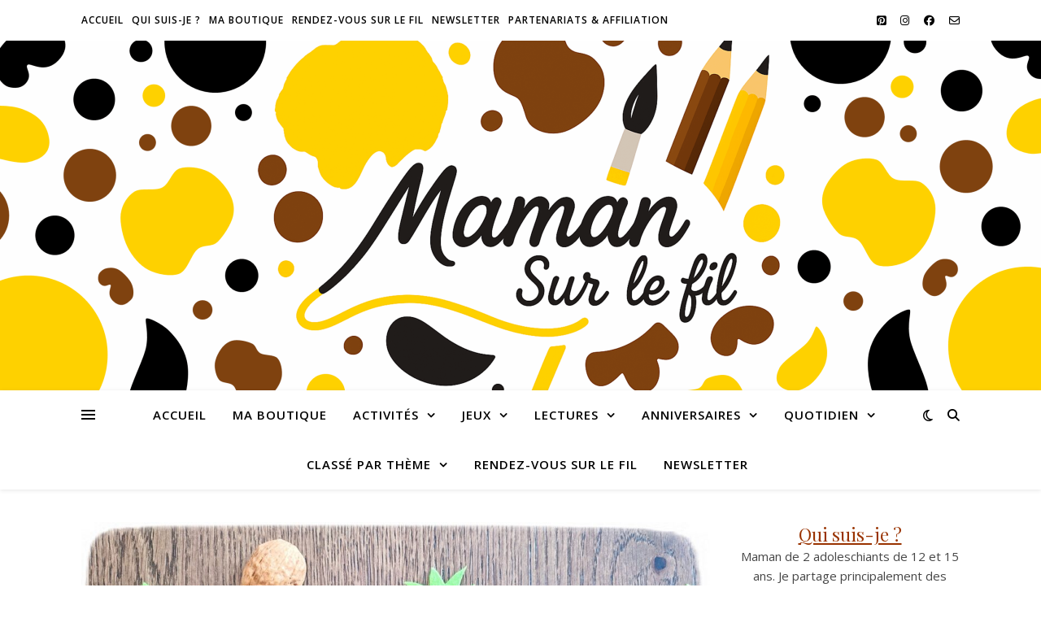

--- FILE ---
content_type: text/html; charset=UTF-8
request_url: https://www.mamansurlefil.fr/2023/07/31/cerises-et-ananas-avec-des-coquilles-de-noix-activite/
body_size: 39000
content:
<!DOCTYPE html><html lang="fr-FR"><head><meta charset="UTF-8"><meta name="viewport" content="width=device-width, initial-scale=1.0" /><link rel="profile" href="https://gmpg.org/xfn/11"><meta name='robots' content='index, follow, max-image-preview:large, max-snippet:-1, max-video-preview:-1' /><link media="all" href="https://www.mamansurlefil.fr/wp-content/cache/autoptimize/css/autoptimize_8b6d058dfc717aeb7a4aec29f6d02b32.css" rel="stylesheet"><title>Cerises et Ananas avec des coquilles de noix {Activité} - Maman Sur Le Fil</title><meta name="description" content="Fabriquer des ananas et cerises avec des coquilles de noix - Peinture, Bricolage, Récup&#039; nature - Décoration - Thème Fruits, Eté, Tropiques" /><link rel="canonical" href="https://www.mamansurlefil.fr/2023/07/31/cerises-et-ananas-avec-des-coquilles-de-noix-activite/" /><meta property="og:locale" content="fr_FR" /><meta property="og:type" content="article" /><meta property="og:title" content="Cerises et Ananas avec des coquilles de noix {Activité} - Maman Sur Le Fil" /><meta property="og:description" content="Ce soir sur le blog, je vous présente notre arbre d&#039;automne réalisé avec des restes de taillures de crayons..." /><meta property="og:url" content="https://www.mamansurlefil.fr/2023/07/31/cerises-et-ananas-avec-des-coquilles-de-noix-activite/" /><meta property="og:site_name" content="Maman Sur Le Fil" /><meta property="article:publisher" content="https://www.facebook.com/mamansurlefil/" /><meta property="article:author" content="https://www.facebook.com/mamansurlefil/" /><meta property="article:published_time" content="2023-07-31T17:30:00+00:00" /><meta property="og:image" content="https://www.mamansurlefil.fr/wp-content/uploads/2023/07/c-activite-creative-manuelle-enfants-fabriquer-fruits-cerises-ananas-coquilles-noix-recup-surcyclage-nature-feutrine-fils-chenille-peinture-arts-visuels-ete-maternelle-mslf.jpg" /><meta property="og:image:width" content="1600" /><meta property="og:image:height" content="900" /><meta property="og:image:type" content="image/jpeg" /><meta name="author" content="Maman Sur Le Fil" /><meta name="twitter:card" content="summary_large_image" /><meta name="twitter:label1" content="Écrit par" /><meta name="twitter:data1" content="Maman Sur Le Fil" /><meta name="twitter:label2" content="Durée de lecture estimée" /><meta name="twitter:data2" content="8 minutes" /> <script type="application/ld+json" class="yoast-schema-graph">{"@context":"https://schema.org","@graph":[{"@type":"Article","@id":"https://www.mamansurlefil.fr/2023/07/31/cerises-et-ananas-avec-des-coquilles-de-noix-activite/#article","isPartOf":{"@id":"https://www.mamansurlefil.fr/2023/07/31/cerises-et-ananas-avec-des-coquilles-de-noix-activite/"},"author":{"name":"Maman Sur Le Fil","@id":"https://www.mamansurlefil.fr/#/schema/person/c8092d066368d3ecd4530dfd69515de3"},"headline":"Cerises et Ananas avec des coquilles de noix {Activité}","datePublished":"2023-07-31T17:30:00+00:00","mainEntityOfPage":{"@id":"https://www.mamansurlefil.fr/2023/07/31/cerises-et-ananas-avec-des-coquilles-de-noix-activite/"},"wordCount":335,"commentCount":0,"image":{"@id":"https://www.mamansurlefil.fr/2023/07/31/cerises-et-ananas-avec-des-coquilles-de-noix-activite/#primaryimage"},"thumbnailUrl":"https://www.mamansurlefil.fr/wp-content/uploads/2023/07/c-activite-creative-manuelle-enfants-fabriquer-fruits-cerises-ananas-coquilles-noix-recup-surcyclage-nature-feutrine-fils-chenille-peinture-arts-visuels-ete-maternelle-mslf.jpg","keywords":["Alimentation","Ananas","Cerises","Coquilles de Noix","Découpage","Eté","Feutrine","Fils chenille","Fruits","Land Art","Nature","Peinture"],"articleSection":["Activités","Alimentation","Bricolage / Déco","Créatif - Bricolage","Ecologie / Récup'","Eté","Fruits","Nature","Nature et Végétaux","Peinture - Dessin","Printemps","Récup'","Saisons"],"inLanguage":"fr-FR","potentialAction":[{"@type":"CommentAction","name":"Comment","target":["https://www.mamansurlefil.fr/2023/07/31/cerises-et-ananas-avec-des-coquilles-de-noix-activite/#respond"]}]},{"@type":"WebPage","@id":"https://www.mamansurlefil.fr/2023/07/31/cerises-et-ananas-avec-des-coquilles-de-noix-activite/","url":"https://www.mamansurlefil.fr/2023/07/31/cerises-et-ananas-avec-des-coquilles-de-noix-activite/","name":"Cerises et Ananas avec des coquilles de noix {Activité} - Maman Sur Le Fil","isPartOf":{"@id":"https://www.mamansurlefil.fr/#website"},"primaryImageOfPage":{"@id":"https://www.mamansurlefil.fr/2023/07/31/cerises-et-ananas-avec-des-coquilles-de-noix-activite/#primaryimage"},"image":{"@id":"https://www.mamansurlefil.fr/2023/07/31/cerises-et-ananas-avec-des-coquilles-de-noix-activite/#primaryimage"},"thumbnailUrl":"https://www.mamansurlefil.fr/wp-content/uploads/2023/07/c-activite-creative-manuelle-enfants-fabriquer-fruits-cerises-ananas-coquilles-noix-recup-surcyclage-nature-feutrine-fils-chenille-peinture-arts-visuels-ete-maternelle-mslf.jpg","datePublished":"2023-07-31T17:30:00+00:00","author":{"@id":"https://www.mamansurlefil.fr/#/schema/person/c8092d066368d3ecd4530dfd69515de3"},"description":"Fabriquer des ananas et cerises avec des coquilles de noix - Peinture, Bricolage, Récup' nature - Décoration - Thème Fruits, Eté, Tropiques","breadcrumb":{"@id":"https://www.mamansurlefil.fr/2023/07/31/cerises-et-ananas-avec-des-coquilles-de-noix-activite/#breadcrumb"},"inLanguage":"fr-FR","potentialAction":[{"@type":"ReadAction","target":["https://www.mamansurlefil.fr/2023/07/31/cerises-et-ananas-avec-des-coquilles-de-noix-activite/"]}]},{"@type":"ImageObject","inLanguage":"fr-FR","@id":"https://www.mamansurlefil.fr/2023/07/31/cerises-et-ananas-avec-des-coquilles-de-noix-activite/#primaryimage","url":"https://www.mamansurlefil.fr/wp-content/uploads/2023/07/c-activite-creative-manuelle-enfants-fabriquer-fruits-cerises-ananas-coquilles-noix-recup-surcyclage-nature-feutrine-fils-chenille-peinture-arts-visuels-ete-maternelle-mslf.jpg","contentUrl":"https://www.mamansurlefil.fr/wp-content/uploads/2023/07/c-activite-creative-manuelle-enfants-fabriquer-fruits-cerises-ananas-coquilles-noix-recup-surcyclage-nature-feutrine-fils-chenille-peinture-arts-visuels-ete-maternelle-mslf.jpg","width":1600,"height":900,"caption":"Activité créative, manuelle et récup' enfants - Fabriquer des ananas et des cerises avec des coquilles de noix - Recyclage et surcyclage - Peinture, découpage, collage feutrine et fils chenille - Décoration tropicale - Nature - Fruits d'été et exotiques - Tropiques - Bricolage facile et rapide pour un thème sur les aliments, les fruits ou l'été - Arts visuels et atelier Maternelle et élémentaire - Créativité - Cycle 1 ou 2 - tutoriel photos - mslf"},{"@type":"BreadcrumbList","@id":"https://www.mamansurlefil.fr/2023/07/31/cerises-et-ananas-avec-des-coquilles-de-noix-activite/#breadcrumb","itemListElement":[{"@type":"ListItem","position":1,"name":"Accueil","item":"https://www.mamansurlefil.fr/"},{"@type":"ListItem","position":2,"name":"Cerises et Ananas avec des coquilles de noix {Activité}"}]},{"@type":"WebSite","@id":"https://www.mamansurlefil.fr/#website","url":"https://www.mamansurlefil.fr/","name":"Maman Sur Le Fil","description":"Suivez-nous au fil de nos activités, de nos jeux, de nos lectures et de nos anniversaires.","potentialAction":[{"@type":"SearchAction","target":{"@type":"EntryPoint","urlTemplate":"https://www.mamansurlefil.fr/?s={search_term_string}"},"query-input":{"@type":"PropertyValueSpecification","valueRequired":true,"valueName":"search_term_string"}}],"inLanguage":"fr-FR"},{"@type":"Person","@id":"https://www.mamansurlefil.fr/#/schema/person/c8092d066368d3ecd4530dfd69515de3","name":"Maman Sur Le Fil","image":{"@type":"ImageObject","inLanguage":"fr-FR","@id":"https://www.mamansurlefil.fr/#/schema/person/image/","url":"https://secure.gravatar.com/avatar/f88c8389f6df77f61fe6db942ce6b7ff6f6ad939d30b1b61799d0057318c705b?s=96&d=mm&r=g","contentUrl":"https://secure.gravatar.com/avatar/f88c8389f6df77f61fe6db942ce6b7ff6f6ad939d30b1b61799d0057318c705b?s=96&d=mm&r=g","caption":"Maman Sur Le Fil"},"sameAs":["http://www.mamansurlefil.fr","https://www.facebook.com/mamansurlefil/","https://www.instagram.com/mamansurlefil/","https://www.pinterest.com/mamansurlefil/"],"url":"https://www.mamansurlefil.fr/author/virginiea12/"}]}</script>  <script defer id="pys-version-script" src="[data-uri]"></script> <link rel='dns-prefetch' href='//maxcdn.bootstrapcdn.com' /><link rel='dns-prefetch' href='//fonts.googleapis.com' /><link rel='dns-prefetch' href='//www.googletagmanager.com' /><link rel='dns-prefetch' href='//pagead2.googlesyndication.com' /><link rel="alternate" type="application/rss+xml" title="Maman Sur Le Fil &raquo; Flux" href="https://www.mamansurlefil.fr/feed/" /><link rel="alternate" type="application/rss+xml" title="Maman Sur Le Fil &raquo; Flux des commentaires" href="https://www.mamansurlefil.fr/comments/feed/" /> <script type="text/javascript" id="wpp-js" src="https://www.mamansurlefil.fr/wp-content/plugins/wordpress-popular-posts/assets/js/wpp.min.js?ver=7.3.6" data-sampling="0" data-sampling-rate="100" data-api-url="https://www.mamansurlefil.fr/wp-json/wordpress-popular-posts" data-post-id="22831" data-token="df4ba2e42e" data-lang="0" data-debug="0"></script> <link rel="alternate" type="application/rss+xml" title="Maman Sur Le Fil &raquo; Cerises et Ananas avec des coquilles de noix {Activité} Flux des commentaires" href="https://www.mamansurlefil.fr/2023/07/31/cerises-et-ananas-avec-des-coquilles-de-noix-activite/feed/" /><link rel="alternate" title="oEmbed (JSON)" type="application/json+oembed" href="https://www.mamansurlefil.fr/wp-json/oembed/1.0/embed?url=https%3A%2F%2Fwww.mamansurlefil.fr%2F2023%2F07%2F31%2Fcerises-et-ananas-avec-des-coquilles-de-noix-activite%2F" /><link rel="alternate" title="oEmbed (XML)" type="text/xml+oembed" href="https://www.mamansurlefil.fr/wp-json/oembed/1.0/embed?url=https%3A%2F%2Fwww.mamansurlefil.fr%2F2023%2F07%2F31%2Fcerises-et-ananas-avec-des-coquilles-de-noix-activite%2F&#038;format=xml" /><link rel='stylesheet' id='sb-font-awesome-css' href='https://maxcdn.bootstrapcdn.com/font-awesome/4.7.0/css/font-awesome.min.css?ver=6.9' type='text/css' media='all' /><link rel='stylesheet' id='ashe-playfair-font-css' href='//fonts.googleapis.com/css?family=Playfair+Display%3A400%2C700&#038;ver=1.0.0' type='text/css' media='all' /><link rel='stylesheet' id='ashe-opensans-font-css' href='//fonts.googleapis.com/css?family=Open+Sans%3A400italic%2C400%2C600italic%2C600%2C700italic%2C700&#038;ver=1.0.0' type='text/css' media='all' /> <script defer type="text/javascript" src="https://www.mamansurlefil.fr/wp-includes/js/jquery/jquery.min.js?ver=3.7.1" id="jquery-core-js"></script> <script defer type="text/javascript" src="https://www.mamansurlefil.fr/wp-includes/js/jquery/jquery-migrate.min.js?ver=3.4.1" id="jquery-migrate-js"></script> <script defer type="text/javascript" src="https://www.mamansurlefil.fr/wp-content/cache/autoptimize/js/autoptimize_single_c529640427eaff202ec69d0a6047af1d.js?ver=6.9" id="wmljs-js"></script> <script defer type="text/javascript" src="https://www.mamansurlefil.fr/wp-content/plugins/wp-masonry-layout/js/jquery.infinitescroll.min.js?ver=6.9" id="wml_infinity_scroll-js"></script> <script defer type="text/javascript" src="https://www.mamansurlefil.fr/wp-content/plugins/pixelyoursite/dist/scripts/jquery.bind-first-0.2.3.min.js?ver=0.2.3" id="jquery-bind-first-js"></script> <script defer type="text/javascript" src="https://www.mamansurlefil.fr/wp-content/plugins/pixelyoursite/dist/scripts/js.cookie-2.1.3.min.js?ver=2.1.3" id="js-cookie-pys-js"></script> <script defer type="text/javascript" src="https://www.mamansurlefil.fr/wp-content/plugins/pixelyoursite/dist/scripts/tld.min.js?ver=2.3.1" id="js-tld-js"></script> <script type="text/javascript" id="pys-js-extra">var pysOptions={"staticEvents":[],"dynamicEvents":[],"triggerEvents":[],"triggerEventTypes":[],"debug":"","siteUrl":"https://www.mamansurlefil.fr","ajaxUrl":"https://www.mamansurlefil.fr/wp-admin/admin-ajax.php","ajax_event":"648e43c192","enable_remove_download_url_param":"1","cookie_duration":"7","last_visit_duration":"60","enable_success_send_form":"","ajaxForServerEvent":"1","ajaxForServerStaticEvent":"1","useSendBeacon":"1","send_external_id":"1","external_id_expire":"180","track_cookie_for_subdomains":"1","google_consent_mode":"1","gdpr":{"ajax_enabled":false,"all_disabled_by_api":false,"facebook_disabled_by_api":false,"analytics_disabled_by_api":false,"google_ads_disabled_by_api":false,"pinterest_disabled_by_api":false,"bing_disabled_by_api":false,"reddit_disabled_by_api":false,"externalID_disabled_by_api":false,"facebook_prior_consent_enabled":true,"analytics_prior_consent_enabled":true,"google_ads_prior_consent_enabled":null,"pinterest_prior_consent_enabled":true,"bing_prior_consent_enabled":true,"cookiebot_integration_enabled":false,"cookiebot_facebook_consent_category":"marketing","cookiebot_analytics_consent_category":"statistics","cookiebot_tiktok_consent_category":"marketing","cookiebot_google_ads_consent_category":"marketing","cookiebot_pinterest_consent_category":"marketing","cookiebot_bing_consent_category":"marketing","consent_magic_integration_enabled":false,"real_cookie_banner_integration_enabled":false,"cookie_notice_integration_enabled":false,"cookie_law_info_integration_enabled":false,"analytics_storage":{"enabled":true,"value":"granted","filter":false},"ad_storage":{"enabled":true,"value":"granted","filter":false},"ad_user_data":{"enabled":true,"value":"granted","filter":false},"ad_personalization":{"enabled":true,"value":"granted","filter":false}},"cookie":{"disabled_all_cookie":false,"disabled_start_session_cookie":false,"disabled_advanced_form_data_cookie":false,"disabled_landing_page_cookie":false,"disabled_first_visit_cookie":false,"disabled_trafficsource_cookie":false,"disabled_utmTerms_cookie":false,"disabled_utmId_cookie":false},"tracking_analytics":{"TrafficSource":"direct","TrafficLanding":"undefined","TrafficUtms":[],"TrafficUtmsId":[]},"GATags":{"ga_datalayer_type":"default","ga_datalayer_name":"dataLayerPYS"},"woo":{"enabled":false},"edd":{"enabled":false},"cache_bypass":"1768730759"};</script> <script defer type="text/javascript" src="https://www.mamansurlefil.fr/wp-content/cache/autoptimize/js/autoptimize_single_b29cde9ee173823948f31aa48bf1e4b0.js?ver=11.1.5.2" id="pys-js"></script> <link rel="https://api.w.org/" href="https://www.mamansurlefil.fr/wp-json/" /><link rel="alternate" title="JSON" type="application/json" href="https://www.mamansurlefil.fr/wp-json/wp/v2/posts/22831" /><link rel="EditURI" type="application/rsd+xml" title="RSD" href="https://www.mamansurlefil.fr/xmlrpc.php?rsd" /><meta name="generator" content="WordPress 6.9" /><link rel='shortlink' href='https://www.mamansurlefil.fr/?p=22831' />  <script defer src="https://www.googletagmanager.com/gtag/js?id=G-7M7VL10PTG"></script> <script defer src="[data-uri]"></script> <meta name="generator" content="Site Kit by Google 1.170.0" /> <script type="text/javascript" async defer data-pin-color=""  data-pin-hover="true"
			src="https://www.mamansurlefil.fr/wp-content/cache/autoptimize/js/autoptimize_single_8c0f0a2661db216c77d2fdd9d535c835.js"></script> <link rel="pingback" href="https://www.mamansurlefil.fr/xmlrpc.php"><style id="ashe_dynamic_css">body{background-color:#fff}#top-bar{background-color:#fff}#top-bar a{color:#000}#top-bar a:hover,#top-bar li.current-menu-item>a,#top-bar li.current-menu-ancestor>a,#top-bar .sub-menu li.current-menu-item>a,#top-bar .sub-menu li.current-menu-ancestor>a{color:#9e3a01}#top-menu .sub-menu,#top-menu .sub-menu a{background-color:#fff;border-color:rgba(0,0,0,.05)}@media screen and (max-width:979px){.top-bar-socials{float:none !important}.top-bar-socials a{line-height:40px !important}}.header-logo a,.site-description{color:#111}.entry-header{background-color:#fff}#main-nav{background-color:#fff;box-shadow:0px 1px 5px rgba(0,0,0,.1)}#featured-links h6{background-color:rgba(255,255,255,.85);color:#000}#main-nav a,#main-nav i,#main-nav #s{color:#000}.main-nav-sidebar span,.sidebar-alt-close-btn span{background-color:#000}#main-nav a:hover,#main-nav i:hover,#main-nav li.current-menu-item>a,#main-nav li.current-menu-ancestor>a,#main-nav .sub-menu li.current-menu-item>a,#main-nav .sub-menu li.current-menu-ancestor>a{color:#9e3a01}.main-nav-sidebar:hover span{background-color:#9e3a01}#main-menu .sub-menu,#main-menu .sub-menu a{background-color:#fff;border-color:rgba(0,0,0,.05)}#main-nav #s{background-color:#fff}#main-nav #s::-webkit-input-placeholder{color:rgba(0,0,0,.7)}#main-nav #s::-moz-placeholder{color:rgba(0,0,0,.7)}#main-nav #s:-ms-input-placeholder{color:rgba(0,0,0,.7)}#main-nav #s:-moz-placeholder{color:rgba(0,0,0,.7)}.sidebar-alt,#featured-links,.main-content,.featured-slider-area,.page-content select,.page-content input,.page-content textarea{background-color:#fff}.page-content,.page-content select,.page-content input,.page-content textarea,.page-content .post-author a,.page-content .ashe-widget a,.page-content .comment-author{color:#464646}.page-content h1,.page-content h2,.page-content h3,.page-content h4,.page-content h5,.page-content h6,.page-content .post-title a,.page-content .author-description h4 a,.page-content .related-posts h4 a,.page-content .blog-pagination .previous-page a,.page-content .blog-pagination .next-page a,blockquote,.page-content .post-share a{color:#030303}.page-content .post-title a:hover{color:rgba(3,3,3,.75)}.page-content .post-date,.page-content .post-comments,.page-content .post-author,.page-content [data-layout*=list] .post-author a,.page-content .related-post-date,.page-content .comment-meta a,.page-content .author-share a,.page-content .post-tags a,.page-content .tagcloud a,.widget_categories li,.widget_archive li,.ahse-subscribe-box p,.rpwwt-post-author,.rpwwt-post-categories,.rpwwt-post-date,.rpwwt-post-comments-number{color:#a1a1a1}.page-content input::-webkit-input-placeholder{color:#a1a1a1}.page-content input::-moz-placeholder{color:#a1a1a1}.page-content input:-ms-input-placeholder{color:#a1a1a1}.page-content input:-moz-placeholder{color:#a1a1a1}a,.post-categories,.page-content .ashe-widget.widget_text a{color:#9e3a01}.ps-container>.ps-scrollbar-y-rail>.ps-scrollbar-y{background:#9e3a01}a:not(.header-logo-a):hover{color:rgba(158,58,1,.8)}blockquote{border-color:#9e3a01}::-moz-selection{color:#fff;background:#9e3a01}::selection{color:#fff;background:#9e3a01}.page-content .post-footer,[data-layout*=list] .blog-grid>li,.page-content .author-description,.page-content .related-posts,.page-content .entry-comments,.page-content .ashe-widget li,.page-content #wp-calendar,.page-content #wp-calendar caption,.page-content #wp-calendar tbody td,.page-content .widget_nav_menu li a,.page-content .tagcloud a,.page-content select,.page-content input,.page-content textarea,.widget-title h2:before,.widget-title h2:after,.post-tags a,.gallery-caption,.wp-caption-text,table tr,table th,table td,pre,.category-description{border-color:#e8e8e8}hr{background-color:#e8e8e8}.widget_search i,.widget_search #searchsubmit,.wp-block-search button,.single-navigation i,.page-content .submit,.page-content .blog-pagination.numeric a,.page-content .blog-pagination.load-more a,.page-content .ashe-subscribe-box input[type=submit],.page-content .widget_wysija input[type=submit],.page-content .post-password-form input[type=submit],.page-content .wpcf7 [type=submit]{color:#fff;background-color:#333}.single-navigation i:hover,.page-content .submit:hover,.ashe-boxed-style .page-content .submit:hover,.page-content .blog-pagination.numeric a:hover,.ashe-boxed-style .page-content .blog-pagination.numeric a:hover,.page-content .blog-pagination.numeric span,.page-content .blog-pagination.load-more a:hover,.page-content .ashe-subscribe-box input[type=submit]:hover,.page-content .widget_wysija input[type=submit]:hover,.page-content .post-password-form input[type=submit]:hover,.page-content .wpcf7 [type=submit]:hover{color:#fff;background-color:#9e3a01}.image-overlay,#infscr-loading,.page-content h4.image-overlay{color:#fff;background-color:rgba(73,73,73,.3)}.image-overlay a,.post-slider .prev-arrow,.post-slider .next-arrow,.page-content .image-overlay a,#featured-slider .slick-arrow,#featured-slider .slider-dots{color:#fff}.slide-caption{background:rgba(255,255,255,.95)}#featured-slider .slick-active{background:#fff}#page-footer,#page-footer select,#page-footer input,#page-footer textarea{background-color:#f6f6f6;color:#333}#page-footer,#page-footer a,#page-footer select,#page-footer input,#page-footer textarea{color:#333}#page-footer #s::-webkit-input-placeholder{color:#333}#page-footer #s::-moz-placeholder{color:#333}#page-footer #s:-ms-input-placeholder{color:#333}#page-footer #s:-moz-placeholder{color:#333}#page-footer h1,#page-footer h2,#page-footer h3,#page-footer h4,#page-footer h5,#page-footer h6{color:#111}#page-footer a:hover{color:#9e3a01}#page-footer a,#page-footer .ashe-widget li,#page-footer #wp-calendar,#page-footer #wp-calendar caption,#page-footer #wp-calendar tbody td,#page-footer .widget_nav_menu li a,#page-footer select,#page-footer input,#page-footer textarea,#page-footer .widget-title h2:before,#page-footer .widget-title h2:after,.footer-widgets{border-color:#e0dbdb}#page-footer hr{background-color:#e0dbdb}.ashe-preloader-wrap{background-color:#fff}@media screen and (max-width:768px){#featured-links{display:none}}.header-logo a{font-family:'Open Sans'}#top-menu li a{font-family:'Open Sans'}#main-menu li a{font-family:'Open Sans'}#mobile-menu li,.mobile-menu-btn a{font-family:'Open Sans'}#top-menu li a,#main-menu li a,#mobile-menu li,.mobile-menu-btn a{text-transform:uppercase}.boxed-wrapper{max-width:1160px}.sidebar-alt{max-width:340px;left:-340px;padding:85px 35px 0}.sidebar-left,.sidebar-right{width:307px}.main-container{width:calc(100% - 307px);width:-webkit-calc(100% - 307px)}#top-bar>div,#main-nav>div,#featured-links,.main-content,.page-footer-inner,.featured-slider-area.boxed-wrapper{padding-left:40px;padding-right:40px}#top-menu{float:left}.top-bar-socials{float:right}.entry-header{height:500px;background-image:url(https://www.mamansurlefil.fr/wp-content/uploads/2025/09/cropped-blog-logo-maman-sur-le-fil-activites-creatives-manuelles-pedagogiques-enfants-creativite-blog-reseaux-sociaux-tutoriels-photos-videos-mslf-3-scaled-1.png);background-size:cover}.entry-header{background-position:center center}.logo-img{max-width:500px}.mini-logo a{max-width:70px}.header-logo a:not(.logo-img),.site-description{display:none}#main-nav{text-align:center}.main-nav-sidebar{position:absolute;top:0;left:40px;z-index:1}.main-nav-icons{position:absolute;top:0;right:40px;z-index:2}.mini-logo{position:absolute;left:auto;top:0}.main-nav-sidebar~.mini-logo{margin-left:30px}#featured-links .featured-link{margin-right:20px}#featured-links .featured-link:last-of-type{margin-right:0}#featured-links .featured-link{width:calc( (100% - -20px) / 0 - 1px);width:-webkit-calc( (100% - -20px) / 0- 1px)}.featured-link:nth-child(1) .cv-inner{display:none}.featured-link:nth-child(2) .cv-inner{display:none}.featured-link:nth-child(3) .cv-inner{display:none}.blog-grid>li{width:100%;margin-bottom:30px}.sidebar-right{padding-left:37px}.post-content>p:not(.wp-block-tag-cloud):first-of-type:first-letter {font-family:"Playfair Display";font-weight:400;float:left;margin:0 12px 0 0;font-size:80px;line-height:65px;text-align:center}.blog-post .post-content>p:not(.wp-block-tag-cloud):first-of-type:first-letter {color:#030303}@-moz-document url-prefix(){.post-content>p:not(.wp-block-tag-cloud):first-of-type:first-letter {margin-top:10px !important}}.footer-widgets>.ashe-widget{width:30%;margin-right:5%}.footer-widgets>.ashe-widget:nth-child(3n+3){margin-right:0}.footer-widgets>.ashe-widget:nth-child(3n+4){clear:both}.copyright-info{float:right}.footer-socials{float:left}.woocommerce div.product .stock,.woocommerce div.product p.price,.woocommerce div.product span.price,.woocommerce ul.products li.product .price,.woocommerce-Reviews .woocommerce-review__author,.woocommerce form .form-row .required,.woocommerce form .form-row.woocommerce-invalid label,.woocommerce .page-content div.product .woocommerce-tabs ul.tabs li a{color:#464646}.woocommerce a.remove:hover{color:#464646 !important}.woocommerce a.remove,.woocommerce .product_meta,.page-content .woocommerce-breadcrumb,.page-content .woocommerce-review-link,.page-content .woocommerce-breadcrumb a,.page-content .woocommerce-MyAccount-navigation-link a,.woocommerce .woocommerce-info:before,.woocommerce .page-content .woocommerce-result-count,.woocommerce-page .page-content .woocommerce-result-count,.woocommerce-Reviews .woocommerce-review__published-date,.woocommerce .product_list_widget .quantity,.woocommerce .widget_products .amount,.woocommerce .widget_price_filter .price_slider_amount,.woocommerce .widget_recently_viewed_products .amount,.woocommerce .widget_top_rated_products .amount,.woocommerce .widget_recent_reviews .reviewer{color:#a1a1a1}.woocommerce a.remove{color:#a1a1a1 !important}p.demo_store,.woocommerce-store-notice,.woocommerce span.onsale{background-color:#9e3a01}.woocommerce .star-rating:before,.woocommerce .star-rating span:before,.woocommerce .page-content ul.products li.product .button,.page-content .woocommerce ul.products li.product .button,.page-content .woocommerce-MyAccount-navigation-link.is-active a,.page-content .woocommerce-MyAccount-navigation-link a:hover{color:#9e3a01}.woocommerce form.login,.woocommerce form.register,.woocommerce-account fieldset,.woocommerce form.checkout_coupon,.woocommerce .woocommerce-info,.woocommerce .woocommerce-error,.woocommerce .woocommerce-message,.woocommerce .widget_shopping_cart .total,.woocommerce.widget_shopping_cart .total,.woocommerce-Reviews .comment_container,.woocommerce-cart #payment ul.payment_methods,#add_payment_method #payment ul.payment_methods,.woocommerce-checkout #payment ul.payment_methods,.woocommerce div.product .woocommerce-tabs ul.tabs:before,.woocommerce div.product .woocommerce-tabs ul.tabs:after,.woocommerce div.product .woocommerce-tabs ul.tabs li,.woocommerce .woocommerce-MyAccount-navigation-link,.select2-container--default .select2-selection--single{border-color:#e8e8e8}.woocommerce-cart #payment,#add_payment_method #payment,.woocommerce-checkout #payment,.woocommerce .woocommerce-info,.woocommerce .woocommerce-error,.woocommerce .woocommerce-message,.woocommerce div.product .woocommerce-tabs ul.tabs li{background-color:rgba(232,232,232,.3)}.woocommerce-cart #payment div.payment_box:before,#add_payment_method #payment div.payment_box:before,.woocommerce-checkout #payment div.payment_box:before{border-color:rgba(232,232,232,.5)}.woocommerce-cart #payment div.payment_box,#add_payment_method #payment div.payment_box,.woocommerce-checkout #payment div.payment_box{background-color:rgba(232,232,232,.5)}.page-content .woocommerce input.button,.page-content .woocommerce a.button,.page-content .woocommerce a.button.alt,.page-content .woocommerce button.button.alt,.page-content .woocommerce input.button.alt,.page-content .woocommerce #respond input#submit.alt,.woocommerce .page-content .widget_product_search input[type=submit],.woocommerce .page-content .woocommerce-message .button,.woocommerce .page-content a.button.alt,.woocommerce .page-content button.button.alt,.woocommerce .page-content #respond input#submit,.woocommerce .page-content .widget_price_filter .button,.woocommerce .page-content .woocommerce-message .button,.woocommerce-page .page-content .woocommerce-message .button,.woocommerce .page-content nav.woocommerce-pagination ul li a,.woocommerce .page-content nav.woocommerce-pagination ul li span{color:#fff;background-color:#333}.page-content .woocommerce input.button:hover,.page-content .woocommerce a.button:hover,.page-content .woocommerce a.button.alt:hover,.ashe-boxed-style .page-content .woocommerce a.button.alt:hover,.page-content .woocommerce button.button.alt:hover,.page-content .woocommerce input.button.alt:hover,.page-content .woocommerce #respond input#submit.alt:hover,.woocommerce .page-content .woocommerce-message .button:hover,.woocommerce .page-content a.button.alt:hover,.woocommerce .page-content button.button.alt:hover,.ashe-boxed-style.woocommerce .page-content button.button.alt:hover,.ashe-boxed-style.woocommerce .page-content #respond input#submit:hover,.woocommerce .page-content #respond input#submit:hover,.woocommerce .page-content .widget_price_filter .button:hover,.woocommerce .page-content .woocommerce-message .button:hover,.woocommerce-page .page-content .woocommerce-message .button:hover,.woocommerce .page-content nav.woocommerce-pagination ul li a:hover,.woocommerce .page-content nav.woocommerce-pagination ul li span.current{color:#fff;background-color:#9e3a01}.woocommerce .page-content nav.woocommerce-pagination ul li a.prev,.woocommerce .page-content nav.woocommerce-pagination ul li a.next{color:#333}.woocommerce .page-content nav.woocommerce-pagination ul li a.prev:hover,.woocommerce .page-content nav.woocommerce-pagination ul li a.next:hover{color:#9e3a01}.woocommerce .page-content nav.woocommerce-pagination ul li a.prev:after,.woocommerce .page-content nav.woocommerce-pagination ul li a.next:after{color:#fff}.woocommerce .page-content nav.woocommerce-pagination ul li a.prev:hover:after,.woocommerce .page-content nav.woocommerce-pagination ul li a.next:hover:after{color:#fff}.cssload-cube{background-color:#333;width:9px;height:9px;position:absolute;margin:auto;animation:cssload-cubemove 2s infinite ease-in-out;-o-animation:cssload-cubemove 2s infinite ease-in-out;-ms-animation:cssload-cubemove 2s infinite ease-in-out;-webkit-animation:cssload-cubemove 2s infinite ease-in-out;-moz-animation:cssload-cubemove 2s infinite ease-in-out}.cssload-cube1{left:13px;top:0;animation-delay:.1s;-o-animation-delay:.1s;-ms-animation-delay:.1s;-webkit-animation-delay:.1s;-moz-animation-delay:.1s}.cssload-cube2{left:25px;top:0;animation-delay:.2s;-o-animation-delay:.2s;-ms-animation-delay:.2s;-webkit-animation-delay:.2s;-moz-animation-delay:.2s}.cssload-cube3{left:38px;top:0;animation-delay:.3s;-o-animation-delay:.3s;-ms-animation-delay:.3s;-webkit-animation-delay:.3s;-moz-animation-delay:.3s}.cssload-cube4{left:0;top:13px;animation-delay:.1s;-o-animation-delay:.1s;-ms-animation-delay:.1s;-webkit-animation-delay:.1s;-moz-animation-delay:.1s}.cssload-cube5{left:13px;top:13px;animation-delay:.2s;-o-animation-delay:.2s;-ms-animation-delay:.2s;-webkit-animation-delay:.2s;-moz-animation-delay:.2s}.cssload-cube6{left:25px;top:13px;animation-delay:.3s;-o-animation-delay:.3s;-ms-animation-delay:.3s;-webkit-animation-delay:.3s;-moz-animation-delay:.3s}.cssload-cube7{left:38px;top:13px;animation-delay:.4s;-o-animation-delay:.4s;-ms-animation-delay:.4s;-webkit-animation-delay:.4s;-moz-animation-delay:.4s}.cssload-cube8{left:0;top:25px;animation-delay:.2s;-o-animation-delay:.2s;-ms-animation-delay:.2s;-webkit-animation-delay:.2s;-moz-animation-delay:.2s}.cssload-cube9{left:13px;top:25px;animation-delay:.3s;-o-animation-delay:.3s;-ms-animation-delay:.3s;-webkit-animation-delay:.3s;-moz-animation-delay:.3s}.cssload-cube10{left:25px;top:25px;animation-delay:.4s;-o-animation-delay:.4s;-ms-animation-delay:.4s;-webkit-animation-delay:.4s;-moz-animation-delay:.4s}.cssload-cube11{left:38px;top:25px;animation-delay:.5s;-o-animation-delay:.5s;-ms-animation-delay:.5s;-webkit-animation-delay:.5s;-moz-animation-delay:.5s}.cssload-cube12{left:0;top:38px;animation-delay:.3s;-o-animation-delay:.3s;-ms-animation-delay:.3s;-webkit-animation-delay:.3s;-moz-animation-delay:.3s}.cssload-cube13{left:13px;top:38px;animation-delay:.4s;-o-animation-delay:.4s;-ms-animation-delay:.4s;-webkit-animation-delay:.4s;-moz-animation-delay:.4s}.cssload-cube14{left:25px;top:38px;animation-delay:.5s;-o-animation-delay:.5s;-ms-animation-delay:.5s;-webkit-animation-delay:.5s;-moz-animation-delay:.5s}.cssload-cube15{left:38px;top:38px;animation-delay:.6s;-o-animation-delay:.6s;-ms-animation-delay:.6s;-webkit-animation-delay:.6s;-moz-animation-delay:.6s}.cssload-spinner{margin:auto;width:49px;height:49px;position:relative}@keyframes cssload-cubemove{35%{transform:scale(.005)}50%{transform:scale(1.7)}65%{transform:scale(.005)}}@-o-keyframes cssload-cubemove{35%{-o-transform:scale(.005)}50%{-o-transform:scale(1.7)}65%{-o-transform:scale(.005)}}@-ms-keyframes cssload-cubemove{35%{-ms-transform:scale(.005)}50%{-ms-transform:scale(1.7)}65%{-ms-transform:scale(.005)}}@-webkit-keyframes cssload-cubemove{35%{-webkit-transform:scale(.005)}50%{-webkit-transform:scale(1.7)}65%{-webkit-transform:scale(.005)}}@-moz-keyframes cssload-cubemove{35%{-moz-transform:scale(.005)}50%{-moz-transform:scale(1.7)}65%{-moz-transform:scale(.005)}}</style><meta name="google-adsense-platform-account" content="ca-host-pub-2644536267352236"><meta name="google-adsense-platform-domain" content="sitekit.withgoogle.com">  <script defer id="pys-config-warning-script" src="[data-uri]"></script>  <script type="text/javascript" async="async" src="https://pagead2.googlesyndication.com/pagead/js/adsbygoogle.js?client=ca-pub-9783793495014205&amp;host=ca-host-pub-2644536267352236" crossorigin="anonymous"></script> <link rel="icon" href="https://www.mamansurlefil.fr/wp-content/uploads/2025/09/cropped-c-logo-maman-sur-le-fil-activites-creatives-manuelles-pedagogiques-enfants-creativite-blog-reseaux-sociaux-tutoriels-photos-videos-mslf-3-32x32.png" sizes="32x32" /><link rel="icon" href="https://www.mamansurlefil.fr/wp-content/uploads/2025/09/cropped-c-logo-maman-sur-le-fil-activites-creatives-manuelles-pedagogiques-enfants-creativite-blog-reseaux-sociaux-tutoriels-photos-videos-mslf-3-192x192.png" sizes="192x192" /><link rel="apple-touch-icon" href="https://www.mamansurlefil.fr/wp-content/uploads/2025/09/cropped-c-logo-maman-sur-le-fil-activites-creatives-manuelles-pedagogiques-enfants-creativite-blog-reseaux-sociaux-tutoriels-photos-videos-mslf-3-180x180.png" /><meta name="msapplication-TileImage" content="https://www.mamansurlefil.fr/wp-content/uploads/2025/09/cropped-c-logo-maman-sur-le-fil-activites-creatives-manuelles-pedagogiques-enfants-creativite-blog-reseaux-sociaux-tutoriels-photos-videos-mslf-3-270x270.png" /><link rel='stylesheet' id='mailpoet_custom_fonts_0-css' href='https://fonts.googleapis.com/css?family=Abril+FatFace%3A400%2C400i%2C700%2C700i%7CAlegreya%3A400%2C400i%2C700%2C700i%7CAlegreya+Sans%3A400%2C400i%2C700%2C700i%7CAmatic+SC%3A400%2C400i%2C700%2C700i%7CAnonymous+Pro%3A400%2C400i%2C700%2C700i%7CArchitects+Daughter%3A400%2C400i%2C700%2C700i%7CArchivo%3A400%2C400i%2C700%2C700i%7CArchivo+Narrow%3A400%2C400i%2C700%2C700i%7CAsap%3A400%2C400i%2C700%2C700i%7CBarlow%3A400%2C400i%2C700%2C700i%7CBioRhyme%3A400%2C400i%2C700%2C700i%7CBonbon%3A400%2C400i%2C700%2C700i%7CCabin%3A400%2C400i%2C700%2C700i%7CCairo%3A400%2C400i%2C700%2C700i%7CCardo%3A400%2C400i%2C700%2C700i%7CChivo%3A400%2C400i%2C700%2C700i%7CConcert+One%3A400%2C400i%2C700%2C700i%7CCormorant%3A400%2C400i%2C700%2C700i%7CCrimson+Text%3A400%2C400i%2C700%2C700i%7CEczar%3A400%2C400i%2C700%2C700i%7CExo+2%3A400%2C400i%2C700%2C700i%7CFira+Sans%3A400%2C400i%2C700%2C700i%7CFjalla+One%3A400%2C400i%2C700%2C700i%7CFrank+Ruhl+Libre%3A400%2C400i%2C700%2C700i%7CGreat+Vibes%3A400%2C400i%2C700%2C700i&#038;ver=6.9' type='text/css' media='all' /><link rel='stylesheet' id='mailpoet_custom_fonts_1-css' href='https://fonts.googleapis.com/css?family=Heebo%3A400%2C400i%2C700%2C700i%7CIBM+Plex%3A400%2C400i%2C700%2C700i%7CInconsolata%3A400%2C400i%2C700%2C700i%7CIndie+Flower%3A400%2C400i%2C700%2C700i%7CInknut+Antiqua%3A400%2C400i%2C700%2C700i%7CInter%3A400%2C400i%2C700%2C700i%7CKarla%3A400%2C400i%2C700%2C700i%7CLibre+Baskerville%3A400%2C400i%2C700%2C700i%7CLibre+Franklin%3A400%2C400i%2C700%2C700i%7CMontserrat%3A400%2C400i%2C700%2C700i%7CNeuton%3A400%2C400i%2C700%2C700i%7CNotable%3A400%2C400i%2C700%2C700i%7CNothing+You+Could+Do%3A400%2C400i%2C700%2C700i%7CNoto+Sans%3A400%2C400i%2C700%2C700i%7CNunito%3A400%2C400i%2C700%2C700i%7COld+Standard+TT%3A400%2C400i%2C700%2C700i%7COxygen%3A400%2C400i%2C700%2C700i%7CPacifico%3A400%2C400i%2C700%2C700i%7CPoppins%3A400%2C400i%2C700%2C700i%7CProza+Libre%3A400%2C400i%2C700%2C700i%7CPT+Sans%3A400%2C400i%2C700%2C700i%7CPT+Serif%3A400%2C400i%2C700%2C700i%7CRakkas%3A400%2C400i%2C700%2C700i%7CReenie+Beanie%3A400%2C400i%2C700%2C700i%7CRoboto+Slab%3A400%2C400i%2C700%2C700i&#038;ver=6.9' type='text/css' media='all' /><link rel='stylesheet' id='mailpoet_custom_fonts_2-css' href='https://fonts.googleapis.com/css?family=Ropa+Sans%3A400%2C400i%2C700%2C700i%7CRubik%3A400%2C400i%2C700%2C700i%7CShadows+Into+Light%3A400%2C400i%2C700%2C700i%7CSpace+Mono%3A400%2C400i%2C700%2C700i%7CSpectral%3A400%2C400i%2C700%2C700i%7CSue+Ellen+Francisco%3A400%2C400i%2C700%2C700i%7CTitillium+Web%3A400%2C400i%2C700%2C700i%7CUbuntu%3A400%2C400i%2C700%2C700i%7CVarela%3A400%2C400i%2C700%2C700i%7CVollkorn%3A400%2C400i%2C700%2C700i%7CWork+Sans%3A400%2C400i%2C700%2C700i%7CYatra+One%3A400%2C400i%2C700%2C700i&#038;ver=6.9' type='text/css' media='all' /></head><body class="wp-singular post-template-default single single-post postid-22831 single-format-standard wp-embed-responsive wp-theme-ashe"><div id="page-wrap"><div id="page-header" ><div id="top-bar" class="clear-fix"><div class="boxed-wrapper"><div class="top-bar-socials"> <a href="http://www.pinterest.fr/mamansurlefil" target="_blank"> <i class="fa-brands fa-pinterest-square"></i> </a> <a href="https://www.instagram.com/mamansurlefil/" target="_blank"> <i class="fa-brands fa-instagram"></i> </a> <a href="http://www.facebook.fr/mamansurlefil" target="_blank"> <i class="fa-brands fa-facebook"></i> </a> <a href="http://www.mamansurlefil.fr/index.php/newsletter-2/" target="_blank"> <i class="fa-regular fa-envelope"></i> </a></div><nav class="top-menu-container"><ul id="top-menu" class=""><li id="menu-item-26" class="menu-item menu-item-type-custom menu-item-object-custom menu-item-home menu-item-26"><a href="http://www.mamansurlefil.fr">Accueil</a></li><li id="menu-item-65" class="menu-item menu-item-type-post_type menu-item-object-page menu-item-65"><a href="https://www.mamansurlefil.fr/qui-suis-je/">Qui suis-je ?</a></li><li id="menu-item-3630" class="menu-item menu-item-type-custom menu-item-object-custom menu-item-3630"><a href="https://ludosurlefil.com">Ma Boutique</a></li><li id="menu-item-571" class="menu-item menu-item-type-post_type menu-item-object-page menu-item-571"><a href="https://www.mamansurlefil.fr/rendez-vous-sur-le-fil/">Rendez-Vous Sur Le Fil</a></li><li id="menu-item-613" class="menu-item menu-item-type-post_type menu-item-object-page menu-item-613"><a href="https://www.mamansurlefil.fr/newsletter-2/">Newsletter</a></li><li id="menu-item-295" class="menu-item menu-item-type-post_type menu-item-object-page menu-item-295"><a href="https://www.mamansurlefil.fr/partenariats-affiliation/">Partenariats &#038; Affiliation</a></li></ul></nav></div></div><div class="entry-header"><div class="cv-outer"><div class="cv-inner"><div class="header-logo"> <a href="https://www.mamansurlefil.fr/" class="header-logo-a">Maman Sur Le Fil</a><p class="site-description">Suivez-nous au fil de nos activités, de nos jeux, de nos lectures et de nos anniversaires.</p></div></div></div></div><div id="main-nav" class="clear-fix"><div class="boxed-wrapper"><div class="main-nav-sidebar"><div> <span></span> <span></span> <span></span></div></div><div class="main-nav-icons"><div class="dark-mode-switcher"> <i class="fa-regular fa-moon" aria-hidden="true"></i></div><div class="main-nav-search"> <i class="fa-solid fa-magnifying-glass"></i> <i class="fa-solid fa-xmark"></i><form role="search" method="get" id="searchform" class="clear-fix" action="https://www.mamansurlefil.fr/"><input type="search" name="s" id="s" placeholder="Recherche…" data-placeholder="Saisissez votre texte et appuyez sur Entrée..." value="" /><i class="fa-solid fa-magnifying-glass"></i><input type="submit" id="searchsubmit" value="st" /></form></div></div><nav class="main-menu-container"><ul id="main-menu" class=""><li id="menu-item-156" class="menu-item menu-item-type-custom menu-item-object-custom menu-item-home menu-item-156"><a href="http://www.mamansurlefil.fr">Accueil</a></li><li id="menu-item-3632" class="menu-item menu-item-type-custom menu-item-object-custom menu-item-3632"><a href="https://ludosurlefil.com">Ma Boutique</a></li><li id="menu-item-22" class="menu-item menu-item-type-taxonomy menu-item-object-category current-post-ancestor current-menu-parent current-post-parent menu-item-has-children menu-item-22"><a href="https://www.mamansurlefil.fr/category/au-fil-de-nos-activites/">Activités</a><ul class="sub-menu"><li id="menu-item-372" class="menu-item menu-item-type-taxonomy menu-item-object-category current-post-ancestor current-menu-parent current-post-parent menu-item-has-children menu-item-372"><a href="https://www.mamansurlefil.fr/category/au-fil-de-nos-activites/bricolage-creatif/">Créatif &#038; Bricolage</a><ul class="sub-menu"><li id="menu-item-757" class="menu-item menu-item-type-taxonomy menu-item-object-category menu-item-757"><a href="https://www.mamansurlefil.fr/category/au-fil-de-nos-activites/bricolage-creatif/abecedaire-creatif/">Abécédaire Créatif</a></li><li id="menu-item-20863" class="menu-item menu-item-type-taxonomy menu-item-object-category current-post-ancestor current-menu-parent current-post-parent menu-item-20863"><a href="https://www.mamansurlefil.fr/category/au-fil-de-nos-activites/bricolage-creatif/bricolage-deco/">Bricolage / Déco</a></li><li id="menu-item-10776" class="menu-item menu-item-type-taxonomy menu-item-object-category menu-item-10776"><a href="https://www.mamansurlefil.fr/category/au-fil-de-nos-activites/bricolage-creatif/decoupage-collage/">Découpage &amp; Collage</a></li><li id="menu-item-2861" class="menu-item menu-item-type-taxonomy menu-item-object-category menu-item-2861"><a href="https://www.mamansurlefil.fr/category/au-fil-de-nos-activites/bricolage-creatif/gommettes/">Gommettes</a></li><li id="menu-item-9679" class="menu-item menu-item-type-taxonomy menu-item-object-category menu-item-9679"><a href="https://www.mamansurlefil.fr/category/au-fil-de-nos-activites/bricolage-creatif/invitation-a-creer-et-a-jouer/">Invitation à créer et à jouer</a></li><li id="menu-item-2800" class="menu-item menu-item-type-taxonomy menu-item-object-category menu-item-2800"><a href="https://www.mamansurlefil.fr/category/au-fil-de-nos-activites/bricolage-creatif/jeux-diy/">Jeux DIY</a></li><li id="menu-item-9680" class="menu-item menu-item-type-taxonomy menu-item-object-category menu-item-9680"><a href="https://www.mamansurlefil.fr/category/au-fil-de-nos-activites/bricolage-creatif/kit-creatif/">Kit créatif</a></li><li id="menu-item-758" class="menu-item menu-item-type-taxonomy menu-item-object-category menu-item-758"><a href="https://www.mamansurlefil.fr/category/au-fil-de-nos-activites/bricolage-creatif/laine-fil/">Laine &#038; Fil</a></li><li id="menu-item-4560" class="menu-item menu-item-type-taxonomy menu-item-object-category current-post-ancestor current-menu-parent current-post-parent menu-item-4560"><a href="https://www.mamansurlefil.fr/category/au-fil-de-nos-activites/bricolage-creatif/nature/">Nature</a></li><li id="menu-item-8540" class="menu-item menu-item-type-taxonomy menu-item-object-category menu-item-8540"><a href="https://www.mamansurlefil.fr/category/au-fil-de-nos-activites/bricolage-creatif/origami/">Origami</a></li><li id="menu-item-20864" class="menu-item menu-item-type-taxonomy menu-item-object-category menu-item-20864"><a href="https://www.mamansurlefil.fr/category/au-fil-de-nos-activites/bricolage-creatif/pate-a-modeler/">Pâte à modeler</a></li><li id="menu-item-368" class="menu-item menu-item-type-taxonomy menu-item-object-category current-post-ancestor current-menu-parent current-post-parent menu-item-368"><a href="https://www.mamansurlefil.fr/category/au-fil-de-nos-activites/bricolage-creatif/peinture-dessin/">Peinture &#038; Dessin</a></li><li id="menu-item-17308" class="menu-item menu-item-type-taxonomy menu-item-object-category menu-item-17308"><a href="https://www.mamansurlefil.fr/category/au-fil-de-nos-activites/bricolage-creatif/quilling/">Quilling</a></li><li id="menu-item-3635" class="menu-item menu-item-type-taxonomy menu-item-object-category current-post-ancestor current-menu-parent current-post-parent menu-item-3635"><a href="https://www.mamansurlefil.fr/category/au-fil-de-nos-activites/bricolage-creatif/recup/">Récup&#8217;</a></li></ul></li><li id="menu-item-1595" class="menu-item menu-item-type-taxonomy menu-item-object-category menu-item-1595"><a href="https://www.mamansurlefil.fr/category/au-fil-de-nos-activites/cuisine/">Cuisine</a></li><li id="menu-item-373" class="menu-item menu-item-type-taxonomy menu-item-object-category menu-item-has-children menu-item-373"><a href="https://www.mamansurlefil.fr/category/au-fil-de-nos-activites/educatif/">Educatif</a><ul class="sub-menu"><li id="menu-item-32283" class="menu-item menu-item-type-taxonomy menu-item-object-category menu-item-32283"><a href="https://www.mamansurlefil.fr/category/au-fil-de-nos-activites/educatif/anglais/">Anglais</a></li><li id="menu-item-2109" class="menu-item menu-item-type-taxonomy menu-item-object-category menu-item-2109"><a href="https://www.mamansurlefil.fr/category/au-fil-de-nos-activites/educatif/arts/">Arts</a></li><li id="menu-item-5371" class="menu-item menu-item-type-taxonomy menu-item-object-category menu-item-5371"><a href="https://www.mamansurlefil.fr/category/au-fil-de-nos-activites/educatif/emotions/">Emotions</a></li><li id="menu-item-2387" class="menu-item menu-item-type-taxonomy menu-item-object-category menu-item-2387"><a href="https://www.mamansurlefil.fr/category/au-fil-de-nos-activites/educatif/formes-couleurs/">Formes &#038; Couleurs</a></li><li id="menu-item-374" class="menu-item menu-item-type-taxonomy menu-item-object-category menu-item-374"><a href="https://www.mamansurlefil.fr/category/au-fil-de-nos-activites/educatif/geographie-espace/">Géographie &#038; Espace</a></li><li id="menu-item-32284" class="menu-item menu-item-type-taxonomy menu-item-object-category menu-item-32284"><a href="https://www.mamansurlefil.fr/category/au-fil-de-nos-activites/educatif/geometrie/">Géométrie</a></li><li id="menu-item-2110" class="menu-item menu-item-type-taxonomy menu-item-object-category menu-item-2110"><a href="https://www.mamansurlefil.fr/category/au-fil-de-nos-activites/educatif/graphisme-ecriture/">Graphisme &#038; Ecriture</a></li><li id="menu-item-4562" class="menu-item menu-item-type-taxonomy menu-item-object-category menu-item-4562"><a href="https://www.mamansurlefil.fr/category/au-fil-de-nos-activites/educatif/temps-histoire/">Histoire &#038; Temps</a></li><li id="menu-item-759" class="menu-item menu-item-type-taxonomy menu-item-object-category menu-item-759"><a href="https://www.mamansurlefil.fr/category/au-fil-de-nos-activites/educatif/lettres-lecture/">Lecture &#038; Lettres</a></li><li id="menu-item-570" class="menu-item menu-item-type-taxonomy menu-item-object-category menu-item-570"><a href="https://www.mamansurlefil.fr/category/au-fil-de-nos-activites/educatif/mathematiques-logique/">Mathématiques &#038; Logique</a></li><li id="menu-item-2516" class="menu-item menu-item-type-taxonomy menu-item-object-category menu-item-2516"><a href="https://www.mamansurlefil.fr/category/au-fil-de-nos-activites/educatif/motricite-fine/">Motricité Fine</a></li><li id="menu-item-617" class="menu-item menu-item-type-taxonomy menu-item-object-category menu-item-617"><a href="https://www.mamansurlefil.fr/category/au-fil-de-nos-activites/educatif/sciences/">Sciences</a></li><li id="menu-item-7895" class="menu-item menu-item-type-taxonomy menu-item-object-category menu-item-7895"><a href="https://www.mamansurlefil.fr/category/au-fil-de-nos-activites/educatif/vocabulaire-lexique/">Vocabulaire &#038; Lexique</a></li></ul></li><li id="menu-item-9916" class="menu-item menu-item-type-taxonomy menu-item-object-category menu-item-9916"><a href="https://www.mamansurlefil.fr/category/au-fil-de-nos-activites/experiences/">Expériences</a></li><li id="menu-item-4310" class="menu-item menu-item-type-taxonomy menu-item-object-category menu-item-4310"><a href="https://www.mamansurlefil.fr/category/au-fil-de-nos-activites/jeux-dimitation/">Jeux d&#8217;imitation</a></li><li id="menu-item-508" class="menu-item menu-item-type-taxonomy menu-item-object-category menu-item-508"><a href="https://www.mamansurlefil.fr/category/au-fil-de-nos-activites/sensoriel/">Sensoriel</a></li><li id="menu-item-3637" class="menu-item menu-item-type-taxonomy menu-item-object-category menu-item-3637"><a href="https://www.mamansurlefil.fr/category/au-fil-de-nos-activites/sport-motricite/">Sport &#038; Motricité</a></li></ul></li><li id="menu-item-24" class="menu-item menu-item-type-taxonomy menu-item-object-category menu-item-has-children menu-item-24"><a href="https://www.mamansurlefil.fr/category/au-fil-de-nos-jeux/">Jeux</a><ul class="sub-menu"><li id="menu-item-9009" class="menu-item menu-item-type-taxonomy menu-item-object-category menu-item-9009"><a href="https://www.mamansurlefil.fr/category/au-fil-de-nos-jeux/jeux-a-imprimer/">Jeux à imprimer</a></li><li id="menu-item-1611" class="menu-item menu-item-type-taxonomy menu-item-object-category menu-item-has-children menu-item-1611"><a href="https://www.mamansurlefil.fr/category/au-fil-de-nos-jeux/jeux-adresse/">Adresse</a><ul class="sub-menu"><li id="menu-item-11820" class="menu-item menu-item-type-taxonomy menu-item-object-category menu-item-11820"><a href="https://www.mamansurlefil.fr/category/au-fil-de-nos-jeux/jeux-adresse/a-4-ans-et/">4 ans et +</a></li><li id="menu-item-1612" class="menu-item menu-item-type-taxonomy menu-item-object-category menu-item-1612"><a href="https://www.mamansurlefil.fr/category/au-fil-de-nos-jeux/jeux-adresse/5-ans-et-plus-adresse-equilibre/">5 ans et +</a></li></ul></li><li id="menu-item-370" class="menu-item menu-item-type-taxonomy menu-item-object-category menu-item-has-children menu-item-370"><a href="https://www.mamansurlefil.fr/category/au-fil-de-nos-jeux/jeux-de-cartes/">Cartes</a><ul class="sub-menu"><li id="menu-item-9678" class="menu-item menu-item-type-taxonomy menu-item-object-category menu-item-9678"><a href="https://www.mamansurlefil.fr/category/au-fil-de-nos-jeux/jeux-de-cartes/ca-2-ans-et/">2 ans et +</a></li><li id="menu-item-4480" class="menu-item menu-item-type-taxonomy menu-item-object-category menu-item-4480"><a href="https://www.mamansurlefil.fr/category/au-fil-de-nos-jeux/jeux-de-cartes/4-ans-et-plus-jeux-de-cartes/">4 ans et +</a></li><li id="menu-item-717" class="menu-item menu-item-type-taxonomy menu-item-object-category menu-item-717"><a href="https://www.mamansurlefil.fr/category/au-fil-de-nos-jeux/jeux-de-cartes/5-ans-et-plus-jeux-de-cartes/">5 ans et +</a></li><li id="menu-item-371" class="menu-item menu-item-type-taxonomy menu-item-object-category menu-item-371"><a href="https://www.mamansurlefil.fr/category/au-fil-de-nos-jeux/jeux-de-cartes/6-ans-et-plus-jeux-de-cartes/">6 ans et +</a></li><li id="menu-item-480" class="menu-item menu-item-type-taxonomy menu-item-object-category menu-item-480"><a href="https://www.mamansurlefil.fr/category/au-fil-de-nos-jeux/jeux-de-cartes/7-ans-et-plus-jeux-de-cartes/">7 ans et +</a></li><li id="menu-item-5001" class="menu-item menu-item-type-taxonomy menu-item-object-category menu-item-5001"><a href="https://www.mamansurlefil.fr/category/au-fil-de-nos-jeux/jeux-de-cartes/8-ans-et-plus-jeux-de-cartes/">8 ans et +</a></li><li id="menu-item-5002" class="menu-item menu-item-type-taxonomy menu-item-object-category menu-item-5002"><a href="https://www.mamansurlefil.fr/category/au-fil-de-nos-jeux/jeux-de-cartes/10-ans-et-plus-jeux-de-cartes/">10 ans et +</a></li></ul></li><li id="menu-item-1289" class="menu-item menu-item-type-taxonomy menu-item-object-category menu-item-has-children menu-item-1289"><a href="https://www.mamansurlefil.fr/category/au-fil-de-nos-jeux/creatif-dessin/">Créatif &#038; Dessin</a><ul class="sub-menu"><li id="menu-item-1290" class="menu-item menu-item-type-taxonomy menu-item-object-category menu-item-1290"><a href="https://www.mamansurlefil.fr/category/au-fil-de-nos-jeux/creatif-dessin/3-ans-et-plus-creatif/">3 ans et +</a></li></ul></li><li id="menu-item-2532" class="menu-item menu-item-type-taxonomy menu-item-object-category menu-item-has-children menu-item-2532"><a href="https://www.mamansurlefil.fr/category/au-fil-de-nos-jeux/jeux-de-des/">Dés</a><ul class="sub-menu"><li id="menu-item-2533" class="menu-item menu-item-type-taxonomy menu-item-object-category menu-item-2533"><a href="https://www.mamansurlefil.fr/category/au-fil-de-nos-jeux/jeux-de-des/8-ans-et-plus-jeux-de-des/">8 ans et +</a></li></ul></li><li id="menu-item-3633" class="menu-item menu-item-type-taxonomy menu-item-object-category menu-item-has-children menu-item-3633"><a href="https://www.mamansurlefil.fr/category/au-fil-de-nos-jeux/escape-game-jeux-de-role/">Escape Game &#038; Jeux de Rôle</a><ul class="sub-menu"><li id="menu-item-3634" class="menu-item menu-item-type-taxonomy menu-item-object-category menu-item-3634"><a href="https://www.mamansurlefil.fr/category/au-fil-de-nos-jeux/escape-game-jeux-de-role/5-ans-et-plus-escape-game-jeux-de-role/">5 ans et +</a></li><li id="menu-item-4998" class="menu-item menu-item-type-taxonomy menu-item-object-category menu-item-4998"><a href="https://www.mamansurlefil.fr/category/au-fil-de-nos-jeux/escape-game-jeux-de-role/8-ans-et-plus-escape-game-jeux-de-role/">8 ans et +</a></li><li id="menu-item-4999" class="menu-item menu-item-type-taxonomy menu-item-object-category menu-item-4999"><a href="https://www.mamansurlefil.fr/category/au-fil-de-nos-jeux/escape-game-jeux-de-role/10-ans-et-plus-escape-game-jeux-de-role/">10 ans et +</a></li></ul></li><li id="menu-item-961" class="menu-item menu-item-type-taxonomy menu-item-object-category menu-item-has-children menu-item-961"><a href="https://www.mamansurlefil.fr/category/au-fil-de-nos-jeux/casse-tetes-logique/">Logique &#038; Casse-Tête</a><ul class="sub-menu"><li id="menu-item-10587" class="menu-item menu-item-type-taxonomy menu-item-object-category menu-item-10587"><a href="https://www.mamansurlefil.fr/category/au-fil-de-nos-jeux/casse-tetes-logique/l-3-ans-et/">3 ans et +</a></li><li id="menu-item-11821" class="menu-item menu-item-type-taxonomy menu-item-object-category menu-item-11821"><a href="https://www.mamansurlefil.fr/category/au-fil-de-nos-jeux/casse-tetes-logique/l-4-ans-et/">4 ans et +</a></li><li id="menu-item-962" class="menu-item menu-item-type-taxonomy menu-item-object-category menu-item-962"><a href="https://www.mamansurlefil.fr/category/au-fil-de-nos-jeux/casse-tetes-logique/5-ans-et-plus-logique-casse-tetes/">5 ans et +</a></li><li id="menu-item-1380" class="menu-item menu-item-type-taxonomy menu-item-object-category menu-item-1380"><a href="https://www.mamansurlefil.fr/category/au-fil-de-nos-jeux/casse-tetes-logique/6-ans-et-plus-logique-casse-tetes/">6 ans et +</a></li><li id="menu-item-5007" class="menu-item menu-item-type-taxonomy menu-item-object-category menu-item-5007"><a href="https://www.mamansurlefil.fr/category/au-fil-de-nos-jeux/casse-tetes-logique/7-ans-et-plus-logique-casse-tetes/">7 ans et +</a></li><li id="menu-item-1288" class="menu-item menu-item-type-taxonomy menu-item-object-category menu-item-1288"><a href="https://www.mamansurlefil.fr/category/au-fil-de-nos-jeux/casse-tetes-logique/8-ans-et-plus-logique-casse-tetes/">8 ans et +</a></li></ul></li><li id="menu-item-11275" class="menu-item menu-item-type-taxonomy menu-item-object-category menu-item-11275"><a href="https://www.mamansurlefil.fr/category/au-fil-de-nos-jeux/jeux-de-memoire/">Mémoire</a></li><li id="menu-item-13838" class="menu-item menu-item-type-taxonomy menu-item-object-category menu-item-has-children menu-item-13838"><a href="https://www.mamansurlefil.fr/category/au-fil-de-nos-jeux/jeux-placement/">Placement</a><ul class="sub-menu"><li id="menu-item-13839" class="menu-item menu-item-type-taxonomy menu-item-object-category menu-item-13839"><a href="https://www.mamansurlefil.fr/category/au-fil-de-nos-jeux/jeux-placement/jeux-placement-8-ans-et-plus/">8 ans et +</a></li></ul></li><li id="menu-item-389" class="menu-item menu-item-type-taxonomy menu-item-object-category menu-item-has-children menu-item-389"><a href="https://www.mamansurlefil.fr/category/au-fil-de-nos-jeux/jeux-de-plateau/">Plateau</a><ul class="sub-menu"><li id="menu-item-390" class="menu-item menu-item-type-taxonomy menu-item-object-category menu-item-390"><a href="https://www.mamansurlefil.fr/category/au-fil-de-nos-jeux/jeux-de-plateau/4-ans-et-plus-jeux-de-plateau/">4 ans et +</a></li><li id="menu-item-2388" class="menu-item menu-item-type-taxonomy menu-item-object-category menu-item-2388"><a href="https://www.mamansurlefil.fr/category/au-fil-de-nos-jeux/jeux-de-plateau/5-ans-et-plus-jeux-de-plateau/">5 ans et +</a></li><li id="menu-item-824" class="menu-item menu-item-type-taxonomy menu-item-object-category menu-item-824"><a href="https://www.mamansurlefil.fr/category/au-fil-de-nos-jeux/jeux-de-plateau/6-ans-et-plus-jeux-de-plateau/">6 ans et +</a></li><li id="menu-item-12371" class="menu-item menu-item-type-taxonomy menu-item-object-category menu-item-12371"><a href="https://www.mamansurlefil.fr/category/au-fil-de-nos-jeux/jeux-de-plateau/p-7-ans-et/">7 ans et +</a></li><li id="menu-item-13820" class="menu-item menu-item-type-taxonomy menu-item-object-category menu-item-13820"><a href="https://www.mamansurlefil.fr/category/au-fil-de-nos-jeux/jeux-de-plateau/p-8-ans-et/">8 ans et +</a></li></ul></li><li id="menu-item-4481" class="menu-item menu-item-type-taxonomy menu-item-object-category menu-item-has-children menu-item-4481"><a href="https://www.mamansurlefil.fr/category/au-fil-de-nos-jeux/jeux-de-voyage-a-emporter/">Voyage &#038; à emporter</a><ul class="sub-menu"><li id="menu-item-4482" class="menu-item menu-item-type-taxonomy menu-item-object-category menu-item-4482"><a href="https://www.mamansurlefil.fr/category/au-fil-de-nos-jeux/jeux-de-voyage-a-emporter/4-ans-et-plus-jeux-de-voyage-a-emporter/">4 ans et +</a></li><li id="menu-item-4991" class="menu-item menu-item-type-taxonomy menu-item-object-category menu-item-4991"><a href="https://www.mamansurlefil.fr/category/au-fil-de-nos-jeux/jeux-de-voyage-a-emporter/5-ans-et-plus-jeux-de-voyage-a-emporter/">5 ans et +</a></li><li id="menu-item-4982" class="menu-item menu-item-type-taxonomy menu-item-object-category menu-item-4982"><a href="https://www.mamansurlefil.fr/category/au-fil-de-nos-jeux/jeux-de-voyage-a-emporter/6-ans-et-plus-jeux-de-voyage-a-emporter/">6 ans et +</a></li><li id="menu-item-4981" class="menu-item menu-item-type-taxonomy menu-item-object-category menu-item-4981"><a href="https://www.mamansurlefil.fr/category/au-fil-de-nos-jeux/jeux-de-voyage-a-emporter/7-ans-et-plus-jeux-de-voyage-a-emporter/">7 ans et +</a></li><li id="menu-item-4980" class="menu-item menu-item-type-taxonomy menu-item-object-category menu-item-4980"><a href="https://www.mamansurlefil.fr/category/au-fil-de-nos-jeux/jeux-de-voyage-a-emporter/8-ans-et-plus-jeux-de-voyage-a-emporter/">8 ans et +</a></li><li id="menu-item-4979" class="menu-item menu-item-type-taxonomy menu-item-object-category menu-item-4979"><a href="https://www.mamansurlefil.fr/category/au-fil-de-nos-jeux/jeux-de-voyage-a-emporter/10-ans-et-plus-jeux-de-voyage-a-emporter/">10 ans et +</a></li></ul></li><li id="menu-item-2389" class="menu-item menu-item-type-taxonomy menu-item-object-category menu-item-2389"><a href="https://www.mamansurlefil.fr/category/au-fil-de-nos-jeux/puzzle/">Puzzles</a></li></ul></li><li id="menu-item-23" class="menu-item menu-item-type-taxonomy menu-item-object-category menu-item-has-children menu-item-23"><a href="https://www.mamansurlefil.fr/category/au-fil-de-nos-lectures/">Lectures</a><ul class="sub-menu"><li id="menu-item-5005" class="menu-item menu-item-type-taxonomy menu-item-object-category menu-item-5005"><a href="https://www.mamansurlefil.fr/category/au-fil-de-nos-lectures/ados/">Ados</a></li><li id="menu-item-5006" class="menu-item menu-item-type-taxonomy menu-item-object-category menu-item-5006"><a href="https://www.mamansurlefil.fr/category/au-fil-de-nos-lectures/adultes/">Adultes</a></li><li id="menu-item-4312" class="menu-item menu-item-type-taxonomy menu-item-object-category menu-item-4312"><a href="https://www.mamansurlefil.fr/category/au-fil-de-nos-lectures/albums-jeunesse/">Albums Jeunesse</a></li><li id="menu-item-2241" class="menu-item menu-item-type-taxonomy menu-item-object-category menu-item-2241"><a href="https://www.mamansurlefil.fr/category/au-fil-de-nos-lectures/bandes-dessinees/">Bandes Dessinées</a></li><li id="menu-item-1919" class="menu-item menu-item-type-taxonomy menu-item-object-category menu-item-1919"><a href="https://www.mamansurlefil.fr/category/au-fil-de-nos-lectures/cahiers-dactivite/">Cahiers d&#8217;activité</a></li><li id="menu-item-719" class="menu-item menu-item-type-taxonomy menu-item-object-category menu-item-719"><a href="https://www.mamansurlefil.fr/category/au-fil-de-nos-lectures/conte/">Contes</a></li><li id="menu-item-825" class="menu-item menu-item-type-taxonomy menu-item-object-category menu-item-825"><a href="https://www.mamansurlefil.fr/category/au-fil-de-nos-lectures/documentaire-dictionnaire/">Documentaires &#038; Dictionnaires</a></li><li id="menu-item-9681" class="menu-item menu-item-type-taxonomy menu-item-object-category menu-item-9681"><a href="https://www.mamansurlefil.fr/category/au-fil-de-nos-lectures/livres-a-rabats/">Livres à rabats</a></li><li id="menu-item-369" class="menu-item menu-item-type-taxonomy menu-item-object-category menu-item-369"><a href="https://www.mamansurlefil.fr/category/au-fil-de-nos-lectures/livre-jeu/">Livres-Jeu</a></li><li id="menu-item-17309" class="menu-item menu-item-type-taxonomy menu-item-object-category menu-item-17309"><a href="https://www.mamansurlefil.fr/category/au-fil-de-nos-lectures/magazines/">Magazines</a></li><li id="menu-item-7896" class="menu-item menu-item-type-taxonomy menu-item-object-category menu-item-7896"><a href="https://www.mamansurlefil.fr/category/au-fil-de-nos-lectures/numerique/">Numérique</a></li><li id="menu-item-1920" class="menu-item menu-item-type-taxonomy menu-item-object-category menu-item-1920"><a href="https://www.mamansurlefil.fr/category/au-fil-de-nos-lectures/premier-age/">Premier âge</a></li><li id="menu-item-4313" class="menu-item menu-item-type-taxonomy menu-item-object-category menu-item-4313"><a href="https://www.mamansurlefil.fr/category/au-fil-de-nos-lectures/premieres-lectures/">Premières Lectures</a></li><li id="menu-item-4314" class="menu-item menu-item-type-taxonomy menu-item-object-category menu-item-4314"><a href="https://www.mamansurlefil.fr/category/au-fil-de-nos-lectures/romans/">Romans</a></li><li id="menu-item-5008" class="menu-item menu-item-type-taxonomy menu-item-object-category menu-item-5008"><a href="https://www.mamansurlefil.fr/category/au-fil-de-nos-lectures/sonores/">Sonores</a></li></ul></li><li id="menu-item-619" class="menu-item menu-item-type-taxonomy menu-item-object-category menu-item-has-children menu-item-619"><a href="https://www.mamansurlefil.fr/category/au-fil-de-nos-anniversaires/">Anniversaires</a><ul class="sub-menu"><li id="menu-item-655" class="menu-item menu-item-type-taxonomy menu-item-object-category menu-item-655"><a href="https://www.mamansurlefil.fr/category/au-fil-de-nos-anniversaires/gateaux/">Gâteaux</a></li><li id="menu-item-1593" class="menu-item menu-item-type-taxonomy menu-item-object-category menu-item-1593"><a href="https://www.mamansurlefil.fr/category/au-fil-de-nos-anniversaires/activites/">Activités</a></li><li id="menu-item-1594" class="menu-item menu-item-type-taxonomy menu-item-object-category menu-item-1594"><a href="https://www.mamansurlefil.fr/category/au-fil-de-nos-anniversaires/decoration/">Décoration</a></li><li id="menu-item-1379" class="menu-item menu-item-type-taxonomy menu-item-object-category menu-item-1379"><a href="https://www.mamansurlefil.fr/category/au-fil-de-nos-anniversaires/cartes-invitation/">Cartes d&#8217;invitation</a></li></ul></li><li id="menu-item-441" class="menu-item menu-item-type-taxonomy menu-item-object-category menu-item-has-children menu-item-441"><a href="https://www.mamansurlefil.fr/category/au-fil-de-notre-quotidien/">Quotidien</a><ul class="sub-menu"><li id="menu-item-9007" class="menu-item menu-item-type-taxonomy menu-item-object-category menu-item-9007"><a href="https://www.mamansurlefil.fr/category/au-fil-de-notre-quotidien/nouveautes-boutique/">Nouveautés Boutique</a></li></ul></li><li id="menu-item-40" class="menu-item menu-item-type-taxonomy menu-item-object-category current-post-ancestor menu-item-has-children menu-item-40"><a href="https://www.mamansurlefil.fr/category/saisons-evenements-theme/">Classé par thème</a><ul class="sub-menu"><li id="menu-item-7897" class="menu-item menu-item-type-taxonomy menu-item-object-category menu-item-7897"><a href="https://www.mamansurlefil.fr/category/saisons-evenements-theme/recaps-thematiques/">Récaps thématiques</a></li><li id="menu-item-8541" class="menu-item menu-item-type-taxonomy menu-item-object-category menu-item-has-children menu-item-8541"><a href="https://www.mamansurlefil.fr/category/saisons-evenements-theme/autour-monde/">Autour du monde</a><ul class="sub-menu"><li id="menu-item-8976" class="menu-item menu-item-type-taxonomy menu-item-object-category menu-item-has-children menu-item-8976"><a href="https://www.mamansurlefil.fr/category/saisons-evenements-theme/autour-monde/afrique/">Afrique</a><ul class="sub-menu"><li id="menu-item-9697" class="menu-item menu-item-type-taxonomy menu-item-object-category menu-item-9697"><a href="https://www.mamansurlefil.fr/category/saisons-evenements-theme/autour-monde/afrique/egypte/">Egypte</a></li><li id="menu-item-8989" class="menu-item menu-item-type-taxonomy menu-item-object-category menu-item-8989"><a href="https://www.mamansurlefil.fr/category/saisons-evenements-theme/autour-monde/afrique/kenya/">Kenya</a></li></ul></li><li id="menu-item-8977" class="menu-item menu-item-type-taxonomy menu-item-object-category menu-item-has-children menu-item-8977"><a href="https://www.mamansurlefil.fr/category/saisons-evenements-theme/autour-monde/amerique-nord/">Amérique du Nord</a><ul class="sub-menu"><li id="menu-item-13821" class="menu-item menu-item-type-taxonomy menu-item-object-category menu-item-13821"><a href="https://www.mamansurlefil.fr/category/saisons-evenements-theme/autour-monde/amerique-nord/caraibes/">Caraïbes</a></li><li id="menu-item-8982" class="menu-item menu-item-type-taxonomy menu-item-object-category menu-item-8982"><a href="https://www.mamansurlefil.fr/category/saisons-evenements-theme/autour-monde/amerique-nord/etats-unis/">Etats-Unis</a></li><li id="menu-item-8544" class="menu-item menu-item-type-taxonomy menu-item-object-category menu-item-8544"><a href="https://www.mamansurlefil.fr/category/saisons-evenements-theme/autour-monde/amerique-nord/mexique/">Mexique</a></li></ul></li><li id="menu-item-8543" class="menu-item menu-item-type-taxonomy menu-item-object-category menu-item-has-children menu-item-8543"><a href="https://www.mamansurlefil.fr/category/saisons-evenements-theme/autour-monde/amerique-sud/">Amérique du Sud</a><ul class="sub-menu"><li id="menu-item-13822" class="menu-item menu-item-type-taxonomy menu-item-object-category menu-item-13822"><a href="https://www.mamansurlefil.fr/category/saisons-evenements-theme/autour-monde/amerique-sud/bresil/">Brésil</a></li></ul></li><li id="menu-item-8978" class="menu-item menu-item-type-taxonomy menu-item-object-category menu-item-8978"><a href="https://www.mamansurlefil.fr/category/saisons-evenements-theme/autour-monde/antarctique-arctique/">Antarctique &amp; Arctique</a></li><li id="menu-item-8542" class="menu-item menu-item-type-taxonomy menu-item-object-category menu-item-has-children menu-item-8542"><a href="https://www.mamansurlefil.fr/category/saisons-evenements-theme/autour-monde/asie/">Asie</a><ul class="sub-menu"><li id="menu-item-8980" class="menu-item menu-item-type-taxonomy menu-item-object-category menu-item-8980"><a href="https://www.mamansurlefil.fr/category/saisons-evenements-theme/autour-monde/asie/chine/">Chine</a></li><li id="menu-item-8988" class="menu-item menu-item-type-taxonomy menu-item-object-category menu-item-8988"><a href="https://www.mamansurlefil.fr/category/saisons-evenements-theme/autour-monde/asie/inde/">Inde</a></li><li id="menu-item-8545" class="menu-item menu-item-type-taxonomy menu-item-object-category menu-item-8545"><a href="https://www.mamansurlefil.fr/category/saisons-evenements-theme/autour-monde/asie/japon/">Japon</a></li></ul></li><li id="menu-item-8983" class="menu-item menu-item-type-taxonomy menu-item-object-category menu-item-has-children menu-item-8983"><a href="https://www.mamansurlefil.fr/category/saisons-evenements-theme/autour-monde/europe/">Europe</a><ul class="sub-menu"><li id="menu-item-32294" class="menu-item menu-item-type-taxonomy menu-item-object-category menu-item-32294"><a href="https://www.mamansurlefil.fr/category/saisons-evenements-theme/autour-monde/europe/angleterre/">Angleterre</a></li><li id="menu-item-8985" class="menu-item menu-item-type-taxonomy menu-item-object-category menu-item-8985"><a href="https://www.mamansurlefil.fr/category/saisons-evenements-theme/autour-monde/europe/france/">France</a></li><li id="menu-item-32295" class="menu-item menu-item-type-taxonomy menu-item-object-category menu-item-32295"><a href="https://www.mamansurlefil.fr/category/saisons-evenements-theme/autour-monde/europe/irlande/">Irlande</a></li><li id="menu-item-8986" class="menu-item menu-item-type-taxonomy menu-item-object-category menu-item-8986"><a href="https://www.mamansurlefil.fr/category/saisons-evenements-theme/autour-monde/europe/italie/">Italie</a></li><li id="menu-item-8987" class="menu-item menu-item-type-taxonomy menu-item-object-category menu-item-8987"><a href="https://www.mamansurlefil.fr/category/saisons-evenements-theme/autour-monde/europe/pays-bas/">Pays-Bas</a></li><li id="menu-item-8975" class="menu-item menu-item-type-taxonomy menu-item-object-category menu-item-8975"><a href="https://www.mamansurlefil.fr/category/saisons-evenements-theme/autour-monde/europe/russie/">Russie</a></li></ul></li><li id="menu-item-8984" class="menu-item menu-item-type-taxonomy menu-item-object-category menu-item-has-children menu-item-8984"><a href="https://www.mamansurlefil.fr/category/saisons-evenements-theme/autour-monde/oceanie/">Océanie</a><ul class="sub-menu"><li id="menu-item-8979" class="menu-item menu-item-type-taxonomy menu-item-object-category menu-item-8979"><a href="https://www.mamansurlefil.fr/category/saisons-evenements-theme/autour-monde/oceanie/australie/">Australie</a></li></ul></li></ul></li><li id="menu-item-8974" class="menu-item menu-item-type-taxonomy menu-item-object-category current-post-ancestor current-menu-parent current-post-parent menu-item-has-children menu-item-8974"><a href="https://www.mamansurlefil.fr/category/saisons-evenements-theme/saisons/">Saisons</a><ul class="sub-menu"><li id="menu-item-367" class="menu-item menu-item-type-taxonomy menu-item-object-category menu-item-367"><a href="https://www.mamansurlefil.fr/category/saisons-evenements-theme/saisons/automne/">Automne</a></li><li id="menu-item-4311" class="menu-item menu-item-type-taxonomy menu-item-object-category current-post-ancestor current-menu-parent current-post-parent menu-item-4311"><a href="https://www.mamansurlefil.fr/category/saisons-evenements-theme/saisons/ete/">Eté</a></li><li id="menu-item-618" class="menu-item menu-item-type-taxonomy menu-item-object-category menu-item-618"><a href="https://www.mamansurlefil.fr/category/saisons-evenements-theme/saisons/hiver/">Hiver</a></li><li id="menu-item-1398" class="menu-item menu-item-type-taxonomy menu-item-object-category current-post-ancestor current-menu-parent current-post-parent menu-item-1398"><a href="https://www.mamansurlefil.fr/category/saisons-evenements-theme/saisons/printemps/">Printemps</a></li></ul></li><li id="menu-item-8991" class="menu-item menu-item-type-taxonomy menu-item-object-category menu-item-has-children menu-item-8991"><a href="https://www.mamansurlefil.fr/category/saisons-evenements-theme/fetes-evenements/">Fêtes &#038; Evènements</a><ul class="sub-menu"><li id="menu-item-23659" class="menu-item menu-item-type-taxonomy menu-item-object-category menu-item-23659"><a href="https://www.mamansurlefil.fr/category/saisons-evenements-theme/fetes-evenements/1er-mai/">1er mai</a></li><li id="menu-item-32298" class="menu-item menu-item-type-taxonomy menu-item-object-category menu-item-32298"><a href="https://www.mamansurlefil.fr/category/saisons-evenements-theme/fetes-evenements/anniversaires/">Anniversaires</a></li><li id="menu-item-1918" class="menu-item menu-item-type-taxonomy menu-item-object-category menu-item-1918"><a href="https://www.mamansurlefil.fr/category/saisons-evenements-theme/fetes-evenements/carnaval-mardi-gras/">Carnaval &#038; Mardi-Gras</a></li><li id="menu-item-13979" class="menu-item menu-item-type-taxonomy menu-item-object-category menu-item-13979"><a href="https://www.mamansurlefil.fr/category/saisons-evenements-theme/fetes-evenements/chandeleur/">Chandeleur</a></li><li id="menu-item-1287" class="menu-item menu-item-type-taxonomy menu-item-object-category menu-item-1287"><a href="https://www.mamansurlefil.fr/category/saisons-evenements-theme/fetes-evenements/epiphanie/">Epiphanie</a></li><li id="menu-item-32299" class="menu-item menu-item-type-taxonomy menu-item-object-category menu-item-32299"><a href="https://www.mamansurlefil.fr/category/saisons-evenements-theme/fetes-evenements/fete-des-meres-peres/">Fête des mères, pères&#8230;</a></li><li id="menu-item-4561" class="menu-item menu-item-type-taxonomy menu-item-object-category menu-item-4561"><a href="https://www.mamansurlefil.fr/category/saisons-evenements-theme/fetes-evenements/fete-nationale-14-juillet/">Fête Nationale &#038; 14 Juillet</a></li><li id="menu-item-41" class="menu-item menu-item-type-taxonomy menu-item-object-category menu-item-41"><a href="https://www.mamansurlefil.fr/category/saisons-evenements-theme/fetes-evenements/halloween/">Halloween</a></li><li id="menu-item-13828" class="menu-item menu-item-type-taxonomy menu-item-object-category menu-item-13828"><a href="https://www.mamansurlefil.fr/category/saisons-evenements-theme/fetes-evenements/hanouka/">Hanouka</a></li><li id="menu-item-32300" class="menu-item menu-item-type-taxonomy menu-item-object-category menu-item-32300"><a href="https://www.mamansurlefil.fr/category/saisons-evenements-theme/fetes-evenements/jeux-olympiques/">Jeux olympiques</a></li><li id="menu-item-32301" class="menu-item menu-item-type-taxonomy menu-item-object-category menu-item-32301"><a href="https://www.mamansurlefil.fr/category/saisons-evenements-theme/fetes-evenements/journee-internationale-des-droits-de-la-femme/">Journée internationale des droits de la femme</a></li><li id="menu-item-440" class="menu-item menu-item-type-taxonomy menu-item-object-category menu-item-440"><a href="https://www.mamansurlefil.fr/category/saisons-evenements-theme/fetes-evenements/noel/">Noël</a></li><li id="menu-item-32302" class="menu-item menu-item-type-taxonomy menu-item-object-category menu-item-32302"><a href="https://www.mamansurlefil.fr/category/saisons-evenements-theme/fetes-evenements/nouvel-an-chinois/">Nouvel an chinois</a></li><li id="menu-item-20871" class="menu-item menu-item-type-taxonomy menu-item-object-category menu-item-20871"><a href="https://www.mamansurlefil.fr/category/saisons-evenements-theme/fetes-evenements/nouvelle-annee/">Nouvelle année</a></li><li id="menu-item-2801" class="menu-item menu-item-type-taxonomy menu-item-object-category menu-item-2801"><a href="https://www.mamansurlefil.fr/category/saisons-evenements-theme/fetes-evenements/activites-paques/">Pâques</a></li><li id="menu-item-2802" class="menu-item menu-item-type-taxonomy menu-item-object-category menu-item-2802"><a href="https://www.mamansurlefil.fr/category/saisons-evenements-theme/fetes-evenements/poisson-d-avril/">Poisson d&#8217;avril</a></li><li id="menu-item-17314" class="menu-item menu-item-type-taxonomy menu-item-object-category menu-item-17314"><a href="https://www.mamansurlefil.fr/category/saisons-evenements-theme/fetes-evenements/rentree-ecole/">Rentrée &amp; Ecole</a></li><li id="menu-item-32303" class="menu-item menu-item-type-taxonomy menu-item-object-category menu-item-32303"><a href="https://www.mamansurlefil.fr/category/saisons-evenements-theme/fetes-evenements/saint-nicolas/">Saint-Nicolas</a></li><li id="menu-item-32304" class="menu-item menu-item-type-taxonomy menu-item-object-category menu-item-32304"><a href="https://www.mamansurlefil.fr/category/saisons-evenements-theme/fetes-evenements/saint-patrick/">Saint-Patrick</a></li><li id="menu-item-1683" class="menu-item menu-item-type-taxonomy menu-item-object-category menu-item-1683"><a href="https://www.mamansurlefil.fr/category/saisons-evenements-theme/fetes-evenements/saint-valentin/">Saint-Valentin</a></li><li id="menu-item-23660" class="menu-item menu-item-type-taxonomy menu-item-object-category menu-item-23660"><a href="https://www.mamansurlefil.fr/category/saisons-evenements-theme/fetes-evenements/thanksgiving/">Thanksgiving</a></li></ul></li><li id="menu-item-9550" class="menu-item menu-item-type-taxonomy menu-item-object-category menu-item-has-children menu-item-9550"><a href="https://www.mamansurlefil.fr/category/saisons-evenements-theme/animaux/">Animaux</a><ul class="sub-menu"><li id="menu-item-9578" class="menu-item menu-item-type-taxonomy menu-item-object-category menu-item-has-children menu-item-9578"><a href="https://www.mamansurlefil.fr/category/saisons-evenements-theme/animaux/animaux-banquise/">Banquise</a><ul class="sub-menu"><li id="menu-item-32285" class="menu-item menu-item-type-taxonomy menu-item-object-category menu-item-32285"><a href="https://www.mamansurlefil.fr/category/saisons-evenements-theme/animaux/animaux-banquise/harfang-des-neiges/">Harfang des neiges</a></li><li id="menu-item-32287" class="menu-item menu-item-type-taxonomy menu-item-object-category menu-item-32287"><a href="https://www.mamansurlefil.fr/category/saisons-evenements-theme/animaux/animaux-banquise/lievres-arctiques/">Lièvres arctiques</a></li><li id="menu-item-9579" class="menu-item menu-item-type-taxonomy menu-item-object-category menu-item-9579"><a href="https://www.mamansurlefil.fr/category/saisons-evenements-theme/animaux/animaux-banquise/manchots-pingouins/">Manchots &amp; Pingouins</a></li><li id="menu-item-20865" class="menu-item menu-item-type-taxonomy menu-item-object-category menu-item-20865"><a href="https://www.mamansurlefil.fr/category/saisons-evenements-theme/animaux/animaux-banquise/morses/">Morses</a></li><li id="menu-item-13823" class="menu-item menu-item-type-taxonomy menu-item-object-category menu-item-13823"><a href="https://www.mamansurlefil.fr/category/saisons-evenements-theme/animaux/animaux-banquise/ours-polaires/">Ours polaires</a></li><li id="menu-item-20866" class="menu-item menu-item-type-taxonomy menu-item-object-category menu-item-20866"><a href="https://www.mamansurlefil.fr/category/saisons-evenements-theme/animaux/animaux-banquise/rennes/">Rennes</a></li></ul></li><li id="menu-item-9593" class="menu-item menu-item-type-taxonomy menu-item-object-category menu-item-has-children menu-item-9593"><a href="https://www.mamansurlefil.fr/category/saisons-evenements-theme/animaux/animaux-ferme-domestiques/">Ferme &#038; Domestique</a><ul class="sub-menu"><li id="menu-item-9595" class="menu-item menu-item-type-taxonomy menu-item-object-category menu-item-9595"><a href="https://www.mamansurlefil.fr/category/saisons-evenements-theme/animaux/oiseaux-animaux-volants/canards/">Canards</a></li><li id="menu-item-9596" class="menu-item menu-item-type-taxonomy menu-item-object-category menu-item-9596"><a href="https://www.mamansurlefil.fr/category/saisons-evenements-theme/animaux/animaux-ferme-domestiques/chats-chiens/">Chats &amp; Chiens</a></li><li id="menu-item-9598" class="menu-item menu-item-type-taxonomy menu-item-object-category menu-item-9598"><a href="https://www.mamansurlefil.fr/category/saisons-evenements-theme/animaux/animaux-ferme-domestiques/chevaux-anes/">Chevaux &amp; Ânes</a></li><li id="menu-item-10588" class="menu-item menu-item-type-taxonomy menu-item-object-category menu-item-10588"><a href="https://www.mamansurlefil.fr/category/saisons-evenements-theme/animaux/animaux-ferme-domestiques/cochons/">Cochons</a></li><li id="menu-item-23658" class="menu-item menu-item-type-taxonomy menu-item-object-category menu-item-23658"><a href="https://www.mamansurlefil.fr/category/saisons-evenements-theme/animaux/oiseaux-animaux-volants/dindons/">Dindons</a></li><li id="menu-item-9599" class="menu-item menu-item-type-taxonomy menu-item-object-category menu-item-9599"><a href="https://www.mamansurlefil.fr/category/saisons-evenements-theme/animaux/animaux-ferme-domestiques/lapins/">Lapins</a></li><li id="menu-item-23649" class="menu-item menu-item-type-taxonomy menu-item-object-category menu-item-23649"><a href="https://www.mamansurlefil.fr/category/saisons-evenements-theme/animaux/animaux-ferme-domestiques/moutons/">Moutons</a></li><li id="menu-item-15728" class="menu-item menu-item-type-taxonomy menu-item-object-category menu-item-15728"><a href="https://www.mamansurlefil.fr/category/saisons-evenements-theme/animaux/oiseaux-animaux-volants/paons/">Paons</a></li><li id="menu-item-9594" class="menu-item menu-item-type-taxonomy menu-item-object-category menu-item-9594"><a href="https://www.mamansurlefil.fr/category/saisons-evenements-theme/animaux/oiseaux-animaux-volants/poules/">Poules &amp; Poussins</a></li><li id="menu-item-13824" class="menu-item menu-item-type-taxonomy menu-item-object-category menu-item-13824"><a href="https://www.mamansurlefil.fr/category/saisons-evenements-theme/animaux/animaux-ferme-domestiques/souris-rats/">Souris &amp; Rats</a></li><li id="menu-item-9597" class="menu-item menu-item-type-taxonomy menu-item-object-category menu-item-9597"><a href="https://www.mamansurlefil.fr/category/saisons-evenements-theme/animaux/animaux-ferme-domestiques/vaches/">Vaches</a></li></ul></li><li id="menu-item-9569" class="menu-item menu-item-type-taxonomy menu-item-object-category menu-item-has-children menu-item-9569"><a href="https://www.mamansurlefil.fr/category/saisons-evenements-theme/animaux/animaux-de-la-foret/">Forêt</a><ul class="sub-menu"><li id="menu-item-20867" class="menu-item menu-item-type-taxonomy menu-item-object-category menu-item-20867"><a href="https://www.mamansurlefil.fr/category/saisons-evenements-theme/animaux/animaux-de-la-foret/blaireaux/">Blaireaux</a></li><li id="menu-item-9570" class="menu-item menu-item-type-taxonomy menu-item-object-category menu-item-9570"><a href="https://www.mamansurlefil.fr/category/saisons-evenements-theme/animaux/animaux-de-la-foret/castors/">Castors</a></li><li id="menu-item-9571" class="menu-item menu-item-type-taxonomy menu-item-object-category menu-item-9571"><a href="https://www.mamansurlefil.fr/category/saisons-evenements-theme/animaux/animaux-de-la-foret/cerfs/">Cerfs</a></li><li id="menu-item-9575" class="menu-item menu-item-type-taxonomy menu-item-object-category menu-item-9575"><a href="https://www.mamansurlefil.fr/category/saisons-evenements-theme/animaux/animaux-de-la-foret/ecureuils/">Ecureuils</a></li><li id="menu-item-9574" class="menu-item menu-item-type-taxonomy menu-item-object-category menu-item-9574"><a href="https://www.mamansurlefil.fr/category/saisons-evenements-theme/animaux/animaux-de-la-foret/herissons/">Hérissons</a></li><li id="menu-item-9576" class="menu-item menu-item-type-taxonomy menu-item-object-category menu-item-9576"><a href="https://www.mamansurlefil.fr/category/saisons-evenements-theme/animaux/oiseaux-animaux-volants/hiboux-chouettes/">Hiboux &amp; Chouettes</a></li><li id="menu-item-10982" class="menu-item menu-item-type-taxonomy menu-item-object-category menu-item-10982"><a href="https://www.mamansurlefil.fr/category/saisons-evenements-theme/animaux/animaux-de-la-foret/koalas/">Koalas</a></li><li id="menu-item-13981" class="menu-item menu-item-type-taxonomy menu-item-object-category menu-item-13981"><a href="https://www.mamansurlefil.fr/category/saisons-evenements-theme/animaux/animaux-de-la-foret/leopards/">Léopards</a></li><li id="menu-item-10589" class="menu-item menu-item-type-taxonomy menu-item-object-category menu-item-10589"><a href="https://www.mamansurlefil.fr/category/saisons-evenements-theme/animaux/animaux-de-la-foret/loups/">Loups</a></li><li id="menu-item-9577" class="menu-item menu-item-type-taxonomy menu-item-object-category menu-item-9577"><a href="https://www.mamansurlefil.fr/category/saisons-evenements-theme/animaux/animaux-de-la-foret/ours/">Ours</a></li><li id="menu-item-9573" class="menu-item menu-item-type-taxonomy menu-item-object-category menu-item-9573"><a href="https://www.mamansurlefil.fr/category/saisons-evenements-theme/animaux/animaux-de-la-foret/ratons-laveurs/">Ratons Laveurs</a></li><li id="menu-item-9572" class="menu-item menu-item-type-taxonomy menu-item-object-category menu-item-9572"><a href="https://www.mamansurlefil.fr/category/saisons-evenements-theme/animaux/animaux-de-la-foret/renards/">Renards</a></li></ul></li><li id="menu-item-9558" class="menu-item menu-item-type-taxonomy menu-item-object-category menu-item-has-children menu-item-9558"><a href="https://www.mamansurlefil.fr/category/saisons-evenements-theme/animaux/animaux-insectes-petites-betes-jardin/">Insectes &amp; Autres petites bêtes du jardin</a><ul class="sub-menu"><li id="menu-item-9560" class="menu-item menu-item-type-taxonomy menu-item-object-category menu-item-9560"><a href="https://www.mamansurlefil.fr/category/saisons-evenements-theme/animaux/animaux-insectes-petites-betes-jardin/abeilles/">Abeilles</a></li><li id="menu-item-9565" class="menu-item menu-item-type-taxonomy menu-item-object-category menu-item-9565"><a href="https://www.mamansurlefil.fr/category/saisons-evenements-theme/animaux/animaux-insectes-petites-betes-jardin/araignees/">Araignées</a></li><li id="menu-item-9563" class="menu-item menu-item-type-taxonomy menu-item-object-category menu-item-9563"><a href="https://www.mamansurlefil.fr/category/saisons-evenements-theme/animaux/animaux-insectes-petites-betes-jardin/chenilles-papillons/">Chenilles &amp; Papillons</a></li><li id="menu-item-9559" class="menu-item menu-item-type-taxonomy menu-item-object-category menu-item-9559"><a href="https://www.mamansurlefil.fr/category/saisons-evenements-theme/animaux/animaux-insectes-petites-betes-jardin/coccinelles/">Coccinelles</a></li><li id="menu-item-9567" class="menu-item menu-item-type-taxonomy menu-item-object-category menu-item-9567"><a href="https://www.mamansurlefil.fr/category/saisons-evenements-theme/animaux/animaux-insectes-petites-betes-jardin/ephemeres/">Ephémères</a></li><li id="menu-item-9564" class="menu-item menu-item-type-taxonomy menu-item-object-category menu-item-9564"><a href="https://www.mamansurlefil.fr/category/saisons-evenements-theme/animaux/animaux-insectes-petites-betes-jardin/escargots-limaces/">Escargots &amp; Limaces</a></li><li id="menu-item-23654" class="menu-item menu-item-type-taxonomy menu-item-object-category menu-item-23654"><a href="https://www.mamansurlefil.fr/category/saisons-evenements-theme/animaux/animaux-insectes-petites-betes-jardin/fourmis/">Fourmis</a></li><li id="menu-item-23655" class="menu-item menu-item-type-taxonomy menu-item-object-category menu-item-23655"><a href="https://www.mamansurlefil.fr/category/saisons-evenements-theme/animaux/animaux-insectes-petites-betes-jardin/gendarmes/">Gendarmes</a></li><li id="menu-item-9566" class="menu-item menu-item-type-taxonomy menu-item-object-category menu-item-9566"><a href="https://www.mamansurlefil.fr/category/saisons-evenements-theme/animaux/animaux-insectes-petites-betes-jardin/grenouilles-crapauds/">Grenouilles &amp; Crapauds</a></li><li id="menu-item-9561" class="menu-item menu-item-type-taxonomy menu-item-object-category menu-item-9561"><a href="https://www.mamansurlefil.fr/category/saisons-evenements-theme/animaux/animaux-insectes-petites-betes-jardin/libellules/">Libellules</a></li><li id="menu-item-9568" class="menu-item menu-item-type-taxonomy menu-item-object-category menu-item-9568"><a href="https://www.mamansurlefil.fr/category/saisons-evenements-theme/animaux/animaux-insectes-petites-betes-jardin/mouches/">Mouches</a></li><li id="menu-item-23656" class="menu-item menu-item-type-taxonomy menu-item-object-category menu-item-23656"><a href="https://www.mamansurlefil.fr/category/saisons-evenements-theme/animaux/animaux-insectes-petites-betes-jardin/sauterelles-criquets/">Sauterelles &amp; Criquets</a></li></ul></li><li id="menu-item-13826" class="menu-item menu-item-type-taxonomy menu-item-object-category menu-item-has-children menu-item-13826"><a href="https://www.mamansurlefil.fr/category/saisons-evenements-theme/animaux/animaux-de-la-jungle-foret-tropicale/">Jungle &#038; Forêt tropicale</a><ul class="sub-menu"><li id="menu-item-13982" class="menu-item menu-item-type-taxonomy menu-item-object-category menu-item-13982"><a href="https://www.mamansurlefil.fr/category/saisons-evenements-theme/animaux/animaux-de-la-jungle-foret-tropicale/jaguars/">Jaguars</a></li><li id="menu-item-13980" class="menu-item menu-item-type-taxonomy menu-item-object-category menu-item-13980"><a href="https://www.mamansurlefil.fr/category/saisons-evenements-theme/animaux/animaux-de-la-foret/leopards/">Léopards</a></li><li id="menu-item-15730" class="menu-item menu-item-type-taxonomy menu-item-object-category menu-item-15730"><a href="https://www.mamansurlefil.fr/category/saisons-evenements-theme/animaux/animaux-de-la-jungle-foret-tropicale/paresseux/">Paresseux</a></li><li id="menu-item-13825" class="menu-item menu-item-type-taxonomy menu-item-object-category menu-item-13825"><a href="https://www.mamansurlefil.fr/category/saisons-evenements-theme/animaux/oiseaux-animaux-volants/perroquets-toucans/">Perroquets &amp; Toucans</a></li><li id="menu-item-32288" class="menu-item menu-item-type-taxonomy menu-item-object-category menu-item-32288"><a href="https://www.mamansurlefil.fr/category/saisons-evenements-theme/animaux/animaux-de-la-jungle-foret-tropicale/singes/">Singes</a></li><li id="menu-item-15729" class="menu-item menu-item-type-taxonomy menu-item-object-category menu-item-15729"><a href="https://www.mamansurlefil.fr/category/saisons-evenements-theme/animaux/animaux-de-la-jungle-foret-tropicale/tigres/">Tigres</a></li></ul></li><li id="menu-item-9551" class="menu-item menu-item-type-taxonomy menu-item-object-category menu-item-has-children menu-item-9551"><a href="https://www.mamansurlefil.fr/category/saisons-evenements-theme/animaux/animaux-marins/">Mer</a><ul class="sub-menu"><li id="menu-item-23652" class="menu-item menu-item-type-taxonomy menu-item-object-category menu-item-23652"><a href="https://www.mamansurlefil.fr/category/saisons-evenements-theme/animaux/animaux-marins/baleines/">Baleines</a></li><li id="menu-item-32290" class="menu-item menu-item-type-taxonomy menu-item-object-category menu-item-32290"><a href="https://www.mamansurlefil.fr/category/saisons-evenements-theme/animaux/animaux-marins/coraux/">Coraux</a></li><li id="menu-item-9554" class="menu-item menu-item-type-taxonomy menu-item-object-category menu-item-9554"><a href="https://www.mamansurlefil.fr/category/saisons-evenements-theme/animaux/animaux-marins/crabes/">Crabes</a></li><li id="menu-item-9555" class="menu-item menu-item-type-taxonomy menu-item-object-category menu-item-9555"><a href="https://www.mamansurlefil.fr/category/saisons-evenements-theme/animaux/animaux-marins/dauphins/">Dauphins</a></li><li id="menu-item-23651" class="menu-item menu-item-type-taxonomy menu-item-object-category menu-item-23651"><a href="https://www.mamansurlefil.fr/category/saisons-evenements-theme/animaux/animaux-marins/etoiles-de-mer/">Etoiles de mer</a></li><li id="menu-item-23650" class="menu-item menu-item-type-taxonomy menu-item-object-category menu-item-23650"><a href="https://www.mamansurlefil.fr/category/saisons-evenements-theme/animaux/animaux-marins/hippocampes/">Hippocampes</a></li><li id="menu-item-9553" class="menu-item menu-item-type-taxonomy menu-item-object-category menu-item-9553"><a href="https://www.mamansurlefil.fr/category/saisons-evenements-theme/animaux/animaux-marins/meduses/">Méduses</a></li><li id="menu-item-9556" class="menu-item menu-item-type-taxonomy menu-item-object-category menu-item-9556"><a href="https://www.mamansurlefil.fr/category/saisons-evenements-theme/animaux/animaux-marins/oursins/">Oursins</a></li><li id="menu-item-9557" class="menu-item menu-item-type-taxonomy menu-item-object-category menu-item-9557"><a href="https://www.mamansurlefil.fr/category/saisons-evenements-theme/animaux/animaux-marins/pieuvres/">Pieuvres</a></li><li id="menu-item-9552" class="menu-item menu-item-type-taxonomy menu-item-object-category menu-item-9552"><a href="https://www.mamansurlefil.fr/category/saisons-evenements-theme/animaux/animaux-marins/poissons/">Poissons</a></li><li id="menu-item-32291" class="menu-item menu-item-type-taxonomy menu-item-object-category menu-item-32291"><a href="https://www.mamansurlefil.fr/category/saisons-evenements-theme/animaux/animaux-marins/requins-animaux-marins/">Requins</a></li></ul></li><li id="menu-item-9581" class="menu-item menu-item-type-taxonomy menu-item-object-category menu-item-has-children menu-item-9581"><a href="https://www.mamansurlefil.fr/category/saisons-evenements-theme/animaux/animaux-montagne/">Montagne</a><ul class="sub-menu"><li id="menu-item-9584" class="menu-item menu-item-type-taxonomy menu-item-object-category menu-item-9584"><a href="https://www.mamansurlefil.fr/category/saisons-evenements-theme/animaux/animaux-de-la-foret/ours/">Ours</a></li><li id="menu-item-9582" class="menu-item menu-item-type-taxonomy menu-item-object-category menu-item-9582"><a href="https://www.mamansurlefil.fr/category/saisons-evenements-theme/animaux/animaux-montagne/pandas/">Pandas</a></li></ul></li><li id="menu-item-9614" class="menu-item menu-item-type-taxonomy menu-item-object-category menu-item-has-children menu-item-9614"><a href="https://www.mamansurlefil.fr/category/saisons-evenements-theme/animaux/oiseaux-animaux-volants/">Oiseaux et Animaux Volants</a><ul class="sub-menu"><li id="menu-item-9615" class="menu-item menu-item-type-taxonomy menu-item-object-category menu-item-9615"><a href="https://www.mamansurlefil.fr/category/saisons-evenements-theme/animaux/oiseaux-animaux-volants/autruches/">Autruches</a></li><li id="menu-item-9616" class="menu-item menu-item-type-taxonomy menu-item-object-category menu-item-9616"><a href="https://www.mamansurlefil.fr/category/saisons-evenements-theme/animaux/oiseaux-animaux-volants/canards/">Canards</a></li><li id="menu-item-9617" class="menu-item menu-item-type-taxonomy menu-item-object-category menu-item-9617"><a href="https://www.mamansurlefil.fr/category/saisons-evenements-theme/animaux/oiseaux-animaux-volants/chauve-souris/">Chauve-Souris</a></li><li id="menu-item-23657" class="menu-item menu-item-type-taxonomy menu-item-object-category menu-item-23657"><a href="https://www.mamansurlefil.fr/category/saisons-evenements-theme/animaux/oiseaux-animaux-volants/dindons/">Dindons</a></li><li id="menu-item-9618" class="menu-item menu-item-type-taxonomy menu-item-object-category menu-item-9618"><a href="https://www.mamansurlefil.fr/category/saisons-evenements-theme/animaux/oiseaux-animaux-volants/flamants-rose/">Flamants rose</a></li><li id="menu-item-32286" class="menu-item menu-item-type-taxonomy menu-item-object-category menu-item-32286"><a href="https://www.mamansurlefil.fr/category/saisons-evenements-theme/animaux/animaux-banquise/harfang-des-neiges/">Harfang des neiges</a></li><li id="menu-item-9619" class="menu-item menu-item-type-taxonomy menu-item-object-category menu-item-9619"><a href="https://www.mamansurlefil.fr/category/saisons-evenements-theme/animaux/oiseaux-animaux-volants/hiboux-chouettes/">Hiboux &amp; Chouettes</a></li><li id="menu-item-9613" class="menu-item menu-item-type-taxonomy menu-item-object-category menu-item-9613"><a href="https://www.mamansurlefil.fr/category/saisons-evenements-theme/animaux/oiseaux-animaux-volants/oiseaux-divers/">Oiseaux divers</a></li><li id="menu-item-15731" class="menu-item menu-item-type-taxonomy menu-item-object-category menu-item-15731"><a href="https://www.mamansurlefil.fr/category/saisons-evenements-theme/animaux/oiseaux-animaux-volants/paons/">Paons</a></li><li id="menu-item-13827" class="menu-item menu-item-type-taxonomy menu-item-object-category menu-item-13827"><a href="https://www.mamansurlefil.fr/category/saisons-evenements-theme/animaux/oiseaux-animaux-volants/perroquets-toucans/">Perroquets &amp; Toucans</a></li><li id="menu-item-9620" class="menu-item menu-item-type-taxonomy menu-item-object-category menu-item-9620"><a href="https://www.mamansurlefil.fr/category/saisons-evenements-theme/animaux/oiseaux-animaux-volants/poules/">Poules &amp; Poussins</a></li></ul></li><li id="menu-item-9610" class="menu-item menu-item-type-taxonomy menu-item-object-category menu-item-has-children menu-item-9610"><a href="https://www.mamansurlefil.fr/category/saisons-evenements-theme/animaux/reptiles/">Reptiles</a><ul class="sub-menu"><li id="menu-item-10493" class="menu-item menu-item-type-taxonomy menu-item-object-category menu-item-10493"><a href="https://www.mamansurlefil.fr/category/saisons-evenements-theme/animaux/reptiles/crocodiles/">Crocodiles</a></li><li id="menu-item-32293" class="menu-item menu-item-type-taxonomy menu-item-object-category menu-item-32293"><a href="https://www.mamansurlefil.fr/category/saisons-evenements-theme/animaux/reptiles/grenouilles/">Grenouilles</a></li><li id="menu-item-9611" class="menu-item menu-item-type-taxonomy menu-item-object-category menu-item-9611"><a href="https://www.mamansurlefil.fr/category/saisons-evenements-theme/animaux/reptiles/serpents/">Serpents</a></li><li id="menu-item-9612" class="menu-item menu-item-type-taxonomy menu-item-object-category menu-item-9612"><a href="https://www.mamansurlefil.fr/category/saisons-evenements-theme/animaux/reptiles/tortues/">Tortues</a></li></ul></li><li id="menu-item-9585" class="menu-item menu-item-type-taxonomy menu-item-object-category menu-item-has-children menu-item-9585"><a href="https://www.mamansurlefil.fr/category/saisons-evenements-theme/animaux/animaux-savane-steppe/">Savane &#038; Steppe</a><ul class="sub-menu"><li id="menu-item-9586" class="menu-item menu-item-type-taxonomy menu-item-object-category menu-item-9586"><a href="https://www.mamansurlefil.fr/category/saisons-evenements-theme/animaux/oiseaux-animaux-volants/autruches/">Autruches</a></li><li id="menu-item-10492" class="menu-item menu-item-type-taxonomy menu-item-object-category menu-item-10492"><a href="https://www.mamansurlefil.fr/category/saisons-evenements-theme/animaux/reptiles/crocodiles/">Crocodiles</a></li><li id="menu-item-9587" class="menu-item menu-item-type-taxonomy menu-item-object-category menu-item-9587"><a href="https://www.mamansurlefil.fr/category/saisons-evenements-theme/animaux/animaux-savane-steppe/elephants/">Eléphants</a></li><li id="menu-item-9588" class="menu-item menu-item-type-taxonomy menu-item-object-category menu-item-9588"><a href="https://www.mamansurlefil.fr/category/saisons-evenements-theme/animaux/animaux-savane-steppe/girafes/">Girafes</a></li><li id="menu-item-9589" class="menu-item menu-item-type-taxonomy menu-item-object-category menu-item-9589"><a href="https://www.mamansurlefil.fr/category/saisons-evenements-theme/animaux/animaux-savane-steppe/guepards/">Guépards</a></li><li id="menu-item-9590" class="menu-item menu-item-type-taxonomy menu-item-object-category menu-item-9590"><a href="https://www.mamansurlefil.fr/category/saisons-evenements-theme/animaux/animaux-savane-steppe/hippopotames/">Hippopotames</a></li><li id="menu-item-10983" class="menu-item menu-item-type-taxonomy menu-item-object-category menu-item-10983"><a href="https://www.mamansurlefil.fr/category/saisons-evenements-theme/animaux/animaux-savane-steppe/kangourous/">Kangourous</a></li><li id="menu-item-9591" class="menu-item menu-item-type-taxonomy menu-item-object-category menu-item-9591"><a href="https://www.mamansurlefil.fr/category/saisons-evenements-theme/animaux/animaux-savane-steppe/lion/">Lions</a></li><li id="menu-item-9592" class="menu-item menu-item-type-taxonomy menu-item-object-category menu-item-9592"><a href="https://www.mamansurlefil.fr/category/saisons-evenements-theme/animaux/animaux-savane-steppe/rhinoceros/">Rhinocéros</a></li><li id="menu-item-32289" class="menu-item menu-item-type-taxonomy menu-item-object-category menu-item-32289"><a href="https://www.mamansurlefil.fr/category/saisons-evenements-theme/animaux/animaux-savane-steppe/suricates/">Suricates</a></li><li id="menu-item-9698" class="menu-item menu-item-type-taxonomy menu-item-object-category menu-item-9698"><a href="https://www.mamansurlefil.fr/category/saisons-evenements-theme/animaux/animaux-savane-steppe/zebres/">Zèbres</a></li></ul></li><li id="menu-item-9601" class="menu-item menu-item-type-taxonomy menu-item-object-category menu-item-has-children menu-item-9601"><a href="https://www.mamansurlefil.fr/category/saisons-evenements-theme/animaux/dinosaures-creatures-legendaires/">Dinosaures &amp; Créatures légendaires</a><ul class="sub-menu"><li id="menu-item-9603" class="menu-item menu-item-type-taxonomy menu-item-object-category menu-item-9603"><a href="https://www.mamansurlefil.fr/category/saisons-evenements-theme/animaux/dinosaures-creatures-legendaires/animaux-disparus/">Animaux disparus</a></li><li id="menu-item-9602" class="menu-item menu-item-type-taxonomy menu-item-object-category menu-item-has-children menu-item-9602"><a href="https://www.mamansurlefil.fr/category/saisons-evenements-theme/animaux/dinosaures-creatures-legendaires/creatures-legendaires/">Créatures légendaires</a><ul class="sub-menu"><li id="menu-item-32292" class="menu-item menu-item-type-taxonomy menu-item-object-category menu-item-32292"><a href="https://www.mamansurlefil.fr/category/saisons-evenements-theme/animaux/dinosaures-creatures-legendaires/creatures-legendaires/anges/">Anges</a></li><li id="menu-item-9604" class="menu-item menu-item-type-taxonomy menu-item-object-category menu-item-9604"><a href="https://www.mamansurlefil.fr/category/saisons-evenements-theme/animaux/dinosaures-creatures-legendaires/creatures-legendaires/dragons/">Dragons</a></li><li id="menu-item-9605" class="menu-item menu-item-type-taxonomy menu-item-object-category menu-item-9605"><a href="https://www.mamansurlefil.fr/category/saisons-evenements-theme/animaux/dinosaures-creatures-legendaires/creatures-legendaires/fantomes/">Fantômes</a></li><li id="menu-item-11822" class="menu-item menu-item-type-taxonomy menu-item-object-category menu-item-11822"><a href="https://www.mamansurlefil.fr/category/saisons-evenements-theme/animaux/dinosaures-creatures-legendaires/creatures-legendaires/fees-sorcieres/">Fées &amp; Sorcières</a></li><li id="menu-item-9606" class="menu-item menu-item-type-taxonomy menu-item-object-category menu-item-9606"><a href="https://www.mamansurlefil.fr/category/saisons-evenements-theme/animaux/dinosaures-creatures-legendaires/creatures-legendaires/licornes/">Licornes</a></li><li id="menu-item-20868" class="menu-item menu-item-type-taxonomy menu-item-object-category menu-item-20868"><a href="https://www.mamansurlefil.fr/category/saisons-evenements-theme/animaux/dinosaures-creatures-legendaires/creatures-legendaires/lutins-elfes-gnomes/">Lutins, Elfes &amp; Gnomes</a></li><li id="menu-item-20869" class="menu-item menu-item-type-taxonomy menu-item-object-category menu-item-20869"><a href="https://www.mamansurlefil.fr/category/saisons-evenements-theme/animaux/dinosaures-creatures-legendaires/creatures-legendaires/momies/">Momies</a></li><li id="menu-item-9607" class="menu-item menu-item-type-taxonomy menu-item-object-category menu-item-9607"><a href="https://www.mamansurlefil.fr/category/saisons-evenements-theme/animaux/dinosaures-creatures-legendaires/creatures-legendaires/monstres-zombies/">Monstres &amp; Zombies</a></li><li id="menu-item-17310" class="menu-item menu-item-type-taxonomy menu-item-object-category menu-item-17310"><a href="https://www.mamansurlefil.fr/category/saisons-evenements-theme/animaux/dinosaures-creatures-legendaires/creatures-legendaires/phoenix/">Phoenix</a></li></ul></li><li id="menu-item-9600" class="menu-item menu-item-type-taxonomy menu-item-object-category menu-item-9600"><a href="https://www.mamansurlefil.fr/category/saisons-evenements-theme/animaux/dinosaures-creatures-legendaires/dinosaures/">Dinosaures</a></li></ul></li></ul></li><li id="menu-item-11607" class="menu-item menu-item-type-taxonomy menu-item-object-category menu-item-has-children menu-item-11607"><a href="https://www.mamansurlefil.fr/category/saisons-evenements-theme/artistes/">Artistes</a><ul class="sub-menu"><li id="menu-item-11644" class="menu-item menu-item-type-taxonomy menu-item-object-category menu-item-11644"><a href="https://www.mamansurlefil.fr/category/saisons-evenements-theme/artistes/calder-alexander/">Calder {Alexander}</a></li><li id="menu-item-17312" class="menu-item menu-item-type-taxonomy menu-item-object-category menu-item-17312"><a href="https://www.mamansurlefil.fr/category/saisons-evenements-theme/artistes/feng-kaixuan/">Feng {Kaixuan}</a></li><li id="menu-item-11640" class="menu-item menu-item-type-taxonomy menu-item-object-category menu-item-11640"><a href="https://www.mamansurlefil.fr/category/saisons-evenements-theme/artistes/kandinsky-vassily/">Kandinsky {Vassily}</a></li><li id="menu-item-11608" class="menu-item menu-item-type-taxonomy menu-item-object-category menu-item-11608"><a href="https://www.mamansurlefil.fr/category/saisons-evenements-theme/artistes/mondrian-piet/">Mondrian {Piet}</a></li><li id="menu-item-11610" class="menu-item menu-item-type-taxonomy menu-item-object-category menu-item-11610"><a href="https://www.mamansurlefil.fr/category/saisons-evenements-theme/artistes/monet-claude/">Monet {Claude}</a></li><li id="menu-item-11639" class="menu-item menu-item-type-taxonomy menu-item-object-category menu-item-11639"><a href="https://www.mamansurlefil.fr/category/saisons-evenements-theme/artistes/murakami-takashi/">Murakami {Takashi}</a></li><li id="menu-item-11614" class="menu-item menu-item-type-taxonomy menu-item-object-category menu-item-11614"><a href="https://www.mamansurlefil.fr/category/saisons-evenements-theme/artistes/pollock-jackson/">Pollock {Jackson}</a></li><li id="menu-item-11609" class="menu-item menu-item-type-taxonomy menu-item-object-category menu-item-11609"><a href="https://www.mamansurlefil.fr/category/saisons-evenements-theme/artistes/van-gogh-vincent/">Van Gogh {Vincent}</a></li><li id="menu-item-20870" class="menu-item menu-item-type-taxonomy menu-item-object-category menu-item-20870"><a href="https://www.mamansurlefil.fr/category/saisons-evenements-theme/artistes/warhol-andy/">Warhol (Andy)</a></li></ul></li><li id="menu-item-13829" class="menu-item menu-item-type-taxonomy menu-item-object-category current-post-ancestor current-menu-parent current-post-parent menu-item-has-children menu-item-13829"><a href="https://www.mamansurlefil.fr/category/saisons-evenements-theme/alimentation/">Alimentation</a><ul class="sub-menu"><li id="menu-item-23648" class="menu-item menu-item-type-taxonomy menu-item-object-category menu-item-23648"><a href="https://www.mamansurlefil.fr/category/saisons-evenements-theme/alimentation/boissons/">Boissons</a></li><li id="menu-item-23647" class="menu-item menu-item-type-taxonomy menu-item-object-category current-post-ancestor current-menu-parent current-post-parent menu-item-23647"><a href="https://www.mamansurlefil.fr/category/saisons-evenements-theme/alimentation/fruits/">Fruits</a></li><li id="menu-item-23646" class="menu-item menu-item-type-taxonomy menu-item-object-category menu-item-23646"><a href="https://www.mamansurlefil.fr/category/saisons-evenements-theme/alimentation/legumes/">Légumes</a></li><li id="menu-item-23645" class="menu-item menu-item-type-taxonomy menu-item-object-category menu-item-23645"><a href="https://www.mamansurlefil.fr/category/saisons-evenements-theme/alimentation/gourmandises-sucrees/">Gourmandises sucrées</a></li></ul></li><li id="menu-item-32296" class="menu-item menu-item-type-taxonomy menu-item-object-category menu-item-32296"><a href="https://www.mamansurlefil.fr/category/saisons-evenements-theme/cirque/">Cirque</a></li><li id="menu-item-10615" class="menu-item menu-item-type-taxonomy menu-item-object-category menu-item-10615"><a href="https://www.mamansurlefil.fr/category/saisons-evenements-theme/contes/">Contes</a></li><li id="menu-item-9010" class="menu-item menu-item-type-taxonomy menu-item-object-category menu-item-9010"><a href="https://www.mamansurlefil.fr/category/saisons-evenements-theme/corps-humain/">Corps Humain &amp; 5 Sens</a></li><li id="menu-item-8981" class="menu-item menu-item-type-taxonomy menu-item-object-category current-post-ancestor current-menu-parent current-post-parent menu-item-8981"><a href="https://www.mamansurlefil.fr/category/saisons-evenements-theme/ecologie-recup/">Ecologie / Récup&#8217;</a></li><li id="menu-item-11824" class="menu-item menu-item-type-taxonomy menu-item-object-category menu-item-11824"><a href="https://www.mamansurlefil.fr/category/saisons-evenements-theme/emotions-saisons-evenements-theme/">Emotions</a></li><li id="menu-item-17313" class="menu-item menu-item-type-taxonomy menu-item-object-category menu-item-17313"><a href="https://www.mamansurlefil.fr/category/saisons-evenements-theme/espace-planetes/">Espace &amp; Planètes</a></li><li id="menu-item-13830" class="menu-item menu-item-type-taxonomy menu-item-object-category menu-item-13830"><a href="https://www.mamansurlefil.fr/category/saisons-evenements-theme/habitations/">Habitations</a></li><li id="menu-item-13831" class="menu-item menu-item-type-taxonomy menu-item-object-category menu-item-13831"><a href="https://www.mamansurlefil.fr/category/saisons-evenements-theme/histoire-temps/">Histoire &amp; Temps</a></li><li id="menu-item-13832" class="menu-item menu-item-type-taxonomy menu-item-object-category menu-item-13832"><a href="https://www.mamansurlefil.fr/category/saisons-evenements-theme/jeux-jouets/">Jeux &amp; Jouets</a></li><li id="menu-item-13833" class="menu-item menu-item-type-taxonomy menu-item-object-category menu-item-13833"><a href="https://www.mamansurlefil.fr/category/saisons-evenements-theme/jeux-videos/">Jeux Vidéos, Internet, Réseaux Sociaux</a></li><li id="menu-item-3636" class="menu-item menu-item-type-taxonomy menu-item-object-category menu-item-3636"><a href="https://www.mamansurlefil.fr/category/saisons-evenements-theme/meteo/">Météo</a></li><li id="menu-item-17315" class="menu-item menu-item-type-taxonomy menu-item-object-category menu-item-17315"><a href="https://www.mamansurlefil.fr/category/saisons-evenements-theme/musique/">Musique</a></li><li id="menu-item-13835" class="menu-item menu-item-type-taxonomy menu-item-object-category current-post-ancestor current-menu-parent current-post-parent menu-item-13835"><a href="https://www.mamansurlefil.fr/category/saisons-evenements-theme/nature-vegetaux/">Nature et Végétaux</a></li><li id="menu-item-13834" class="menu-item menu-item-type-taxonomy menu-item-object-category menu-item-13834"><a href="https://www.mamansurlefil.fr/category/saisons-evenements-theme/sports-metiers/">Sports &amp; Métiers</a></li><li id="menu-item-13836" class="menu-item menu-item-type-taxonomy menu-item-object-category menu-item-has-children menu-item-13836"><a href="https://www.mamansurlefil.fr/category/saisons-evenements-theme/vehicules/">Véhicules</a><ul class="sub-menu"><li id="menu-item-17316" class="menu-item menu-item-type-taxonomy menu-item-object-category menu-item-17316"><a href="https://www.mamansurlefil.fr/category/saisons-evenements-theme/vehicules/bateaux/">Bateaux</a></li></ul></li><li id="menu-item-11965" class="menu-item menu-item-type-taxonomy menu-item-object-category menu-item-11965"><a href="https://www.mamansurlefil.fr/category/saisons-evenements-theme/vie-scolaire/">Vie Scolaire</a></li></ul></li><li id="menu-item-530" class="menu-item menu-item-type-post_type menu-item-object-page menu-item-530"><a href="https://www.mamansurlefil.fr/rendez-vous-sur-le-fil/">Rendez-Vous Sur Le Fil</a></li><li id="menu-item-616" class="menu-item menu-item-type-post_type menu-item-object-page menu-item-616"><a href="https://www.mamansurlefil.fr/newsletter-2/">Newsletter</a></li></ul></nav> <span class="mobile-menu-btn"> <i class="fa-solid fa-chevron-down"></i> </span><nav class="mobile-menu-container"><ul id="mobile-menu" class=""><li class="menu-item menu-item-type-custom menu-item-object-custom menu-item-home menu-item-156"><a href="http://www.mamansurlefil.fr">Accueil</a></li><li class="menu-item menu-item-type-custom menu-item-object-custom menu-item-3632"><a href="https://ludosurlefil.com">Ma Boutique</a></li><li class="menu-item menu-item-type-taxonomy menu-item-object-category current-post-ancestor current-menu-parent current-post-parent menu-item-has-children menu-item-22"><a href="https://www.mamansurlefil.fr/category/au-fil-de-nos-activites/">Activités</a><ul class="sub-menu"><li class="menu-item menu-item-type-taxonomy menu-item-object-category current-post-ancestor current-menu-parent current-post-parent menu-item-has-children menu-item-372"><a href="https://www.mamansurlefil.fr/category/au-fil-de-nos-activites/bricolage-creatif/">Créatif &#038; Bricolage</a><ul class="sub-menu"><li class="menu-item menu-item-type-taxonomy menu-item-object-category menu-item-757"><a href="https://www.mamansurlefil.fr/category/au-fil-de-nos-activites/bricolage-creatif/abecedaire-creatif/">Abécédaire Créatif</a></li><li class="menu-item menu-item-type-taxonomy menu-item-object-category current-post-ancestor current-menu-parent current-post-parent menu-item-20863"><a href="https://www.mamansurlefil.fr/category/au-fil-de-nos-activites/bricolage-creatif/bricolage-deco/">Bricolage / Déco</a></li><li class="menu-item menu-item-type-taxonomy menu-item-object-category menu-item-10776"><a href="https://www.mamansurlefil.fr/category/au-fil-de-nos-activites/bricolage-creatif/decoupage-collage/">Découpage &amp; Collage</a></li><li class="menu-item menu-item-type-taxonomy menu-item-object-category menu-item-2861"><a href="https://www.mamansurlefil.fr/category/au-fil-de-nos-activites/bricolage-creatif/gommettes/">Gommettes</a></li><li class="menu-item menu-item-type-taxonomy menu-item-object-category menu-item-9679"><a href="https://www.mamansurlefil.fr/category/au-fil-de-nos-activites/bricolage-creatif/invitation-a-creer-et-a-jouer/">Invitation à créer et à jouer</a></li><li class="menu-item menu-item-type-taxonomy menu-item-object-category menu-item-2800"><a href="https://www.mamansurlefil.fr/category/au-fil-de-nos-activites/bricolage-creatif/jeux-diy/">Jeux DIY</a></li><li class="menu-item menu-item-type-taxonomy menu-item-object-category menu-item-9680"><a href="https://www.mamansurlefil.fr/category/au-fil-de-nos-activites/bricolage-creatif/kit-creatif/">Kit créatif</a></li><li class="menu-item menu-item-type-taxonomy menu-item-object-category menu-item-758"><a href="https://www.mamansurlefil.fr/category/au-fil-de-nos-activites/bricolage-creatif/laine-fil/">Laine &#038; Fil</a></li><li class="menu-item menu-item-type-taxonomy menu-item-object-category current-post-ancestor current-menu-parent current-post-parent menu-item-4560"><a href="https://www.mamansurlefil.fr/category/au-fil-de-nos-activites/bricolage-creatif/nature/">Nature</a></li><li class="menu-item menu-item-type-taxonomy menu-item-object-category menu-item-8540"><a href="https://www.mamansurlefil.fr/category/au-fil-de-nos-activites/bricolage-creatif/origami/">Origami</a></li><li class="menu-item menu-item-type-taxonomy menu-item-object-category menu-item-20864"><a href="https://www.mamansurlefil.fr/category/au-fil-de-nos-activites/bricolage-creatif/pate-a-modeler/">Pâte à modeler</a></li><li class="menu-item menu-item-type-taxonomy menu-item-object-category current-post-ancestor current-menu-parent current-post-parent menu-item-368"><a href="https://www.mamansurlefil.fr/category/au-fil-de-nos-activites/bricolage-creatif/peinture-dessin/">Peinture &#038; Dessin</a></li><li class="menu-item menu-item-type-taxonomy menu-item-object-category menu-item-17308"><a href="https://www.mamansurlefil.fr/category/au-fil-de-nos-activites/bricolage-creatif/quilling/">Quilling</a></li><li class="menu-item menu-item-type-taxonomy menu-item-object-category current-post-ancestor current-menu-parent current-post-parent menu-item-3635"><a href="https://www.mamansurlefil.fr/category/au-fil-de-nos-activites/bricolage-creatif/recup/">Récup&#8217;</a></li></ul></li><li class="menu-item menu-item-type-taxonomy menu-item-object-category menu-item-1595"><a href="https://www.mamansurlefil.fr/category/au-fil-de-nos-activites/cuisine/">Cuisine</a></li><li class="menu-item menu-item-type-taxonomy menu-item-object-category menu-item-has-children menu-item-373"><a href="https://www.mamansurlefil.fr/category/au-fil-de-nos-activites/educatif/">Educatif</a><ul class="sub-menu"><li class="menu-item menu-item-type-taxonomy menu-item-object-category menu-item-32283"><a href="https://www.mamansurlefil.fr/category/au-fil-de-nos-activites/educatif/anglais/">Anglais</a></li><li class="menu-item menu-item-type-taxonomy menu-item-object-category menu-item-2109"><a href="https://www.mamansurlefil.fr/category/au-fil-de-nos-activites/educatif/arts/">Arts</a></li><li class="menu-item menu-item-type-taxonomy menu-item-object-category menu-item-5371"><a href="https://www.mamansurlefil.fr/category/au-fil-de-nos-activites/educatif/emotions/">Emotions</a></li><li class="menu-item menu-item-type-taxonomy menu-item-object-category menu-item-2387"><a href="https://www.mamansurlefil.fr/category/au-fil-de-nos-activites/educatif/formes-couleurs/">Formes &#038; Couleurs</a></li><li class="menu-item menu-item-type-taxonomy menu-item-object-category menu-item-374"><a href="https://www.mamansurlefil.fr/category/au-fil-de-nos-activites/educatif/geographie-espace/">Géographie &#038; Espace</a></li><li class="menu-item menu-item-type-taxonomy menu-item-object-category menu-item-32284"><a href="https://www.mamansurlefil.fr/category/au-fil-de-nos-activites/educatif/geometrie/">Géométrie</a></li><li class="menu-item menu-item-type-taxonomy menu-item-object-category menu-item-2110"><a href="https://www.mamansurlefil.fr/category/au-fil-de-nos-activites/educatif/graphisme-ecriture/">Graphisme &#038; Ecriture</a></li><li class="menu-item menu-item-type-taxonomy menu-item-object-category menu-item-4562"><a href="https://www.mamansurlefil.fr/category/au-fil-de-nos-activites/educatif/temps-histoire/">Histoire &#038; Temps</a></li><li class="menu-item menu-item-type-taxonomy menu-item-object-category menu-item-759"><a href="https://www.mamansurlefil.fr/category/au-fil-de-nos-activites/educatif/lettres-lecture/">Lecture &#038; Lettres</a></li><li class="menu-item menu-item-type-taxonomy menu-item-object-category menu-item-570"><a href="https://www.mamansurlefil.fr/category/au-fil-de-nos-activites/educatif/mathematiques-logique/">Mathématiques &#038; Logique</a></li><li class="menu-item menu-item-type-taxonomy menu-item-object-category menu-item-2516"><a href="https://www.mamansurlefil.fr/category/au-fil-de-nos-activites/educatif/motricite-fine/">Motricité Fine</a></li><li class="menu-item menu-item-type-taxonomy menu-item-object-category menu-item-617"><a href="https://www.mamansurlefil.fr/category/au-fil-de-nos-activites/educatif/sciences/">Sciences</a></li><li class="menu-item menu-item-type-taxonomy menu-item-object-category menu-item-7895"><a href="https://www.mamansurlefil.fr/category/au-fil-de-nos-activites/educatif/vocabulaire-lexique/">Vocabulaire &#038; Lexique</a></li></ul></li><li class="menu-item menu-item-type-taxonomy menu-item-object-category menu-item-9916"><a href="https://www.mamansurlefil.fr/category/au-fil-de-nos-activites/experiences/">Expériences</a></li><li class="menu-item menu-item-type-taxonomy menu-item-object-category menu-item-4310"><a href="https://www.mamansurlefil.fr/category/au-fil-de-nos-activites/jeux-dimitation/">Jeux d&#8217;imitation</a></li><li class="menu-item menu-item-type-taxonomy menu-item-object-category menu-item-508"><a href="https://www.mamansurlefil.fr/category/au-fil-de-nos-activites/sensoriel/">Sensoriel</a></li><li class="menu-item menu-item-type-taxonomy menu-item-object-category menu-item-3637"><a href="https://www.mamansurlefil.fr/category/au-fil-de-nos-activites/sport-motricite/">Sport &#038; Motricité</a></li></ul></li><li class="menu-item menu-item-type-taxonomy menu-item-object-category menu-item-has-children menu-item-24"><a href="https://www.mamansurlefil.fr/category/au-fil-de-nos-jeux/">Jeux</a><ul class="sub-menu"><li class="menu-item menu-item-type-taxonomy menu-item-object-category menu-item-9009"><a href="https://www.mamansurlefil.fr/category/au-fil-de-nos-jeux/jeux-a-imprimer/">Jeux à imprimer</a></li><li class="menu-item menu-item-type-taxonomy menu-item-object-category menu-item-has-children menu-item-1611"><a href="https://www.mamansurlefil.fr/category/au-fil-de-nos-jeux/jeux-adresse/">Adresse</a><ul class="sub-menu"><li class="menu-item menu-item-type-taxonomy menu-item-object-category menu-item-11820"><a href="https://www.mamansurlefil.fr/category/au-fil-de-nos-jeux/jeux-adresse/a-4-ans-et/">4 ans et +</a></li><li class="menu-item menu-item-type-taxonomy menu-item-object-category menu-item-1612"><a href="https://www.mamansurlefil.fr/category/au-fil-de-nos-jeux/jeux-adresse/5-ans-et-plus-adresse-equilibre/">5 ans et +</a></li></ul></li><li class="menu-item menu-item-type-taxonomy menu-item-object-category menu-item-has-children menu-item-370"><a href="https://www.mamansurlefil.fr/category/au-fil-de-nos-jeux/jeux-de-cartes/">Cartes</a><ul class="sub-menu"><li class="menu-item menu-item-type-taxonomy menu-item-object-category menu-item-9678"><a href="https://www.mamansurlefil.fr/category/au-fil-de-nos-jeux/jeux-de-cartes/ca-2-ans-et/">2 ans et +</a></li><li class="menu-item menu-item-type-taxonomy menu-item-object-category menu-item-4480"><a href="https://www.mamansurlefil.fr/category/au-fil-de-nos-jeux/jeux-de-cartes/4-ans-et-plus-jeux-de-cartes/">4 ans et +</a></li><li class="menu-item menu-item-type-taxonomy menu-item-object-category menu-item-717"><a href="https://www.mamansurlefil.fr/category/au-fil-de-nos-jeux/jeux-de-cartes/5-ans-et-plus-jeux-de-cartes/">5 ans et +</a></li><li class="menu-item menu-item-type-taxonomy menu-item-object-category menu-item-371"><a href="https://www.mamansurlefil.fr/category/au-fil-de-nos-jeux/jeux-de-cartes/6-ans-et-plus-jeux-de-cartes/">6 ans et +</a></li><li class="menu-item menu-item-type-taxonomy menu-item-object-category menu-item-480"><a href="https://www.mamansurlefil.fr/category/au-fil-de-nos-jeux/jeux-de-cartes/7-ans-et-plus-jeux-de-cartes/">7 ans et +</a></li><li class="menu-item menu-item-type-taxonomy menu-item-object-category menu-item-5001"><a href="https://www.mamansurlefil.fr/category/au-fil-de-nos-jeux/jeux-de-cartes/8-ans-et-plus-jeux-de-cartes/">8 ans et +</a></li><li class="menu-item menu-item-type-taxonomy menu-item-object-category menu-item-5002"><a href="https://www.mamansurlefil.fr/category/au-fil-de-nos-jeux/jeux-de-cartes/10-ans-et-plus-jeux-de-cartes/">10 ans et +</a></li></ul></li><li class="menu-item menu-item-type-taxonomy menu-item-object-category menu-item-has-children menu-item-1289"><a href="https://www.mamansurlefil.fr/category/au-fil-de-nos-jeux/creatif-dessin/">Créatif &#038; Dessin</a><ul class="sub-menu"><li class="menu-item menu-item-type-taxonomy menu-item-object-category menu-item-1290"><a href="https://www.mamansurlefil.fr/category/au-fil-de-nos-jeux/creatif-dessin/3-ans-et-plus-creatif/">3 ans et +</a></li></ul></li><li class="menu-item menu-item-type-taxonomy menu-item-object-category menu-item-has-children menu-item-2532"><a href="https://www.mamansurlefil.fr/category/au-fil-de-nos-jeux/jeux-de-des/">Dés</a><ul class="sub-menu"><li class="menu-item menu-item-type-taxonomy menu-item-object-category menu-item-2533"><a href="https://www.mamansurlefil.fr/category/au-fil-de-nos-jeux/jeux-de-des/8-ans-et-plus-jeux-de-des/">8 ans et +</a></li></ul></li><li class="menu-item menu-item-type-taxonomy menu-item-object-category menu-item-has-children menu-item-3633"><a href="https://www.mamansurlefil.fr/category/au-fil-de-nos-jeux/escape-game-jeux-de-role/">Escape Game &#038; Jeux de Rôle</a><ul class="sub-menu"><li class="menu-item menu-item-type-taxonomy menu-item-object-category menu-item-3634"><a href="https://www.mamansurlefil.fr/category/au-fil-de-nos-jeux/escape-game-jeux-de-role/5-ans-et-plus-escape-game-jeux-de-role/">5 ans et +</a></li><li class="menu-item menu-item-type-taxonomy menu-item-object-category menu-item-4998"><a href="https://www.mamansurlefil.fr/category/au-fil-de-nos-jeux/escape-game-jeux-de-role/8-ans-et-plus-escape-game-jeux-de-role/">8 ans et +</a></li><li class="menu-item menu-item-type-taxonomy menu-item-object-category menu-item-4999"><a href="https://www.mamansurlefil.fr/category/au-fil-de-nos-jeux/escape-game-jeux-de-role/10-ans-et-plus-escape-game-jeux-de-role/">10 ans et +</a></li></ul></li><li class="menu-item menu-item-type-taxonomy menu-item-object-category menu-item-has-children menu-item-961"><a href="https://www.mamansurlefil.fr/category/au-fil-de-nos-jeux/casse-tetes-logique/">Logique &#038; Casse-Tête</a><ul class="sub-menu"><li class="menu-item menu-item-type-taxonomy menu-item-object-category menu-item-10587"><a href="https://www.mamansurlefil.fr/category/au-fil-de-nos-jeux/casse-tetes-logique/l-3-ans-et/">3 ans et +</a></li><li class="menu-item menu-item-type-taxonomy menu-item-object-category menu-item-11821"><a href="https://www.mamansurlefil.fr/category/au-fil-de-nos-jeux/casse-tetes-logique/l-4-ans-et/">4 ans et +</a></li><li class="menu-item menu-item-type-taxonomy menu-item-object-category menu-item-962"><a href="https://www.mamansurlefil.fr/category/au-fil-de-nos-jeux/casse-tetes-logique/5-ans-et-plus-logique-casse-tetes/">5 ans et +</a></li><li class="menu-item menu-item-type-taxonomy menu-item-object-category menu-item-1380"><a href="https://www.mamansurlefil.fr/category/au-fil-de-nos-jeux/casse-tetes-logique/6-ans-et-plus-logique-casse-tetes/">6 ans et +</a></li><li class="menu-item menu-item-type-taxonomy menu-item-object-category menu-item-5007"><a href="https://www.mamansurlefil.fr/category/au-fil-de-nos-jeux/casse-tetes-logique/7-ans-et-plus-logique-casse-tetes/">7 ans et +</a></li><li class="menu-item menu-item-type-taxonomy menu-item-object-category menu-item-1288"><a href="https://www.mamansurlefil.fr/category/au-fil-de-nos-jeux/casse-tetes-logique/8-ans-et-plus-logique-casse-tetes/">8 ans et +</a></li></ul></li><li class="menu-item menu-item-type-taxonomy menu-item-object-category menu-item-11275"><a href="https://www.mamansurlefil.fr/category/au-fil-de-nos-jeux/jeux-de-memoire/">Mémoire</a></li><li class="menu-item menu-item-type-taxonomy menu-item-object-category menu-item-has-children menu-item-13838"><a href="https://www.mamansurlefil.fr/category/au-fil-de-nos-jeux/jeux-placement/">Placement</a><ul class="sub-menu"><li class="menu-item menu-item-type-taxonomy menu-item-object-category menu-item-13839"><a href="https://www.mamansurlefil.fr/category/au-fil-de-nos-jeux/jeux-placement/jeux-placement-8-ans-et-plus/">8 ans et +</a></li></ul></li><li class="menu-item menu-item-type-taxonomy menu-item-object-category menu-item-has-children menu-item-389"><a href="https://www.mamansurlefil.fr/category/au-fil-de-nos-jeux/jeux-de-plateau/">Plateau</a><ul class="sub-menu"><li class="menu-item menu-item-type-taxonomy menu-item-object-category menu-item-390"><a href="https://www.mamansurlefil.fr/category/au-fil-de-nos-jeux/jeux-de-plateau/4-ans-et-plus-jeux-de-plateau/">4 ans et +</a></li><li class="menu-item menu-item-type-taxonomy menu-item-object-category menu-item-2388"><a href="https://www.mamansurlefil.fr/category/au-fil-de-nos-jeux/jeux-de-plateau/5-ans-et-plus-jeux-de-plateau/">5 ans et +</a></li><li class="menu-item menu-item-type-taxonomy menu-item-object-category menu-item-824"><a href="https://www.mamansurlefil.fr/category/au-fil-de-nos-jeux/jeux-de-plateau/6-ans-et-plus-jeux-de-plateau/">6 ans et +</a></li><li class="menu-item menu-item-type-taxonomy menu-item-object-category menu-item-12371"><a href="https://www.mamansurlefil.fr/category/au-fil-de-nos-jeux/jeux-de-plateau/p-7-ans-et/">7 ans et +</a></li><li class="menu-item menu-item-type-taxonomy menu-item-object-category menu-item-13820"><a href="https://www.mamansurlefil.fr/category/au-fil-de-nos-jeux/jeux-de-plateau/p-8-ans-et/">8 ans et +</a></li></ul></li><li class="menu-item menu-item-type-taxonomy menu-item-object-category menu-item-has-children menu-item-4481"><a href="https://www.mamansurlefil.fr/category/au-fil-de-nos-jeux/jeux-de-voyage-a-emporter/">Voyage &#038; à emporter</a><ul class="sub-menu"><li class="menu-item menu-item-type-taxonomy menu-item-object-category menu-item-4482"><a href="https://www.mamansurlefil.fr/category/au-fil-de-nos-jeux/jeux-de-voyage-a-emporter/4-ans-et-plus-jeux-de-voyage-a-emporter/">4 ans et +</a></li><li class="menu-item menu-item-type-taxonomy menu-item-object-category menu-item-4991"><a href="https://www.mamansurlefil.fr/category/au-fil-de-nos-jeux/jeux-de-voyage-a-emporter/5-ans-et-plus-jeux-de-voyage-a-emporter/">5 ans et +</a></li><li class="menu-item menu-item-type-taxonomy menu-item-object-category menu-item-4982"><a href="https://www.mamansurlefil.fr/category/au-fil-de-nos-jeux/jeux-de-voyage-a-emporter/6-ans-et-plus-jeux-de-voyage-a-emporter/">6 ans et +</a></li><li class="menu-item menu-item-type-taxonomy menu-item-object-category menu-item-4981"><a href="https://www.mamansurlefil.fr/category/au-fil-de-nos-jeux/jeux-de-voyage-a-emporter/7-ans-et-plus-jeux-de-voyage-a-emporter/">7 ans et +</a></li><li class="menu-item menu-item-type-taxonomy menu-item-object-category menu-item-4980"><a href="https://www.mamansurlefil.fr/category/au-fil-de-nos-jeux/jeux-de-voyage-a-emporter/8-ans-et-plus-jeux-de-voyage-a-emporter/">8 ans et +</a></li><li class="menu-item menu-item-type-taxonomy menu-item-object-category menu-item-4979"><a href="https://www.mamansurlefil.fr/category/au-fil-de-nos-jeux/jeux-de-voyage-a-emporter/10-ans-et-plus-jeux-de-voyage-a-emporter/">10 ans et +</a></li></ul></li><li class="menu-item menu-item-type-taxonomy menu-item-object-category menu-item-2389"><a href="https://www.mamansurlefil.fr/category/au-fil-de-nos-jeux/puzzle/">Puzzles</a></li></ul></li><li class="menu-item menu-item-type-taxonomy menu-item-object-category menu-item-has-children menu-item-23"><a href="https://www.mamansurlefil.fr/category/au-fil-de-nos-lectures/">Lectures</a><ul class="sub-menu"><li class="menu-item menu-item-type-taxonomy menu-item-object-category menu-item-5005"><a href="https://www.mamansurlefil.fr/category/au-fil-de-nos-lectures/ados/">Ados</a></li><li class="menu-item menu-item-type-taxonomy menu-item-object-category menu-item-5006"><a href="https://www.mamansurlefil.fr/category/au-fil-de-nos-lectures/adultes/">Adultes</a></li><li class="menu-item menu-item-type-taxonomy menu-item-object-category menu-item-4312"><a href="https://www.mamansurlefil.fr/category/au-fil-de-nos-lectures/albums-jeunesse/">Albums Jeunesse</a></li><li class="menu-item menu-item-type-taxonomy menu-item-object-category menu-item-2241"><a href="https://www.mamansurlefil.fr/category/au-fil-de-nos-lectures/bandes-dessinees/">Bandes Dessinées</a></li><li class="menu-item menu-item-type-taxonomy menu-item-object-category menu-item-1919"><a href="https://www.mamansurlefil.fr/category/au-fil-de-nos-lectures/cahiers-dactivite/">Cahiers d&#8217;activité</a></li><li class="menu-item menu-item-type-taxonomy menu-item-object-category menu-item-719"><a href="https://www.mamansurlefil.fr/category/au-fil-de-nos-lectures/conte/">Contes</a></li><li class="menu-item menu-item-type-taxonomy menu-item-object-category menu-item-825"><a href="https://www.mamansurlefil.fr/category/au-fil-de-nos-lectures/documentaire-dictionnaire/">Documentaires &#038; Dictionnaires</a></li><li class="menu-item menu-item-type-taxonomy menu-item-object-category menu-item-9681"><a href="https://www.mamansurlefil.fr/category/au-fil-de-nos-lectures/livres-a-rabats/">Livres à rabats</a></li><li class="menu-item menu-item-type-taxonomy menu-item-object-category menu-item-369"><a href="https://www.mamansurlefil.fr/category/au-fil-de-nos-lectures/livre-jeu/">Livres-Jeu</a></li><li class="menu-item menu-item-type-taxonomy menu-item-object-category menu-item-17309"><a href="https://www.mamansurlefil.fr/category/au-fil-de-nos-lectures/magazines/">Magazines</a></li><li class="menu-item menu-item-type-taxonomy menu-item-object-category menu-item-7896"><a href="https://www.mamansurlefil.fr/category/au-fil-de-nos-lectures/numerique/">Numérique</a></li><li class="menu-item menu-item-type-taxonomy menu-item-object-category menu-item-1920"><a href="https://www.mamansurlefil.fr/category/au-fil-de-nos-lectures/premier-age/">Premier âge</a></li><li class="menu-item menu-item-type-taxonomy menu-item-object-category menu-item-4313"><a href="https://www.mamansurlefil.fr/category/au-fil-de-nos-lectures/premieres-lectures/">Premières Lectures</a></li><li class="menu-item menu-item-type-taxonomy menu-item-object-category menu-item-4314"><a href="https://www.mamansurlefil.fr/category/au-fil-de-nos-lectures/romans/">Romans</a></li><li class="menu-item menu-item-type-taxonomy menu-item-object-category menu-item-5008"><a href="https://www.mamansurlefil.fr/category/au-fil-de-nos-lectures/sonores/">Sonores</a></li></ul></li><li class="menu-item menu-item-type-taxonomy menu-item-object-category menu-item-has-children menu-item-619"><a href="https://www.mamansurlefil.fr/category/au-fil-de-nos-anniversaires/">Anniversaires</a><ul class="sub-menu"><li class="menu-item menu-item-type-taxonomy menu-item-object-category menu-item-655"><a href="https://www.mamansurlefil.fr/category/au-fil-de-nos-anniversaires/gateaux/">Gâteaux</a></li><li class="menu-item menu-item-type-taxonomy menu-item-object-category menu-item-1593"><a href="https://www.mamansurlefil.fr/category/au-fil-de-nos-anniversaires/activites/">Activités</a></li><li class="menu-item menu-item-type-taxonomy menu-item-object-category menu-item-1594"><a href="https://www.mamansurlefil.fr/category/au-fil-de-nos-anniversaires/decoration/">Décoration</a></li><li class="menu-item menu-item-type-taxonomy menu-item-object-category menu-item-1379"><a href="https://www.mamansurlefil.fr/category/au-fil-de-nos-anniversaires/cartes-invitation/">Cartes d&#8217;invitation</a></li></ul></li><li class="menu-item menu-item-type-taxonomy menu-item-object-category menu-item-has-children menu-item-441"><a href="https://www.mamansurlefil.fr/category/au-fil-de-notre-quotidien/">Quotidien</a><ul class="sub-menu"><li class="menu-item menu-item-type-taxonomy menu-item-object-category menu-item-9007"><a href="https://www.mamansurlefil.fr/category/au-fil-de-notre-quotidien/nouveautes-boutique/">Nouveautés Boutique</a></li></ul></li><li class="menu-item menu-item-type-taxonomy menu-item-object-category current-post-ancestor menu-item-has-children menu-item-40"><a href="https://www.mamansurlefil.fr/category/saisons-evenements-theme/">Classé par thème</a><ul class="sub-menu"><li class="menu-item menu-item-type-taxonomy menu-item-object-category menu-item-7897"><a href="https://www.mamansurlefil.fr/category/saisons-evenements-theme/recaps-thematiques/">Récaps thématiques</a></li><li class="menu-item menu-item-type-taxonomy menu-item-object-category menu-item-has-children menu-item-8541"><a href="https://www.mamansurlefil.fr/category/saisons-evenements-theme/autour-monde/">Autour du monde</a><ul class="sub-menu"><li class="menu-item menu-item-type-taxonomy menu-item-object-category menu-item-has-children menu-item-8976"><a href="https://www.mamansurlefil.fr/category/saisons-evenements-theme/autour-monde/afrique/">Afrique</a><ul class="sub-menu"><li class="menu-item menu-item-type-taxonomy menu-item-object-category menu-item-9697"><a href="https://www.mamansurlefil.fr/category/saisons-evenements-theme/autour-monde/afrique/egypte/">Egypte</a></li><li class="menu-item menu-item-type-taxonomy menu-item-object-category menu-item-8989"><a href="https://www.mamansurlefil.fr/category/saisons-evenements-theme/autour-monde/afrique/kenya/">Kenya</a></li></ul></li><li class="menu-item menu-item-type-taxonomy menu-item-object-category menu-item-has-children menu-item-8977"><a href="https://www.mamansurlefil.fr/category/saisons-evenements-theme/autour-monde/amerique-nord/">Amérique du Nord</a><ul class="sub-menu"><li class="menu-item menu-item-type-taxonomy menu-item-object-category menu-item-13821"><a href="https://www.mamansurlefil.fr/category/saisons-evenements-theme/autour-monde/amerique-nord/caraibes/">Caraïbes</a></li><li class="menu-item menu-item-type-taxonomy menu-item-object-category menu-item-8982"><a href="https://www.mamansurlefil.fr/category/saisons-evenements-theme/autour-monde/amerique-nord/etats-unis/">Etats-Unis</a></li><li class="menu-item menu-item-type-taxonomy menu-item-object-category menu-item-8544"><a href="https://www.mamansurlefil.fr/category/saisons-evenements-theme/autour-monde/amerique-nord/mexique/">Mexique</a></li></ul></li><li class="menu-item menu-item-type-taxonomy menu-item-object-category menu-item-has-children menu-item-8543"><a href="https://www.mamansurlefil.fr/category/saisons-evenements-theme/autour-monde/amerique-sud/">Amérique du Sud</a><ul class="sub-menu"><li class="menu-item menu-item-type-taxonomy menu-item-object-category menu-item-13822"><a href="https://www.mamansurlefil.fr/category/saisons-evenements-theme/autour-monde/amerique-sud/bresil/">Brésil</a></li></ul></li><li class="menu-item menu-item-type-taxonomy menu-item-object-category menu-item-8978"><a href="https://www.mamansurlefil.fr/category/saisons-evenements-theme/autour-monde/antarctique-arctique/">Antarctique &amp; Arctique</a></li><li class="menu-item menu-item-type-taxonomy menu-item-object-category menu-item-has-children menu-item-8542"><a href="https://www.mamansurlefil.fr/category/saisons-evenements-theme/autour-monde/asie/">Asie</a><ul class="sub-menu"><li class="menu-item menu-item-type-taxonomy menu-item-object-category menu-item-8980"><a href="https://www.mamansurlefil.fr/category/saisons-evenements-theme/autour-monde/asie/chine/">Chine</a></li><li class="menu-item menu-item-type-taxonomy menu-item-object-category menu-item-8988"><a href="https://www.mamansurlefil.fr/category/saisons-evenements-theme/autour-monde/asie/inde/">Inde</a></li><li class="menu-item menu-item-type-taxonomy menu-item-object-category menu-item-8545"><a href="https://www.mamansurlefil.fr/category/saisons-evenements-theme/autour-monde/asie/japon/">Japon</a></li></ul></li><li class="menu-item menu-item-type-taxonomy menu-item-object-category menu-item-has-children menu-item-8983"><a href="https://www.mamansurlefil.fr/category/saisons-evenements-theme/autour-monde/europe/">Europe</a><ul class="sub-menu"><li class="menu-item menu-item-type-taxonomy menu-item-object-category menu-item-32294"><a href="https://www.mamansurlefil.fr/category/saisons-evenements-theme/autour-monde/europe/angleterre/">Angleterre</a></li><li class="menu-item menu-item-type-taxonomy menu-item-object-category menu-item-8985"><a href="https://www.mamansurlefil.fr/category/saisons-evenements-theme/autour-monde/europe/france/">France</a></li><li class="menu-item menu-item-type-taxonomy menu-item-object-category menu-item-32295"><a href="https://www.mamansurlefil.fr/category/saisons-evenements-theme/autour-monde/europe/irlande/">Irlande</a></li><li class="menu-item menu-item-type-taxonomy menu-item-object-category menu-item-8986"><a href="https://www.mamansurlefil.fr/category/saisons-evenements-theme/autour-monde/europe/italie/">Italie</a></li><li class="menu-item menu-item-type-taxonomy menu-item-object-category menu-item-8987"><a href="https://www.mamansurlefil.fr/category/saisons-evenements-theme/autour-monde/europe/pays-bas/">Pays-Bas</a></li><li class="menu-item menu-item-type-taxonomy menu-item-object-category menu-item-8975"><a href="https://www.mamansurlefil.fr/category/saisons-evenements-theme/autour-monde/europe/russie/">Russie</a></li></ul></li><li class="menu-item menu-item-type-taxonomy menu-item-object-category menu-item-has-children menu-item-8984"><a href="https://www.mamansurlefil.fr/category/saisons-evenements-theme/autour-monde/oceanie/">Océanie</a><ul class="sub-menu"><li class="menu-item menu-item-type-taxonomy menu-item-object-category menu-item-8979"><a href="https://www.mamansurlefil.fr/category/saisons-evenements-theme/autour-monde/oceanie/australie/">Australie</a></li></ul></li></ul></li><li class="menu-item menu-item-type-taxonomy menu-item-object-category current-post-ancestor current-menu-parent current-post-parent menu-item-has-children menu-item-8974"><a href="https://www.mamansurlefil.fr/category/saisons-evenements-theme/saisons/">Saisons</a><ul class="sub-menu"><li class="menu-item menu-item-type-taxonomy menu-item-object-category menu-item-367"><a href="https://www.mamansurlefil.fr/category/saisons-evenements-theme/saisons/automne/">Automne</a></li><li class="menu-item menu-item-type-taxonomy menu-item-object-category current-post-ancestor current-menu-parent current-post-parent menu-item-4311"><a href="https://www.mamansurlefil.fr/category/saisons-evenements-theme/saisons/ete/">Eté</a></li><li class="menu-item menu-item-type-taxonomy menu-item-object-category menu-item-618"><a href="https://www.mamansurlefil.fr/category/saisons-evenements-theme/saisons/hiver/">Hiver</a></li><li class="menu-item menu-item-type-taxonomy menu-item-object-category current-post-ancestor current-menu-parent current-post-parent menu-item-1398"><a href="https://www.mamansurlefil.fr/category/saisons-evenements-theme/saisons/printemps/">Printemps</a></li></ul></li><li class="menu-item menu-item-type-taxonomy menu-item-object-category menu-item-has-children menu-item-8991"><a href="https://www.mamansurlefil.fr/category/saisons-evenements-theme/fetes-evenements/">Fêtes &#038; Evènements</a><ul class="sub-menu"><li class="menu-item menu-item-type-taxonomy menu-item-object-category menu-item-23659"><a href="https://www.mamansurlefil.fr/category/saisons-evenements-theme/fetes-evenements/1er-mai/">1er mai</a></li><li class="menu-item menu-item-type-taxonomy menu-item-object-category menu-item-32298"><a href="https://www.mamansurlefil.fr/category/saisons-evenements-theme/fetes-evenements/anniversaires/">Anniversaires</a></li><li class="menu-item menu-item-type-taxonomy menu-item-object-category menu-item-1918"><a href="https://www.mamansurlefil.fr/category/saisons-evenements-theme/fetes-evenements/carnaval-mardi-gras/">Carnaval &#038; Mardi-Gras</a></li><li class="menu-item menu-item-type-taxonomy menu-item-object-category menu-item-13979"><a href="https://www.mamansurlefil.fr/category/saisons-evenements-theme/fetes-evenements/chandeleur/">Chandeleur</a></li><li class="menu-item menu-item-type-taxonomy menu-item-object-category menu-item-1287"><a href="https://www.mamansurlefil.fr/category/saisons-evenements-theme/fetes-evenements/epiphanie/">Epiphanie</a></li><li class="menu-item menu-item-type-taxonomy menu-item-object-category menu-item-32299"><a href="https://www.mamansurlefil.fr/category/saisons-evenements-theme/fetes-evenements/fete-des-meres-peres/">Fête des mères, pères&#8230;</a></li><li class="menu-item menu-item-type-taxonomy menu-item-object-category menu-item-4561"><a href="https://www.mamansurlefil.fr/category/saisons-evenements-theme/fetes-evenements/fete-nationale-14-juillet/">Fête Nationale &#038; 14 Juillet</a></li><li class="menu-item menu-item-type-taxonomy menu-item-object-category menu-item-41"><a href="https://www.mamansurlefil.fr/category/saisons-evenements-theme/fetes-evenements/halloween/">Halloween</a></li><li class="menu-item menu-item-type-taxonomy menu-item-object-category menu-item-13828"><a href="https://www.mamansurlefil.fr/category/saisons-evenements-theme/fetes-evenements/hanouka/">Hanouka</a></li><li class="menu-item menu-item-type-taxonomy menu-item-object-category menu-item-32300"><a href="https://www.mamansurlefil.fr/category/saisons-evenements-theme/fetes-evenements/jeux-olympiques/">Jeux olympiques</a></li><li class="menu-item menu-item-type-taxonomy menu-item-object-category menu-item-32301"><a href="https://www.mamansurlefil.fr/category/saisons-evenements-theme/fetes-evenements/journee-internationale-des-droits-de-la-femme/">Journée internationale des droits de la femme</a></li><li class="menu-item menu-item-type-taxonomy menu-item-object-category menu-item-440"><a href="https://www.mamansurlefil.fr/category/saisons-evenements-theme/fetes-evenements/noel/">Noël</a></li><li class="menu-item menu-item-type-taxonomy menu-item-object-category menu-item-32302"><a href="https://www.mamansurlefil.fr/category/saisons-evenements-theme/fetes-evenements/nouvel-an-chinois/">Nouvel an chinois</a></li><li class="menu-item menu-item-type-taxonomy menu-item-object-category menu-item-20871"><a href="https://www.mamansurlefil.fr/category/saisons-evenements-theme/fetes-evenements/nouvelle-annee/">Nouvelle année</a></li><li class="menu-item menu-item-type-taxonomy menu-item-object-category menu-item-2801"><a href="https://www.mamansurlefil.fr/category/saisons-evenements-theme/fetes-evenements/activites-paques/">Pâques</a></li><li class="menu-item menu-item-type-taxonomy menu-item-object-category menu-item-2802"><a href="https://www.mamansurlefil.fr/category/saisons-evenements-theme/fetes-evenements/poisson-d-avril/">Poisson d&#8217;avril</a></li><li class="menu-item menu-item-type-taxonomy menu-item-object-category menu-item-17314"><a href="https://www.mamansurlefil.fr/category/saisons-evenements-theme/fetes-evenements/rentree-ecole/">Rentrée &amp; Ecole</a></li><li class="menu-item menu-item-type-taxonomy menu-item-object-category menu-item-32303"><a href="https://www.mamansurlefil.fr/category/saisons-evenements-theme/fetes-evenements/saint-nicolas/">Saint-Nicolas</a></li><li class="menu-item menu-item-type-taxonomy menu-item-object-category menu-item-32304"><a href="https://www.mamansurlefil.fr/category/saisons-evenements-theme/fetes-evenements/saint-patrick/">Saint-Patrick</a></li><li class="menu-item menu-item-type-taxonomy menu-item-object-category menu-item-1683"><a href="https://www.mamansurlefil.fr/category/saisons-evenements-theme/fetes-evenements/saint-valentin/">Saint-Valentin</a></li><li class="menu-item menu-item-type-taxonomy menu-item-object-category menu-item-23660"><a href="https://www.mamansurlefil.fr/category/saisons-evenements-theme/fetes-evenements/thanksgiving/">Thanksgiving</a></li></ul></li><li class="menu-item menu-item-type-taxonomy menu-item-object-category menu-item-has-children menu-item-9550"><a href="https://www.mamansurlefil.fr/category/saisons-evenements-theme/animaux/">Animaux</a><ul class="sub-menu"><li class="menu-item menu-item-type-taxonomy menu-item-object-category menu-item-has-children menu-item-9578"><a href="https://www.mamansurlefil.fr/category/saisons-evenements-theme/animaux/animaux-banquise/">Banquise</a><ul class="sub-menu"><li class="menu-item menu-item-type-taxonomy menu-item-object-category menu-item-32285"><a href="https://www.mamansurlefil.fr/category/saisons-evenements-theme/animaux/animaux-banquise/harfang-des-neiges/">Harfang des neiges</a></li><li class="menu-item menu-item-type-taxonomy menu-item-object-category menu-item-32287"><a href="https://www.mamansurlefil.fr/category/saisons-evenements-theme/animaux/animaux-banquise/lievres-arctiques/">Lièvres arctiques</a></li><li class="menu-item menu-item-type-taxonomy menu-item-object-category menu-item-9579"><a href="https://www.mamansurlefil.fr/category/saisons-evenements-theme/animaux/animaux-banquise/manchots-pingouins/">Manchots &amp; Pingouins</a></li><li class="menu-item menu-item-type-taxonomy menu-item-object-category menu-item-20865"><a href="https://www.mamansurlefil.fr/category/saisons-evenements-theme/animaux/animaux-banquise/morses/">Morses</a></li><li class="menu-item menu-item-type-taxonomy menu-item-object-category menu-item-13823"><a href="https://www.mamansurlefil.fr/category/saisons-evenements-theme/animaux/animaux-banquise/ours-polaires/">Ours polaires</a></li><li class="menu-item menu-item-type-taxonomy menu-item-object-category menu-item-20866"><a href="https://www.mamansurlefil.fr/category/saisons-evenements-theme/animaux/animaux-banquise/rennes/">Rennes</a></li></ul></li><li class="menu-item menu-item-type-taxonomy menu-item-object-category menu-item-has-children menu-item-9593"><a href="https://www.mamansurlefil.fr/category/saisons-evenements-theme/animaux/animaux-ferme-domestiques/">Ferme &#038; Domestique</a><ul class="sub-menu"><li class="menu-item menu-item-type-taxonomy menu-item-object-category menu-item-9595"><a href="https://www.mamansurlefil.fr/category/saisons-evenements-theme/animaux/oiseaux-animaux-volants/canards/">Canards</a></li><li class="menu-item menu-item-type-taxonomy menu-item-object-category menu-item-9596"><a href="https://www.mamansurlefil.fr/category/saisons-evenements-theme/animaux/animaux-ferme-domestiques/chats-chiens/">Chats &amp; Chiens</a></li><li class="menu-item menu-item-type-taxonomy menu-item-object-category menu-item-9598"><a href="https://www.mamansurlefil.fr/category/saisons-evenements-theme/animaux/animaux-ferme-domestiques/chevaux-anes/">Chevaux &amp; Ânes</a></li><li class="menu-item menu-item-type-taxonomy menu-item-object-category menu-item-10588"><a href="https://www.mamansurlefil.fr/category/saisons-evenements-theme/animaux/animaux-ferme-domestiques/cochons/">Cochons</a></li><li class="menu-item menu-item-type-taxonomy menu-item-object-category menu-item-23658"><a href="https://www.mamansurlefil.fr/category/saisons-evenements-theme/animaux/oiseaux-animaux-volants/dindons/">Dindons</a></li><li class="menu-item menu-item-type-taxonomy menu-item-object-category menu-item-9599"><a href="https://www.mamansurlefil.fr/category/saisons-evenements-theme/animaux/animaux-ferme-domestiques/lapins/">Lapins</a></li><li class="menu-item menu-item-type-taxonomy menu-item-object-category menu-item-23649"><a href="https://www.mamansurlefil.fr/category/saisons-evenements-theme/animaux/animaux-ferme-domestiques/moutons/">Moutons</a></li><li class="menu-item menu-item-type-taxonomy menu-item-object-category menu-item-15728"><a href="https://www.mamansurlefil.fr/category/saisons-evenements-theme/animaux/oiseaux-animaux-volants/paons/">Paons</a></li><li class="menu-item menu-item-type-taxonomy menu-item-object-category menu-item-9594"><a href="https://www.mamansurlefil.fr/category/saisons-evenements-theme/animaux/oiseaux-animaux-volants/poules/">Poules &amp; Poussins</a></li><li class="menu-item menu-item-type-taxonomy menu-item-object-category menu-item-13824"><a href="https://www.mamansurlefil.fr/category/saisons-evenements-theme/animaux/animaux-ferme-domestiques/souris-rats/">Souris &amp; Rats</a></li><li class="menu-item menu-item-type-taxonomy menu-item-object-category menu-item-9597"><a href="https://www.mamansurlefil.fr/category/saisons-evenements-theme/animaux/animaux-ferme-domestiques/vaches/">Vaches</a></li></ul></li><li class="menu-item menu-item-type-taxonomy menu-item-object-category menu-item-has-children menu-item-9569"><a href="https://www.mamansurlefil.fr/category/saisons-evenements-theme/animaux/animaux-de-la-foret/">Forêt</a><ul class="sub-menu"><li class="menu-item menu-item-type-taxonomy menu-item-object-category menu-item-20867"><a href="https://www.mamansurlefil.fr/category/saisons-evenements-theme/animaux/animaux-de-la-foret/blaireaux/">Blaireaux</a></li><li class="menu-item menu-item-type-taxonomy menu-item-object-category menu-item-9570"><a href="https://www.mamansurlefil.fr/category/saisons-evenements-theme/animaux/animaux-de-la-foret/castors/">Castors</a></li><li class="menu-item menu-item-type-taxonomy menu-item-object-category menu-item-9571"><a href="https://www.mamansurlefil.fr/category/saisons-evenements-theme/animaux/animaux-de-la-foret/cerfs/">Cerfs</a></li><li class="menu-item menu-item-type-taxonomy menu-item-object-category menu-item-9575"><a href="https://www.mamansurlefil.fr/category/saisons-evenements-theme/animaux/animaux-de-la-foret/ecureuils/">Ecureuils</a></li><li class="menu-item menu-item-type-taxonomy menu-item-object-category menu-item-9574"><a href="https://www.mamansurlefil.fr/category/saisons-evenements-theme/animaux/animaux-de-la-foret/herissons/">Hérissons</a></li><li class="menu-item menu-item-type-taxonomy menu-item-object-category menu-item-9576"><a href="https://www.mamansurlefil.fr/category/saisons-evenements-theme/animaux/oiseaux-animaux-volants/hiboux-chouettes/">Hiboux &amp; Chouettes</a></li><li class="menu-item menu-item-type-taxonomy menu-item-object-category menu-item-10982"><a href="https://www.mamansurlefil.fr/category/saisons-evenements-theme/animaux/animaux-de-la-foret/koalas/">Koalas</a></li><li class="menu-item menu-item-type-taxonomy menu-item-object-category menu-item-13981"><a href="https://www.mamansurlefil.fr/category/saisons-evenements-theme/animaux/animaux-de-la-foret/leopards/">Léopards</a></li><li class="menu-item menu-item-type-taxonomy menu-item-object-category menu-item-10589"><a href="https://www.mamansurlefil.fr/category/saisons-evenements-theme/animaux/animaux-de-la-foret/loups/">Loups</a></li><li class="menu-item menu-item-type-taxonomy menu-item-object-category menu-item-9577"><a href="https://www.mamansurlefil.fr/category/saisons-evenements-theme/animaux/animaux-de-la-foret/ours/">Ours</a></li><li class="menu-item menu-item-type-taxonomy menu-item-object-category menu-item-9573"><a href="https://www.mamansurlefil.fr/category/saisons-evenements-theme/animaux/animaux-de-la-foret/ratons-laveurs/">Ratons Laveurs</a></li><li class="menu-item menu-item-type-taxonomy menu-item-object-category menu-item-9572"><a href="https://www.mamansurlefil.fr/category/saisons-evenements-theme/animaux/animaux-de-la-foret/renards/">Renards</a></li></ul></li><li class="menu-item menu-item-type-taxonomy menu-item-object-category menu-item-has-children menu-item-9558"><a href="https://www.mamansurlefil.fr/category/saisons-evenements-theme/animaux/animaux-insectes-petites-betes-jardin/">Insectes &amp; Autres petites bêtes du jardin</a><ul class="sub-menu"><li class="menu-item menu-item-type-taxonomy menu-item-object-category menu-item-9560"><a href="https://www.mamansurlefil.fr/category/saisons-evenements-theme/animaux/animaux-insectes-petites-betes-jardin/abeilles/">Abeilles</a></li><li class="menu-item menu-item-type-taxonomy menu-item-object-category menu-item-9565"><a href="https://www.mamansurlefil.fr/category/saisons-evenements-theme/animaux/animaux-insectes-petites-betes-jardin/araignees/">Araignées</a></li><li class="menu-item menu-item-type-taxonomy menu-item-object-category menu-item-9563"><a href="https://www.mamansurlefil.fr/category/saisons-evenements-theme/animaux/animaux-insectes-petites-betes-jardin/chenilles-papillons/">Chenilles &amp; Papillons</a></li><li class="menu-item menu-item-type-taxonomy menu-item-object-category menu-item-9559"><a href="https://www.mamansurlefil.fr/category/saisons-evenements-theme/animaux/animaux-insectes-petites-betes-jardin/coccinelles/">Coccinelles</a></li><li class="menu-item menu-item-type-taxonomy menu-item-object-category menu-item-9567"><a href="https://www.mamansurlefil.fr/category/saisons-evenements-theme/animaux/animaux-insectes-petites-betes-jardin/ephemeres/">Ephémères</a></li><li class="menu-item menu-item-type-taxonomy menu-item-object-category menu-item-9564"><a href="https://www.mamansurlefil.fr/category/saisons-evenements-theme/animaux/animaux-insectes-petites-betes-jardin/escargots-limaces/">Escargots &amp; Limaces</a></li><li class="menu-item menu-item-type-taxonomy menu-item-object-category menu-item-23654"><a href="https://www.mamansurlefil.fr/category/saisons-evenements-theme/animaux/animaux-insectes-petites-betes-jardin/fourmis/">Fourmis</a></li><li class="menu-item menu-item-type-taxonomy menu-item-object-category menu-item-23655"><a href="https://www.mamansurlefil.fr/category/saisons-evenements-theme/animaux/animaux-insectes-petites-betes-jardin/gendarmes/">Gendarmes</a></li><li class="menu-item menu-item-type-taxonomy menu-item-object-category menu-item-9566"><a href="https://www.mamansurlefil.fr/category/saisons-evenements-theme/animaux/animaux-insectes-petites-betes-jardin/grenouilles-crapauds/">Grenouilles &amp; Crapauds</a></li><li class="menu-item menu-item-type-taxonomy menu-item-object-category menu-item-9561"><a href="https://www.mamansurlefil.fr/category/saisons-evenements-theme/animaux/animaux-insectes-petites-betes-jardin/libellules/">Libellules</a></li><li class="menu-item menu-item-type-taxonomy menu-item-object-category menu-item-9568"><a href="https://www.mamansurlefil.fr/category/saisons-evenements-theme/animaux/animaux-insectes-petites-betes-jardin/mouches/">Mouches</a></li><li class="menu-item menu-item-type-taxonomy menu-item-object-category menu-item-23656"><a href="https://www.mamansurlefil.fr/category/saisons-evenements-theme/animaux/animaux-insectes-petites-betes-jardin/sauterelles-criquets/">Sauterelles &amp; Criquets</a></li></ul></li><li class="menu-item menu-item-type-taxonomy menu-item-object-category menu-item-has-children menu-item-13826"><a href="https://www.mamansurlefil.fr/category/saisons-evenements-theme/animaux/animaux-de-la-jungle-foret-tropicale/">Jungle &#038; Forêt tropicale</a><ul class="sub-menu"><li class="menu-item menu-item-type-taxonomy menu-item-object-category menu-item-13982"><a href="https://www.mamansurlefil.fr/category/saisons-evenements-theme/animaux/animaux-de-la-jungle-foret-tropicale/jaguars/">Jaguars</a></li><li class="menu-item menu-item-type-taxonomy menu-item-object-category menu-item-13980"><a href="https://www.mamansurlefil.fr/category/saisons-evenements-theme/animaux/animaux-de-la-foret/leopards/">Léopards</a></li><li class="menu-item menu-item-type-taxonomy menu-item-object-category menu-item-15730"><a href="https://www.mamansurlefil.fr/category/saisons-evenements-theme/animaux/animaux-de-la-jungle-foret-tropicale/paresseux/">Paresseux</a></li><li class="menu-item menu-item-type-taxonomy menu-item-object-category menu-item-13825"><a href="https://www.mamansurlefil.fr/category/saisons-evenements-theme/animaux/oiseaux-animaux-volants/perroquets-toucans/">Perroquets &amp; Toucans</a></li><li class="menu-item menu-item-type-taxonomy menu-item-object-category menu-item-32288"><a href="https://www.mamansurlefil.fr/category/saisons-evenements-theme/animaux/animaux-de-la-jungle-foret-tropicale/singes/">Singes</a></li><li class="menu-item menu-item-type-taxonomy menu-item-object-category menu-item-15729"><a href="https://www.mamansurlefil.fr/category/saisons-evenements-theme/animaux/animaux-de-la-jungle-foret-tropicale/tigres/">Tigres</a></li></ul></li><li class="menu-item menu-item-type-taxonomy menu-item-object-category menu-item-has-children menu-item-9551"><a href="https://www.mamansurlefil.fr/category/saisons-evenements-theme/animaux/animaux-marins/">Mer</a><ul class="sub-menu"><li class="menu-item menu-item-type-taxonomy menu-item-object-category menu-item-23652"><a href="https://www.mamansurlefil.fr/category/saisons-evenements-theme/animaux/animaux-marins/baleines/">Baleines</a></li><li class="menu-item menu-item-type-taxonomy menu-item-object-category menu-item-32290"><a href="https://www.mamansurlefil.fr/category/saisons-evenements-theme/animaux/animaux-marins/coraux/">Coraux</a></li><li class="menu-item menu-item-type-taxonomy menu-item-object-category menu-item-9554"><a href="https://www.mamansurlefil.fr/category/saisons-evenements-theme/animaux/animaux-marins/crabes/">Crabes</a></li><li class="menu-item menu-item-type-taxonomy menu-item-object-category menu-item-9555"><a href="https://www.mamansurlefil.fr/category/saisons-evenements-theme/animaux/animaux-marins/dauphins/">Dauphins</a></li><li class="menu-item menu-item-type-taxonomy menu-item-object-category menu-item-23651"><a href="https://www.mamansurlefil.fr/category/saisons-evenements-theme/animaux/animaux-marins/etoiles-de-mer/">Etoiles de mer</a></li><li class="menu-item menu-item-type-taxonomy menu-item-object-category menu-item-23650"><a href="https://www.mamansurlefil.fr/category/saisons-evenements-theme/animaux/animaux-marins/hippocampes/">Hippocampes</a></li><li class="menu-item menu-item-type-taxonomy menu-item-object-category menu-item-9553"><a href="https://www.mamansurlefil.fr/category/saisons-evenements-theme/animaux/animaux-marins/meduses/">Méduses</a></li><li class="menu-item menu-item-type-taxonomy menu-item-object-category menu-item-9556"><a href="https://www.mamansurlefil.fr/category/saisons-evenements-theme/animaux/animaux-marins/oursins/">Oursins</a></li><li class="menu-item menu-item-type-taxonomy menu-item-object-category menu-item-9557"><a href="https://www.mamansurlefil.fr/category/saisons-evenements-theme/animaux/animaux-marins/pieuvres/">Pieuvres</a></li><li class="menu-item menu-item-type-taxonomy menu-item-object-category menu-item-9552"><a href="https://www.mamansurlefil.fr/category/saisons-evenements-theme/animaux/animaux-marins/poissons/">Poissons</a></li><li class="menu-item menu-item-type-taxonomy menu-item-object-category menu-item-32291"><a href="https://www.mamansurlefil.fr/category/saisons-evenements-theme/animaux/animaux-marins/requins-animaux-marins/">Requins</a></li></ul></li><li class="menu-item menu-item-type-taxonomy menu-item-object-category menu-item-has-children menu-item-9581"><a href="https://www.mamansurlefil.fr/category/saisons-evenements-theme/animaux/animaux-montagne/">Montagne</a><ul class="sub-menu"><li class="menu-item menu-item-type-taxonomy menu-item-object-category menu-item-9584"><a href="https://www.mamansurlefil.fr/category/saisons-evenements-theme/animaux/animaux-de-la-foret/ours/">Ours</a></li><li class="menu-item menu-item-type-taxonomy menu-item-object-category menu-item-9582"><a href="https://www.mamansurlefil.fr/category/saisons-evenements-theme/animaux/animaux-montagne/pandas/">Pandas</a></li></ul></li><li class="menu-item menu-item-type-taxonomy menu-item-object-category menu-item-has-children menu-item-9614"><a href="https://www.mamansurlefil.fr/category/saisons-evenements-theme/animaux/oiseaux-animaux-volants/">Oiseaux et Animaux Volants</a><ul class="sub-menu"><li class="menu-item menu-item-type-taxonomy menu-item-object-category menu-item-9615"><a href="https://www.mamansurlefil.fr/category/saisons-evenements-theme/animaux/oiseaux-animaux-volants/autruches/">Autruches</a></li><li class="menu-item menu-item-type-taxonomy menu-item-object-category menu-item-9616"><a href="https://www.mamansurlefil.fr/category/saisons-evenements-theme/animaux/oiseaux-animaux-volants/canards/">Canards</a></li><li class="menu-item menu-item-type-taxonomy menu-item-object-category menu-item-9617"><a href="https://www.mamansurlefil.fr/category/saisons-evenements-theme/animaux/oiseaux-animaux-volants/chauve-souris/">Chauve-Souris</a></li><li class="menu-item menu-item-type-taxonomy menu-item-object-category menu-item-23657"><a href="https://www.mamansurlefil.fr/category/saisons-evenements-theme/animaux/oiseaux-animaux-volants/dindons/">Dindons</a></li><li class="menu-item menu-item-type-taxonomy menu-item-object-category menu-item-9618"><a href="https://www.mamansurlefil.fr/category/saisons-evenements-theme/animaux/oiseaux-animaux-volants/flamants-rose/">Flamants rose</a></li><li class="menu-item menu-item-type-taxonomy menu-item-object-category menu-item-32286"><a href="https://www.mamansurlefil.fr/category/saisons-evenements-theme/animaux/animaux-banquise/harfang-des-neiges/">Harfang des neiges</a></li><li class="menu-item menu-item-type-taxonomy menu-item-object-category menu-item-9619"><a href="https://www.mamansurlefil.fr/category/saisons-evenements-theme/animaux/oiseaux-animaux-volants/hiboux-chouettes/">Hiboux &amp; Chouettes</a></li><li class="menu-item menu-item-type-taxonomy menu-item-object-category menu-item-9613"><a href="https://www.mamansurlefil.fr/category/saisons-evenements-theme/animaux/oiseaux-animaux-volants/oiseaux-divers/">Oiseaux divers</a></li><li class="menu-item menu-item-type-taxonomy menu-item-object-category menu-item-15731"><a href="https://www.mamansurlefil.fr/category/saisons-evenements-theme/animaux/oiseaux-animaux-volants/paons/">Paons</a></li><li class="menu-item menu-item-type-taxonomy menu-item-object-category menu-item-13827"><a href="https://www.mamansurlefil.fr/category/saisons-evenements-theme/animaux/oiseaux-animaux-volants/perroquets-toucans/">Perroquets &amp; Toucans</a></li><li class="menu-item menu-item-type-taxonomy menu-item-object-category menu-item-9620"><a href="https://www.mamansurlefil.fr/category/saisons-evenements-theme/animaux/oiseaux-animaux-volants/poules/">Poules &amp; Poussins</a></li></ul></li><li class="menu-item menu-item-type-taxonomy menu-item-object-category menu-item-has-children menu-item-9610"><a href="https://www.mamansurlefil.fr/category/saisons-evenements-theme/animaux/reptiles/">Reptiles</a><ul class="sub-menu"><li class="menu-item menu-item-type-taxonomy menu-item-object-category menu-item-10493"><a href="https://www.mamansurlefil.fr/category/saisons-evenements-theme/animaux/reptiles/crocodiles/">Crocodiles</a></li><li class="menu-item menu-item-type-taxonomy menu-item-object-category menu-item-32293"><a href="https://www.mamansurlefil.fr/category/saisons-evenements-theme/animaux/reptiles/grenouilles/">Grenouilles</a></li><li class="menu-item menu-item-type-taxonomy menu-item-object-category menu-item-9611"><a href="https://www.mamansurlefil.fr/category/saisons-evenements-theme/animaux/reptiles/serpents/">Serpents</a></li><li class="menu-item menu-item-type-taxonomy menu-item-object-category menu-item-9612"><a href="https://www.mamansurlefil.fr/category/saisons-evenements-theme/animaux/reptiles/tortues/">Tortues</a></li></ul></li><li class="menu-item menu-item-type-taxonomy menu-item-object-category menu-item-has-children menu-item-9585"><a href="https://www.mamansurlefil.fr/category/saisons-evenements-theme/animaux/animaux-savane-steppe/">Savane &#038; Steppe</a><ul class="sub-menu"><li class="menu-item menu-item-type-taxonomy menu-item-object-category menu-item-9586"><a href="https://www.mamansurlefil.fr/category/saisons-evenements-theme/animaux/oiseaux-animaux-volants/autruches/">Autruches</a></li><li class="menu-item menu-item-type-taxonomy menu-item-object-category menu-item-10492"><a href="https://www.mamansurlefil.fr/category/saisons-evenements-theme/animaux/reptiles/crocodiles/">Crocodiles</a></li><li class="menu-item menu-item-type-taxonomy menu-item-object-category menu-item-9587"><a href="https://www.mamansurlefil.fr/category/saisons-evenements-theme/animaux/animaux-savane-steppe/elephants/">Eléphants</a></li><li class="menu-item menu-item-type-taxonomy menu-item-object-category menu-item-9588"><a href="https://www.mamansurlefil.fr/category/saisons-evenements-theme/animaux/animaux-savane-steppe/girafes/">Girafes</a></li><li class="menu-item menu-item-type-taxonomy menu-item-object-category menu-item-9589"><a href="https://www.mamansurlefil.fr/category/saisons-evenements-theme/animaux/animaux-savane-steppe/guepards/">Guépards</a></li><li class="menu-item menu-item-type-taxonomy menu-item-object-category menu-item-9590"><a href="https://www.mamansurlefil.fr/category/saisons-evenements-theme/animaux/animaux-savane-steppe/hippopotames/">Hippopotames</a></li><li class="menu-item menu-item-type-taxonomy menu-item-object-category menu-item-10983"><a href="https://www.mamansurlefil.fr/category/saisons-evenements-theme/animaux/animaux-savane-steppe/kangourous/">Kangourous</a></li><li class="menu-item menu-item-type-taxonomy menu-item-object-category menu-item-9591"><a href="https://www.mamansurlefil.fr/category/saisons-evenements-theme/animaux/animaux-savane-steppe/lion/">Lions</a></li><li class="menu-item menu-item-type-taxonomy menu-item-object-category menu-item-9592"><a href="https://www.mamansurlefil.fr/category/saisons-evenements-theme/animaux/animaux-savane-steppe/rhinoceros/">Rhinocéros</a></li><li class="menu-item menu-item-type-taxonomy menu-item-object-category menu-item-32289"><a href="https://www.mamansurlefil.fr/category/saisons-evenements-theme/animaux/animaux-savane-steppe/suricates/">Suricates</a></li><li class="menu-item menu-item-type-taxonomy menu-item-object-category menu-item-9698"><a href="https://www.mamansurlefil.fr/category/saisons-evenements-theme/animaux/animaux-savane-steppe/zebres/">Zèbres</a></li></ul></li><li class="menu-item menu-item-type-taxonomy menu-item-object-category menu-item-has-children menu-item-9601"><a href="https://www.mamansurlefil.fr/category/saisons-evenements-theme/animaux/dinosaures-creatures-legendaires/">Dinosaures &amp; Créatures légendaires</a><ul class="sub-menu"><li class="menu-item menu-item-type-taxonomy menu-item-object-category menu-item-9603"><a href="https://www.mamansurlefil.fr/category/saisons-evenements-theme/animaux/dinosaures-creatures-legendaires/animaux-disparus/">Animaux disparus</a></li><li class="menu-item menu-item-type-taxonomy menu-item-object-category menu-item-has-children menu-item-9602"><a href="https://www.mamansurlefil.fr/category/saisons-evenements-theme/animaux/dinosaures-creatures-legendaires/creatures-legendaires/">Créatures légendaires</a><ul class="sub-menu"><li class="menu-item menu-item-type-taxonomy menu-item-object-category menu-item-32292"><a href="https://www.mamansurlefil.fr/category/saisons-evenements-theme/animaux/dinosaures-creatures-legendaires/creatures-legendaires/anges/">Anges</a></li><li class="menu-item menu-item-type-taxonomy menu-item-object-category menu-item-9604"><a href="https://www.mamansurlefil.fr/category/saisons-evenements-theme/animaux/dinosaures-creatures-legendaires/creatures-legendaires/dragons/">Dragons</a></li><li class="menu-item menu-item-type-taxonomy menu-item-object-category menu-item-9605"><a href="https://www.mamansurlefil.fr/category/saisons-evenements-theme/animaux/dinosaures-creatures-legendaires/creatures-legendaires/fantomes/">Fantômes</a></li><li class="menu-item menu-item-type-taxonomy menu-item-object-category menu-item-11822"><a href="https://www.mamansurlefil.fr/category/saisons-evenements-theme/animaux/dinosaures-creatures-legendaires/creatures-legendaires/fees-sorcieres/">Fées &amp; Sorcières</a></li><li class="menu-item menu-item-type-taxonomy menu-item-object-category menu-item-9606"><a href="https://www.mamansurlefil.fr/category/saisons-evenements-theme/animaux/dinosaures-creatures-legendaires/creatures-legendaires/licornes/">Licornes</a></li><li class="menu-item menu-item-type-taxonomy menu-item-object-category menu-item-20868"><a href="https://www.mamansurlefil.fr/category/saisons-evenements-theme/animaux/dinosaures-creatures-legendaires/creatures-legendaires/lutins-elfes-gnomes/">Lutins, Elfes &amp; Gnomes</a></li><li class="menu-item menu-item-type-taxonomy menu-item-object-category menu-item-20869"><a href="https://www.mamansurlefil.fr/category/saisons-evenements-theme/animaux/dinosaures-creatures-legendaires/creatures-legendaires/momies/">Momies</a></li><li class="menu-item menu-item-type-taxonomy menu-item-object-category menu-item-9607"><a href="https://www.mamansurlefil.fr/category/saisons-evenements-theme/animaux/dinosaures-creatures-legendaires/creatures-legendaires/monstres-zombies/">Monstres &amp; Zombies</a></li><li class="menu-item menu-item-type-taxonomy menu-item-object-category menu-item-17310"><a href="https://www.mamansurlefil.fr/category/saisons-evenements-theme/animaux/dinosaures-creatures-legendaires/creatures-legendaires/phoenix/">Phoenix</a></li></ul></li><li class="menu-item menu-item-type-taxonomy menu-item-object-category menu-item-9600"><a href="https://www.mamansurlefil.fr/category/saisons-evenements-theme/animaux/dinosaures-creatures-legendaires/dinosaures/">Dinosaures</a></li></ul></li></ul></li><li class="menu-item menu-item-type-taxonomy menu-item-object-category menu-item-has-children menu-item-11607"><a href="https://www.mamansurlefil.fr/category/saisons-evenements-theme/artistes/">Artistes</a><ul class="sub-menu"><li class="menu-item menu-item-type-taxonomy menu-item-object-category menu-item-11644"><a href="https://www.mamansurlefil.fr/category/saisons-evenements-theme/artistes/calder-alexander/">Calder {Alexander}</a></li><li class="menu-item menu-item-type-taxonomy menu-item-object-category menu-item-17312"><a href="https://www.mamansurlefil.fr/category/saisons-evenements-theme/artistes/feng-kaixuan/">Feng {Kaixuan}</a></li><li class="menu-item menu-item-type-taxonomy menu-item-object-category menu-item-11640"><a href="https://www.mamansurlefil.fr/category/saisons-evenements-theme/artistes/kandinsky-vassily/">Kandinsky {Vassily}</a></li><li class="menu-item menu-item-type-taxonomy menu-item-object-category menu-item-11608"><a href="https://www.mamansurlefil.fr/category/saisons-evenements-theme/artistes/mondrian-piet/">Mondrian {Piet}</a></li><li class="menu-item menu-item-type-taxonomy menu-item-object-category menu-item-11610"><a href="https://www.mamansurlefil.fr/category/saisons-evenements-theme/artistes/monet-claude/">Monet {Claude}</a></li><li class="menu-item menu-item-type-taxonomy menu-item-object-category menu-item-11639"><a href="https://www.mamansurlefil.fr/category/saisons-evenements-theme/artistes/murakami-takashi/">Murakami {Takashi}</a></li><li class="menu-item menu-item-type-taxonomy menu-item-object-category menu-item-11614"><a href="https://www.mamansurlefil.fr/category/saisons-evenements-theme/artistes/pollock-jackson/">Pollock {Jackson}</a></li><li class="menu-item menu-item-type-taxonomy menu-item-object-category menu-item-11609"><a href="https://www.mamansurlefil.fr/category/saisons-evenements-theme/artistes/van-gogh-vincent/">Van Gogh {Vincent}</a></li><li class="menu-item menu-item-type-taxonomy menu-item-object-category menu-item-20870"><a href="https://www.mamansurlefil.fr/category/saisons-evenements-theme/artistes/warhol-andy/">Warhol (Andy)</a></li></ul></li><li class="menu-item menu-item-type-taxonomy menu-item-object-category current-post-ancestor current-menu-parent current-post-parent menu-item-has-children menu-item-13829"><a href="https://www.mamansurlefil.fr/category/saisons-evenements-theme/alimentation/">Alimentation</a><ul class="sub-menu"><li class="menu-item menu-item-type-taxonomy menu-item-object-category menu-item-23648"><a href="https://www.mamansurlefil.fr/category/saisons-evenements-theme/alimentation/boissons/">Boissons</a></li><li class="menu-item menu-item-type-taxonomy menu-item-object-category current-post-ancestor current-menu-parent current-post-parent menu-item-23647"><a href="https://www.mamansurlefil.fr/category/saisons-evenements-theme/alimentation/fruits/">Fruits</a></li><li class="menu-item menu-item-type-taxonomy menu-item-object-category menu-item-23646"><a href="https://www.mamansurlefil.fr/category/saisons-evenements-theme/alimentation/legumes/">Légumes</a></li><li class="menu-item menu-item-type-taxonomy menu-item-object-category menu-item-23645"><a href="https://www.mamansurlefil.fr/category/saisons-evenements-theme/alimentation/gourmandises-sucrees/">Gourmandises sucrées</a></li></ul></li><li class="menu-item menu-item-type-taxonomy menu-item-object-category menu-item-32296"><a href="https://www.mamansurlefil.fr/category/saisons-evenements-theme/cirque/">Cirque</a></li><li class="menu-item menu-item-type-taxonomy menu-item-object-category menu-item-10615"><a href="https://www.mamansurlefil.fr/category/saisons-evenements-theme/contes/">Contes</a></li><li class="menu-item menu-item-type-taxonomy menu-item-object-category menu-item-9010"><a href="https://www.mamansurlefil.fr/category/saisons-evenements-theme/corps-humain/">Corps Humain &amp; 5 Sens</a></li><li class="menu-item menu-item-type-taxonomy menu-item-object-category current-post-ancestor current-menu-parent current-post-parent menu-item-8981"><a href="https://www.mamansurlefil.fr/category/saisons-evenements-theme/ecologie-recup/">Ecologie / Récup&#8217;</a></li><li class="menu-item menu-item-type-taxonomy menu-item-object-category menu-item-11824"><a href="https://www.mamansurlefil.fr/category/saisons-evenements-theme/emotions-saisons-evenements-theme/">Emotions</a></li><li class="menu-item menu-item-type-taxonomy menu-item-object-category menu-item-17313"><a href="https://www.mamansurlefil.fr/category/saisons-evenements-theme/espace-planetes/">Espace &amp; Planètes</a></li><li class="menu-item menu-item-type-taxonomy menu-item-object-category menu-item-13830"><a href="https://www.mamansurlefil.fr/category/saisons-evenements-theme/habitations/">Habitations</a></li><li class="menu-item menu-item-type-taxonomy menu-item-object-category menu-item-13831"><a href="https://www.mamansurlefil.fr/category/saisons-evenements-theme/histoire-temps/">Histoire &amp; Temps</a></li><li class="menu-item menu-item-type-taxonomy menu-item-object-category menu-item-13832"><a href="https://www.mamansurlefil.fr/category/saisons-evenements-theme/jeux-jouets/">Jeux &amp; Jouets</a></li><li class="menu-item menu-item-type-taxonomy menu-item-object-category menu-item-13833"><a href="https://www.mamansurlefil.fr/category/saisons-evenements-theme/jeux-videos/">Jeux Vidéos, Internet, Réseaux Sociaux</a></li><li class="menu-item menu-item-type-taxonomy menu-item-object-category menu-item-3636"><a href="https://www.mamansurlefil.fr/category/saisons-evenements-theme/meteo/">Météo</a></li><li class="menu-item menu-item-type-taxonomy menu-item-object-category menu-item-17315"><a href="https://www.mamansurlefil.fr/category/saisons-evenements-theme/musique/">Musique</a></li><li class="menu-item menu-item-type-taxonomy menu-item-object-category current-post-ancestor current-menu-parent current-post-parent menu-item-13835"><a href="https://www.mamansurlefil.fr/category/saisons-evenements-theme/nature-vegetaux/">Nature et Végétaux</a></li><li class="menu-item menu-item-type-taxonomy menu-item-object-category menu-item-13834"><a href="https://www.mamansurlefil.fr/category/saisons-evenements-theme/sports-metiers/">Sports &amp; Métiers</a></li><li class="menu-item menu-item-type-taxonomy menu-item-object-category menu-item-has-children menu-item-13836"><a href="https://www.mamansurlefil.fr/category/saisons-evenements-theme/vehicules/">Véhicules</a><ul class="sub-menu"><li class="menu-item menu-item-type-taxonomy menu-item-object-category menu-item-17316"><a href="https://www.mamansurlefil.fr/category/saisons-evenements-theme/vehicules/bateaux/">Bateaux</a></li></ul></li><li class="menu-item menu-item-type-taxonomy menu-item-object-category menu-item-11965"><a href="https://www.mamansurlefil.fr/category/saisons-evenements-theme/vie-scolaire/">Vie Scolaire</a></li></ul></li><li class="menu-item menu-item-type-post_type menu-item-object-page menu-item-530"><a href="https://www.mamansurlefil.fr/rendez-vous-sur-le-fil/">Rendez-Vous Sur Le Fil</a></li><li class="menu-item menu-item-type-post_type menu-item-object-page menu-item-616"><a href="https://www.mamansurlefil.fr/newsletter-2/">Newsletter</a></li></ul></nav></div></div></div><div class="page-content"><div class="sidebar-alt-wrap"><div class="sidebar-alt-close image-overlay"></div><aside class="sidebar-alt"><div class="sidebar-alt-close-btn"> <span></span> <span></span></div><div id="custom_html-9" class="widget_text ashe-widget widget_custom_html"><div class="widget-title"><h2>Mes réseaux</h2></div><div class="textwidget custom-html-widget"><a href="https://www.instagram.fr/mamansurlefil"><img src="http://www.mamansurlefil.fr/wp-content/uploads/2019/10/beige-instagram.png" alt="" class="wp-image-45"/></a><a href="https://www.pinterest.fr/mamansurlefil"><img src="http://www.mamansurlefil.fr/wp-content/uploads/2019/10/beige-pinterest.png" alt="" class="wp-image-48"/></a><a href="https://www.facebook.fr/mamansurlefil"><img src="http://www.mamansurlefil.fr/wp-content/uploads/2019/10/beige-facebook.png" alt="" class="wp-image-46"/></a></div></div><div id="recent-posts-5" class="ashe-widget widget_recent_entries"><div class="widget-title"><h2>Articles récents</h2></div><ul><li> <a href="https://www.mamansurlefil.fr/2026/01/17/carte-bougies-hivernales-en-papier-activite/">Carte Bougies hivernales en papier {Activité}</a></li><li> <a href="https://www.mamansurlefil.fr/2026/01/14/fabriquer-des-bougies-cire-abeille-activite/">Fabriquer des bougies en cire d&#8217;abeille {Activité}</a></li><li> <a href="https://www.mamansurlefil.fr/2026/01/11/manchot-qui-se-cache-dans-une-moufle-activite/">Manchot qui se cache dans une moufle {Activité}</a></li><li> <a href="https://www.mamansurlefil.fr/2026/01/10/bonhomme-de-neige-avec-des-bandes-de-polystyrene-activite/">Bonhomme de neige avec des bandes de polystyrène {Activité}</a></li><li> <a href="https://www.mamansurlefil.fr/2026/01/07/loup-en-carton-et-magazines-salamandre-activite/">Loup en carton et Magazines Salamandre {Activité}</a></li></ul></div></aside></div><div class="main-content clear-fix boxed-wrapper" data-sidebar-sticky="1"><div class="sidebar-alt-wrap"><div class="sidebar-alt-close image-overlay"></div><aside class="sidebar-alt"><div class="sidebar-alt-close-btn"> <span></span> <span></span></div><div id="custom_html-9" class="widget_text ashe-widget widget_custom_html"><div class="widget-title"><h2>Mes réseaux</h2></div><div class="textwidget custom-html-widget"><a href="https://www.instagram.fr/mamansurlefil"><img src="http://www.mamansurlefil.fr/wp-content/uploads/2019/10/beige-instagram.png" alt="" class="wp-image-45"/></a><a href="https://www.pinterest.fr/mamansurlefil"><img src="http://www.mamansurlefil.fr/wp-content/uploads/2019/10/beige-pinterest.png" alt="" class="wp-image-48"/></a><a href="https://www.facebook.fr/mamansurlefil"><img src="http://www.mamansurlefil.fr/wp-content/uploads/2019/10/beige-facebook.png" alt="" class="wp-image-46"/></a></div></div><div id="recent-posts-5" class="ashe-widget widget_recent_entries"><div class="widget-title"><h2>Articles récents</h2></div><ul><li> <a href="https://www.mamansurlefil.fr/2026/01/17/carte-bougies-hivernales-en-papier-activite/">Carte Bougies hivernales en papier {Activité}</a></li><li> <a href="https://www.mamansurlefil.fr/2026/01/14/fabriquer-des-bougies-cire-abeille-activite/">Fabriquer des bougies en cire d&#8217;abeille {Activité}</a></li><li> <a href="https://www.mamansurlefil.fr/2026/01/11/manchot-qui-se-cache-dans-une-moufle-activite/">Manchot qui se cache dans une moufle {Activité}</a></li><li> <a href="https://www.mamansurlefil.fr/2026/01/10/bonhomme-de-neige-avec-des-bandes-de-polystyrene-activite/">Bonhomme de neige avec des bandes de polystyrène {Activité}</a></li><li> <a href="https://www.mamansurlefil.fr/2026/01/07/loup-en-carton-et-magazines-salamandre-activite/">Loup en carton et Magazines Salamandre {Activité}</a></li></ul></div></aside></div><div class="main-container"><article id="post-22831" class="blog-post ashe-dropcaps post-22831 post type-post status-publish format-standard has-post-thumbnail hentry category-au-fil-de-nos-activites category-alimentation category-bricolage-deco category-bricolage-creatif category-ecologie-recup category-ete category-fruits category-nature category-nature-vegetaux category-peinture-dessin category-printemps category-recup category-saisons tag-alimentation tag-ananas tag-cerises tag-coquilles-de-noix tag-decoupage tag-ete tag-feutrine tag-fils-chenille tag-fruits tag-land-art tag-nature tag-peinture"><div class="post-media"> <img width="1140" height="641" src="https://www.mamansurlefil.fr/wp-content/uploads/2023/07/c-activite-creative-manuelle-enfants-fabriquer-fruits-cerises-ananas-coquilles-noix-recup-surcyclage-nature-feutrine-fils-chenille-peinture-arts-visuels-ete-maternelle-mslf-1140x641.jpg" class="attachment-ashe-full-thumbnail size-ashe-full-thumbnail wp-post-image" alt="Activité créative, manuelle et récup&#039; enfants - Fabriquer des ananas et des cerises avec des coquilles de noix - Recyclage et surcyclage - Peinture, découpage, collage feutrine et fils chenille - Décoration tropicale - Nature - Fruits d&#039;été et exotiques - Tropiques - Bricolage facile et rapide pour un thème sur les aliments, les fruits ou l&#039;été - Arts visuels et atelier Maternelle et élémentaire - Créativité - Cycle 1 ou 2 - tutoriel photos - mslf" decoding="async" fetchpriority="high" srcset="https://www.mamansurlefil.fr/wp-content/uploads/2023/07/c-activite-creative-manuelle-enfants-fabriquer-fruits-cerises-ananas-coquilles-noix-recup-surcyclage-nature-feutrine-fils-chenille-peinture-arts-visuels-ete-maternelle-mslf-1140x641.jpg 1140w, https://www.mamansurlefil.fr/wp-content/uploads/2023/07/c-activite-creative-manuelle-enfants-fabriquer-fruits-cerises-ananas-coquilles-noix-recup-surcyclage-nature-feutrine-fils-chenille-peinture-arts-visuels-ete-maternelle-mslf-300x169.jpg 300w, https://www.mamansurlefil.fr/wp-content/uploads/2023/07/c-activite-creative-manuelle-enfants-fabriquer-fruits-cerises-ananas-coquilles-noix-recup-surcyclage-nature-feutrine-fils-chenille-peinture-arts-visuels-ete-maternelle-mslf-1024x576.jpg 1024w, https://www.mamansurlefil.fr/wp-content/uploads/2023/07/c-activite-creative-manuelle-enfants-fabriquer-fruits-cerises-ananas-coquilles-noix-recup-surcyclage-nature-feutrine-fils-chenille-peinture-arts-visuels-ete-maternelle-mslf-768x432.jpg 768w, https://www.mamansurlefil.fr/wp-content/uploads/2023/07/c-activite-creative-manuelle-enfants-fabriquer-fruits-cerises-ananas-coquilles-noix-recup-surcyclage-nature-feutrine-fils-chenille-peinture-arts-visuels-ete-maternelle-mslf-1536x864.jpg 1536w, https://www.mamansurlefil.fr/wp-content/uploads/2023/07/c-activite-creative-manuelle-enfants-fabriquer-fruits-cerises-ananas-coquilles-noix-recup-surcyclage-nature-feutrine-fils-chenille-peinture-arts-visuels-ete-maternelle-mslf-1320x743.jpg 1320w, https://www.mamansurlefil.fr/wp-content/uploads/2023/07/c-activite-creative-manuelle-enfants-fabriquer-fruits-cerises-ananas-coquilles-noix-recup-surcyclage-nature-feutrine-fils-chenille-peinture-arts-visuels-ete-maternelle-mslf.jpg 1600w" sizes="(max-width: 1140px) 100vw, 1140px" /></div><header class="post-header"><h1 class="post-title">Cerises et Ananas avec des coquilles de noix {Activité}</h1><div class="post-meta clear-fix"> <span class="post-date">31 juillet 2023</span> <span class="meta-sep">/</span></div></header><div class="post-content"><p>Après les <span style="text-decoration: underline;"><a href="https://www.mamansurlefil.fr/?p=22768" target="_blank" rel="noopener">ananas</a></span> en <span style="color: #ff6600;"><strong>pommes de pin</strong></span>, je vous propose un autre bricolage <span style="color: #ff6600;"><strong>Récup&#8217; Nature</strong></span>. Cette fois-ci, je vous montre comment fabriquer des <span style="color: #ff6600;"><strong>ananas</strong> </span>et des <span style="color: #ff6600;"><strong>cerises</strong> </span>avec des coquilles de <span style="color: #ff6600;"><strong>noix</strong></span>. Simple, rapide et le rendu est vraiment <span style="color: #ff6600;"><strong>sympa</strong></span>.</p><p><span id="more-22831"></span></p><div class="wp-block-image is-style-default"><figure class="aligncenter size-large is-resized"><img decoding="async" src="https://www.mamansurlefil.fr/wp-content/uploads/2023/07/c-activite-creative-manuelle-enfants-fabriquer-fruits-cerises-ananas-coquilles-noix-recup-surcyclage-nature-feutrine-fils-chenille-peinture-arts-visuels-ete-maternelle-mslf-1024x576.jpg" alt="Activité créative, manuelle et récup' enfants - Fabriquer des ananas et des cerises avec des coquilles de noix - Recyclage et surcyclage - Peinture, découpage, collage feutrine et fils chenille - Décoration tropicale - Nature - Fruits d'été et exotiques - Tropiques - Bricolage facile et rapide pour un thème sur les aliments, les fruits ou l'été - Arts visuels et atelier Maternelle et élémentaire - Créativité - Cycle 1 ou 2 - tutoriel photos - mslf" class="wp-image-22839" width="500" srcset="https://www.mamansurlefil.fr/wp-content/uploads/2023/07/c-activite-creative-manuelle-enfants-fabriquer-fruits-cerises-ananas-coquilles-noix-recup-surcyclage-nature-feutrine-fils-chenille-peinture-arts-visuels-ete-maternelle-mslf-1024x576.jpg 1024w, https://www.mamansurlefil.fr/wp-content/uploads/2023/07/c-activite-creative-manuelle-enfants-fabriquer-fruits-cerises-ananas-coquilles-noix-recup-surcyclage-nature-feutrine-fils-chenille-peinture-arts-visuels-ete-maternelle-mslf-300x169.jpg 300w, https://www.mamansurlefil.fr/wp-content/uploads/2023/07/c-activite-creative-manuelle-enfants-fabriquer-fruits-cerises-ananas-coquilles-noix-recup-surcyclage-nature-feutrine-fils-chenille-peinture-arts-visuels-ete-maternelle-mslf-768x432.jpg 768w, https://www.mamansurlefil.fr/wp-content/uploads/2023/07/c-activite-creative-manuelle-enfants-fabriquer-fruits-cerises-ananas-coquilles-noix-recup-surcyclage-nature-feutrine-fils-chenille-peinture-arts-visuels-ete-maternelle-mslf-1536x864.jpg 1536w, https://www.mamansurlefil.fr/wp-content/uploads/2023/07/c-activite-creative-manuelle-enfants-fabriquer-fruits-cerises-ananas-coquilles-noix-recup-surcyclage-nature-feutrine-fils-chenille-peinture-arts-visuels-ete-maternelle-mslf-1140x641.jpg 1140w, https://www.mamansurlefil.fr/wp-content/uploads/2023/07/c-activite-creative-manuelle-enfants-fabriquer-fruits-cerises-ananas-coquilles-noix-recup-surcyclage-nature-feutrine-fils-chenille-peinture-arts-visuels-ete-maternelle-mslf-1320x743.jpg 1320w, https://www.mamansurlefil.fr/wp-content/uploads/2023/07/c-activite-creative-manuelle-enfants-fabriquer-fruits-cerises-ananas-coquilles-noix-recup-surcyclage-nature-feutrine-fils-chenille-peinture-arts-visuels-ete-maternelle-mslf.jpg 1600w" sizes="(max-width: 1024px) 100vw, 1024px" /></figure></div><p>Pour cette <span style="color: #ff6600;"><strong>activité</strong></span>, nous avons utilisé :</p><ul><li>des <span style="color: #ff6600;"><strong>coquilles de noix</strong></span> (récup&#8217;)</li><li>de la <span style="text-decoration: underline;"><a href="https://amzn.to/3K3RJIg" target="_blank" rel="noopener">peinture</a></span> acrylique <span style="color: #ff6600;"><strong>rouge</strong> </span>et <span style="color: #ff6600;"><strong>jaune</strong></span></li><li>un <span style="color: #ff6600;"><strong>pinceau</strong></span></li><li>de la <span style="text-decoration: underline;"><a href="https://amzn.to/3DscObr" target="_blank" rel="noopener">feutrine</a></span> <span style="color: #ff6600;"><strong>verte</strong></span></li><li>des <span style="color: #ff6600;"><strong>ciseaux</strong></span></li><li>des <span style="text-decoration: underline;"><a href="https://amzn.to/3Ow9kLL" target="_blank" rel="noopener">fils</a></span> <span style="color: #ff6600;"><strong>chenille</strong> </span>vert et marron</li><li>un <span style="text-decoration: underline;"><a href="https://amzn.to/44wfoZU" target="_blank" rel="noopener">pistolet</a></span> à <span style="color: #ff6600;"><strong>colle</strong></span></li></ul><hr /><p>Pour créer les <span style="color: #ff6600;"><strong>ananas</strong></span>, il suffit de peindre les <span style="color: #ff6600;"><strong>coquilles</strong> </span>de noix en <span style="color: #ff6600;"><strong>jaune</strong></span>. Nous avons passé <span style="color: #ff6600;"><strong>deux</strong> </span>couches de peinture <span style="color: #ff6600;"><strong>acrylique</strong></span>.</p><p>Ensuite, j&#8217;ai découpé les <span style="color: #ff6600;"><strong>feuilles</strong> </span>dans de la <span style="color: #ff6600;"><strong>feutrine</strong> </span>vert clair.</p><p>Le tout est fixé au <span style="color: #ff6600;"><strong>pistolet</strong> </span>à colle mais les plus jeunes peuvent utiliser de la <span style="text-decoration: underline;"><a href="https://amzn.to/3Y1MUoL" target="_blank" rel="noopener">colle</a></span> <span style="color: #ff6600;"><strong>vinylique</strong></span>. Le séchage est juste plus <span style="color: #ff6600;"><strong>long</strong></span>.</p><figure class="wp-block-gallery aligncenter has-nested-images columns-3 is-cropped wp-block-gallery-1 is-layout-flex wp-block-gallery-is-layout-flex"><figure class="wp-block-image size-large"><img decoding="async" width="768" height="768" data-id="22832" src="https://www.mamansurlefil.fr/wp-content/uploads/2023/07/activite-creative-manuelle-enfants-fabriquer-fruits-cerises-ananas-coquilles-noix-recup-surcyclage-nature-feutrine-fils-chenille-peinture-arts-visuels-ete-maternelle-mslf-1.jpg" alt="Activité créative, manuelle et récup' enfants - Fabriquer des ananas et des cerises avec des coquilles de noix - Recyclage et surcyclage - Peinture, découpage, collage feutrine et fils chenille - Décoration tropicale - Nature - Fruits d'été et exotiques - Tropiques - Bricolage facile et rapide pour un thème sur les aliments, les fruits ou l'été - Arts visuels et atelier Maternelle et élémentaire - Créativité - Cycle 1 ou 2 - tutoriel photos - mslf" class="wp-image-22832" srcset="https://www.mamansurlefil.fr/wp-content/uploads/2023/07/activite-creative-manuelle-enfants-fabriquer-fruits-cerises-ananas-coquilles-noix-recup-surcyclage-nature-feutrine-fils-chenille-peinture-arts-visuels-ete-maternelle-mslf-1.jpg 768w, https://www.mamansurlefil.fr/wp-content/uploads/2023/07/activite-creative-manuelle-enfants-fabriquer-fruits-cerises-ananas-coquilles-noix-recup-surcyclage-nature-feutrine-fils-chenille-peinture-arts-visuels-ete-maternelle-mslf-1-300x300.jpg 300w, https://www.mamansurlefil.fr/wp-content/uploads/2023/07/activite-creative-manuelle-enfants-fabriquer-fruits-cerises-ananas-coquilles-noix-recup-surcyclage-nature-feutrine-fils-chenille-peinture-arts-visuels-ete-maternelle-mslf-1-150x150.jpg 150w, https://www.mamansurlefil.fr/wp-content/uploads/2023/07/activite-creative-manuelle-enfants-fabriquer-fruits-cerises-ananas-coquilles-noix-recup-surcyclage-nature-feutrine-fils-chenille-peinture-arts-visuels-ete-maternelle-mslf-1-75x75.jpg 75w" sizes="(max-width: 768px) 100vw, 768px" /></figure><figure class="wp-block-image size-large"><img decoding="async" width="768" height="768" data-id="22838" src="https://www.mamansurlefil.fr/wp-content/uploads/2023/07/activite-creative-manuelle-enfants-fabriquer-fruits-cerises-ananas-coquilles-noix-recup-surcyclage-nature-feutrine-fils-chenille-peinture-arts-visuels-ete-maternelle-mslf-7.jpg" alt="Activité créative, manuelle et récup' enfants - Fabriquer des ananas et des cerises avec des coquilles de noix - Recyclage et surcyclage - Peinture, découpage, collage feutrine et fils chenille - Décoration tropicale - Nature - Fruits d'été et exotiques - Tropiques - Bricolage facile et rapide pour un thème sur les aliments, les fruits ou l'été - Arts visuels et atelier Maternelle et élémentaire - Créativité - Cycle 1 ou 2 - tutoriel photos - mslf" class="wp-image-22838" srcset="https://www.mamansurlefil.fr/wp-content/uploads/2023/07/activite-creative-manuelle-enfants-fabriquer-fruits-cerises-ananas-coquilles-noix-recup-surcyclage-nature-feutrine-fils-chenille-peinture-arts-visuels-ete-maternelle-mslf-7.jpg 768w, https://www.mamansurlefil.fr/wp-content/uploads/2023/07/activite-creative-manuelle-enfants-fabriquer-fruits-cerises-ananas-coquilles-noix-recup-surcyclage-nature-feutrine-fils-chenille-peinture-arts-visuels-ete-maternelle-mslf-7-300x300.jpg 300w, https://www.mamansurlefil.fr/wp-content/uploads/2023/07/activite-creative-manuelle-enfants-fabriquer-fruits-cerises-ananas-coquilles-noix-recup-surcyclage-nature-feutrine-fils-chenille-peinture-arts-visuels-ete-maternelle-mslf-7-150x150.jpg 150w, https://www.mamansurlefil.fr/wp-content/uploads/2023/07/activite-creative-manuelle-enfants-fabriquer-fruits-cerises-ananas-coquilles-noix-recup-surcyclage-nature-feutrine-fils-chenille-peinture-arts-visuels-ete-maternelle-mslf-7-75x75.jpg 75w" sizes="(max-width: 768px) 100vw, 768px" /></figure></figure><p>Pour les <span style="color: #ff6600;"><strong>cerises</strong></span>, nous avons peint les <span style="color: #ff6600;"><strong>coquilles</strong> </span>de noix en <span style="color: #ff6600;"><strong>rouge</strong></span>. Comme pour les ananas, nous avons passé <span style="color: #ff6600;"><strong>deux</strong> </span>couches de peinture <span style="color: #ff6600;"><strong>acrylique</strong></span>. Pour <span style="color: #ff6600;"><strong>faciliter</strong> </span>la peinture, vous pouvez <span style="color: #ff6600;"><strong>fixer</strong> </span>la coquille de noix au plan de travail avec un petit bout de <span style="color: #ff6600;"><strong>Patafix</strong></span>.</p><p>La <span style="color: #ff6600;"><strong>tige</strong> </span>est fabriquée avec un <span style="color: #ff6600;"><strong>fil chenille</strong></span> vert plié en deux et un petit bout marron <span style="color: #ff6600;"><strong>enroulé</strong> </span>sur le haut.</p><p>La <span style="color: #ff6600;"><strong>feuille</strong> </span>est coupée dans de la <span style="color: #ff6600;"><strong>feutrine</strong> </span>vert foncé. Plus qu&#8217;à <span style="color: #ff6600;"><strong>assembler</strong> </span>le tout : au <span style="color: #ff6600;"><strong>pistolet</strong> </span>à colle ou à la <span style="color: #ff6600;"><strong>colle</strong> </span>vinylique, selon l&#8217;<span style="color: #ff6600;"><strong>âge</strong></span> et les <span style="color: #ff6600;"><strong>compétences</strong> </span>de l&#8217;enfant.</p><figure class="wp-block-gallery has-nested-images columns-3 is-cropped wp-block-gallery-2 is-layout-flex wp-block-gallery-is-layout-flex"><figure class="wp-block-image size-large"><img loading="lazy" decoding="async" width="768" height="768" data-id="22833" src="https://www.mamansurlefil.fr/wp-content/uploads/2023/07/activite-creative-manuelle-enfants-fabriquer-fruits-cerises-ananas-coquilles-noix-recup-surcyclage-nature-feutrine-fils-chenille-peinture-arts-visuels-ete-maternelle-mslf-2.jpg" alt="Activité créative, manuelle et récup' enfants - Fabriquer des ananas et des cerises avec des coquilles de noix - Recyclage et surcyclage - Peinture, découpage, collage feutrine et fils chenille - Décoration tropicale - Nature - Fruits d'été et exotiques - Tropiques - Bricolage facile et rapide pour un thème sur les aliments, les fruits ou l'été - Arts visuels et atelier Maternelle et élémentaire - Créativité - Cycle 1 ou 2 - tutoriel photos - mslf" class="wp-image-22833" srcset="https://www.mamansurlefil.fr/wp-content/uploads/2023/07/activite-creative-manuelle-enfants-fabriquer-fruits-cerises-ananas-coquilles-noix-recup-surcyclage-nature-feutrine-fils-chenille-peinture-arts-visuels-ete-maternelle-mslf-2.jpg 768w, https://www.mamansurlefil.fr/wp-content/uploads/2023/07/activite-creative-manuelle-enfants-fabriquer-fruits-cerises-ananas-coquilles-noix-recup-surcyclage-nature-feutrine-fils-chenille-peinture-arts-visuels-ete-maternelle-mslf-2-300x300.jpg 300w, https://www.mamansurlefil.fr/wp-content/uploads/2023/07/activite-creative-manuelle-enfants-fabriquer-fruits-cerises-ananas-coquilles-noix-recup-surcyclage-nature-feutrine-fils-chenille-peinture-arts-visuels-ete-maternelle-mslf-2-150x150.jpg 150w, https://www.mamansurlefil.fr/wp-content/uploads/2023/07/activite-creative-manuelle-enfants-fabriquer-fruits-cerises-ananas-coquilles-noix-recup-surcyclage-nature-feutrine-fils-chenille-peinture-arts-visuels-ete-maternelle-mslf-2-75x75.jpg 75w" sizes="auto, (max-width: 768px) 100vw, 768px" /></figure><figure class="wp-block-image size-large"><img loading="lazy" decoding="async" width="768" height="768" data-id="22834" src="https://www.mamansurlefil.fr/wp-content/uploads/2023/07/activite-creative-manuelle-enfants-fabriquer-fruits-cerises-ananas-coquilles-noix-recup-surcyclage-nature-feutrine-fils-chenille-peinture-arts-visuels-ete-maternelle-mslf-3.jpg" alt="Activité créative, manuelle et récup' enfants - Fabriquer des ananas et des cerises avec des coquilles de noix - Recyclage et surcyclage - Peinture, découpage, collage feutrine et fils chenille - Décoration tropicale - Nature - Fruits d'été et exotiques - Tropiques - Bricolage facile et rapide pour un thème sur les aliments, les fruits ou l'été - Arts visuels et atelier Maternelle et élémentaire - Créativité - Cycle 1 ou 2 - tutoriel photos - mslf" class="wp-image-22834" srcset="https://www.mamansurlefil.fr/wp-content/uploads/2023/07/activite-creative-manuelle-enfants-fabriquer-fruits-cerises-ananas-coquilles-noix-recup-surcyclage-nature-feutrine-fils-chenille-peinture-arts-visuels-ete-maternelle-mslf-3.jpg 768w, https://www.mamansurlefil.fr/wp-content/uploads/2023/07/activite-creative-manuelle-enfants-fabriquer-fruits-cerises-ananas-coquilles-noix-recup-surcyclage-nature-feutrine-fils-chenille-peinture-arts-visuels-ete-maternelle-mslf-3-300x300.jpg 300w, https://www.mamansurlefil.fr/wp-content/uploads/2023/07/activite-creative-manuelle-enfants-fabriquer-fruits-cerises-ananas-coquilles-noix-recup-surcyclage-nature-feutrine-fils-chenille-peinture-arts-visuels-ete-maternelle-mslf-3-150x150.jpg 150w, https://www.mamansurlefil.fr/wp-content/uploads/2023/07/activite-creative-manuelle-enfants-fabriquer-fruits-cerises-ananas-coquilles-noix-recup-surcyclage-nature-feutrine-fils-chenille-peinture-arts-visuels-ete-maternelle-mslf-3-75x75.jpg 75w" sizes="auto, (max-width: 768px) 100vw, 768px" /></figure><figure class="wp-block-image size-large"><img loading="lazy" decoding="async" width="768" height="768" data-id="22836" src="https://www.mamansurlefil.fr/wp-content/uploads/2023/07/activite-creative-manuelle-enfants-fabriquer-fruits-cerises-ananas-coquilles-noix-recup-surcyclage-nature-feutrine-fils-chenille-peinture-arts-visuels-ete-maternelle-mslf-5.jpg" alt="Activité créative, manuelle et récup' enfants - Fabriquer des ananas et des cerises avec des coquilles de noix - Recyclage et surcyclage - Peinture, découpage, collage feutrine et fils chenille - Décoration tropicale - Nature - Fruits d'été et exotiques - Tropiques - Bricolage facile et rapide pour un thème sur les aliments, les fruits ou l'été - Arts visuels et atelier Maternelle et élémentaire - Créativité - Cycle 1 ou 2 - tutoriel photos - mslf" class="wp-image-22836" srcset="https://www.mamansurlefil.fr/wp-content/uploads/2023/07/activite-creative-manuelle-enfants-fabriquer-fruits-cerises-ananas-coquilles-noix-recup-surcyclage-nature-feutrine-fils-chenille-peinture-arts-visuels-ete-maternelle-mslf-5.jpg 768w, https://www.mamansurlefil.fr/wp-content/uploads/2023/07/activite-creative-manuelle-enfants-fabriquer-fruits-cerises-ananas-coquilles-noix-recup-surcyclage-nature-feutrine-fils-chenille-peinture-arts-visuels-ete-maternelle-mslf-5-300x300.jpg 300w, https://www.mamansurlefil.fr/wp-content/uploads/2023/07/activite-creative-manuelle-enfants-fabriquer-fruits-cerises-ananas-coquilles-noix-recup-surcyclage-nature-feutrine-fils-chenille-peinture-arts-visuels-ete-maternelle-mslf-5-150x150.jpg 150w, https://www.mamansurlefil.fr/wp-content/uploads/2023/07/activite-creative-manuelle-enfants-fabriquer-fruits-cerises-ananas-coquilles-noix-recup-surcyclage-nature-feutrine-fils-chenille-peinture-arts-visuels-ete-maternelle-mslf-5-75x75.jpg 75w" sizes="auto, (max-width: 768px) 100vw, 768px" /></figure><figure class="wp-block-image size-large"><img loading="lazy" decoding="async" width="768" height="768" data-id="22835" src="https://www.mamansurlefil.fr/wp-content/uploads/2023/07/activite-creative-manuelle-enfants-fabriquer-fruits-cerises-ananas-coquilles-noix-recup-surcyclage-nature-feutrine-fils-chenille-peinture-arts-visuels-ete-maternelle-mslf-4.jpg" alt="Activité créative, manuelle et récup' enfants - Fabriquer des ananas et des cerises avec des coquilles de noix - Recyclage et surcyclage - Peinture, découpage, collage feutrine et fils chenille - Décoration tropicale - Nature - Fruits d'été et exotiques - Tropiques - Bricolage facile et rapide pour un thème sur les aliments, les fruits ou l'été - Arts visuels et atelier Maternelle et élémentaire - Créativité - Cycle 1 ou 2 - tutoriel photos - mslf" class="wp-image-22835" srcset="https://www.mamansurlefil.fr/wp-content/uploads/2023/07/activite-creative-manuelle-enfants-fabriquer-fruits-cerises-ananas-coquilles-noix-recup-surcyclage-nature-feutrine-fils-chenille-peinture-arts-visuels-ete-maternelle-mslf-4.jpg 768w, https://www.mamansurlefil.fr/wp-content/uploads/2023/07/activite-creative-manuelle-enfants-fabriquer-fruits-cerises-ananas-coquilles-noix-recup-surcyclage-nature-feutrine-fils-chenille-peinture-arts-visuels-ete-maternelle-mslf-4-300x300.jpg 300w, https://www.mamansurlefil.fr/wp-content/uploads/2023/07/activite-creative-manuelle-enfants-fabriquer-fruits-cerises-ananas-coquilles-noix-recup-surcyclage-nature-feutrine-fils-chenille-peinture-arts-visuels-ete-maternelle-mslf-4-150x150.jpg 150w, https://www.mamansurlefil.fr/wp-content/uploads/2023/07/activite-creative-manuelle-enfants-fabriquer-fruits-cerises-ananas-coquilles-noix-recup-surcyclage-nature-feutrine-fils-chenille-peinture-arts-visuels-ete-maternelle-mslf-4-75x75.jpg 75w" sizes="auto, (max-width: 768px) 100vw, 768px" /></figure><figure class="wp-block-image size-large"><img loading="lazy" decoding="async" width="768" height="768" data-id="22837" src="https://www.mamansurlefil.fr/wp-content/uploads/2023/07/activite-creative-manuelle-enfants-fabriquer-fruits-cerises-ananas-coquilles-noix-recup-surcyclage-nature-feutrine-fils-chenille-peinture-arts-visuels-ete-maternelle-mslf-6.jpg" alt="Activité créative, manuelle et récup' enfants - Fabriquer des ananas et des cerises avec des coquilles de noix - Recyclage et surcyclage - Peinture, découpage, collage feutrine et fils chenille - Décoration tropicale - Nature - Fruits d'été et exotiques - Tropiques - Bricolage facile et rapide pour un thème sur les aliments, les fruits ou l'été - Arts visuels et atelier Maternelle et élémentaire - Créativité - Cycle 1 ou 2 - tutoriel photos - mslf" class="wp-image-22837" srcset="https://www.mamansurlefil.fr/wp-content/uploads/2023/07/activite-creative-manuelle-enfants-fabriquer-fruits-cerises-ananas-coquilles-noix-recup-surcyclage-nature-feutrine-fils-chenille-peinture-arts-visuels-ete-maternelle-mslf-6.jpg 768w, https://www.mamansurlefil.fr/wp-content/uploads/2023/07/activite-creative-manuelle-enfants-fabriquer-fruits-cerises-ananas-coquilles-noix-recup-surcyclage-nature-feutrine-fils-chenille-peinture-arts-visuels-ete-maternelle-mslf-6-300x300.jpg 300w, https://www.mamansurlefil.fr/wp-content/uploads/2023/07/activite-creative-manuelle-enfants-fabriquer-fruits-cerises-ananas-coquilles-noix-recup-surcyclage-nature-feutrine-fils-chenille-peinture-arts-visuels-ete-maternelle-mslf-6-150x150.jpg 150w, https://www.mamansurlefil.fr/wp-content/uploads/2023/07/activite-creative-manuelle-enfants-fabriquer-fruits-cerises-ananas-coquilles-noix-recup-surcyclage-nature-feutrine-fils-chenille-peinture-arts-visuels-ete-maternelle-mslf-6-75x75.jpg 75w" sizes="auto, (max-width: 768px) 100vw, 768px" /></figure></figure><p>Nous avons <span style="color: #ff6600;"><strong>gardé</strong> </span>les fruits tels quels pour <span style="color: #ff6600;"><strong>décorer</strong> </span>notre étagère et notre table. Mais vous pouvez les <span style="color: #ff6600;"><strong>coller</strong> </span>sur une feuille pour créer une <span style="color: #ff6600;"><strong>carte</strong> </span>en 3D. On aime beaucoup le <span style="color: #ff6600;"><strong>rendu</strong> </span>de nos ananas et cerises un peu <span style="color: #ff6600;"><strong>cabossées</strong> </span>et le <span style="color: #ff6600;"><strong>relief</strong> </span>que donne les coquilles de noix.</p><figure class="wp-block-gallery has-nested-images columns-2 is-cropped wp-block-gallery-3 is-layout-flex wp-block-gallery-is-layout-flex"><figure class="wp-block-image size-large"><img loading="lazy" decoding="async" width="1024" height="1024" data-id="22847" src="https://www.mamansurlefil.fr/wp-content/uploads/2023/07/ii-activite-creative-manuelle-enfants-fabriquer-fruits-cerises-ananas-coquilles-noix-recup-surcyclage-nature-feutrine-fils-chenille-peinture-arts-visuels-ete-maternelle-mslf-1-1024x1024.jpg" alt="Activité créative, manuelle et récup' enfants - Fabriquer des ananas et des cerises avec des coquilles de noix - Recyclage et surcyclage - Peinture, découpage, collage feutrine et fils chenille - Décoration tropicale - Nature - Fruits d'été et exotiques - Tropiques - Bricolage facile et rapide pour un thème sur les aliments, les fruits ou l'été - Arts visuels et atelier Maternelle et élémentaire - Créativité - Cycle 1 ou 2 - tutoriel photos - mslf" class="wp-image-22847" srcset="https://www.mamansurlefil.fr/wp-content/uploads/2023/07/ii-activite-creative-manuelle-enfants-fabriquer-fruits-cerises-ananas-coquilles-noix-recup-surcyclage-nature-feutrine-fils-chenille-peinture-arts-visuels-ete-maternelle-mslf-1-1024x1024.jpg 1024w, https://www.mamansurlefil.fr/wp-content/uploads/2023/07/ii-activite-creative-manuelle-enfants-fabriquer-fruits-cerises-ananas-coquilles-noix-recup-surcyclage-nature-feutrine-fils-chenille-peinture-arts-visuels-ete-maternelle-mslf-1-300x300.jpg 300w, https://www.mamansurlefil.fr/wp-content/uploads/2023/07/ii-activite-creative-manuelle-enfants-fabriquer-fruits-cerises-ananas-coquilles-noix-recup-surcyclage-nature-feutrine-fils-chenille-peinture-arts-visuels-ete-maternelle-mslf-1-150x150.jpg 150w, https://www.mamansurlefil.fr/wp-content/uploads/2023/07/ii-activite-creative-manuelle-enfants-fabriquer-fruits-cerises-ananas-coquilles-noix-recup-surcyclage-nature-feutrine-fils-chenille-peinture-arts-visuels-ete-maternelle-mslf-1-768x768.jpg 768w, https://www.mamansurlefil.fr/wp-content/uploads/2023/07/ii-activite-creative-manuelle-enfants-fabriquer-fruits-cerises-ananas-coquilles-noix-recup-surcyclage-nature-feutrine-fils-chenille-peinture-arts-visuels-ete-maternelle-mslf-1-1140x1140.jpg 1140w, https://www.mamansurlefil.fr/wp-content/uploads/2023/07/ii-activite-creative-manuelle-enfants-fabriquer-fruits-cerises-ananas-coquilles-noix-recup-surcyclage-nature-feutrine-fils-chenille-peinture-arts-visuels-ete-maternelle-mslf-1-75x75.jpg 75w, https://www.mamansurlefil.fr/wp-content/uploads/2023/07/ii-activite-creative-manuelle-enfants-fabriquer-fruits-cerises-ananas-coquilles-noix-recup-surcyclage-nature-feutrine-fils-chenille-peinture-arts-visuels-ete-maternelle-mslf-1.jpg 1200w" sizes="auto, (max-width: 1024px) 100vw, 1024px" /></figure><figure class="wp-block-image size-large"><img loading="lazy" decoding="async" width="1024" height="1024" data-id="22850" src="https://www.mamansurlefil.fr/wp-content/uploads/2023/07/ii-activite-creative-manuelle-enfants-fabriquer-fruits-cerises-ananas-coquilles-noix-recup-surcyclage-nature-feutrine-fils-chenille-peinture-arts-visuels-ete-maternelle-mslf-4-1024x1024.jpg" alt="Activité créative, manuelle et récup' enfants - Fabriquer des ananas et des cerises avec des coquilles de noix - Recyclage et surcyclage - Peinture, découpage, collage feutrine et fils chenille - Décoration tropicale - Nature - Fruits d'été et exotiques - Tropiques - Bricolage facile et rapide pour un thème sur les aliments, les fruits ou l'été - Arts visuels et atelier Maternelle et élémentaire - Créativité - Cycle 1 ou 2 - tutoriel photos - mslf" class="wp-image-22850" srcset="https://www.mamansurlefil.fr/wp-content/uploads/2023/07/ii-activite-creative-manuelle-enfants-fabriquer-fruits-cerises-ananas-coquilles-noix-recup-surcyclage-nature-feutrine-fils-chenille-peinture-arts-visuels-ete-maternelle-mslf-4-1024x1024.jpg 1024w, https://www.mamansurlefil.fr/wp-content/uploads/2023/07/ii-activite-creative-manuelle-enfants-fabriquer-fruits-cerises-ananas-coquilles-noix-recup-surcyclage-nature-feutrine-fils-chenille-peinture-arts-visuels-ete-maternelle-mslf-4-300x300.jpg 300w, https://www.mamansurlefil.fr/wp-content/uploads/2023/07/ii-activite-creative-manuelle-enfants-fabriquer-fruits-cerises-ananas-coquilles-noix-recup-surcyclage-nature-feutrine-fils-chenille-peinture-arts-visuels-ete-maternelle-mslf-4-150x150.jpg 150w, https://www.mamansurlefil.fr/wp-content/uploads/2023/07/ii-activite-creative-manuelle-enfants-fabriquer-fruits-cerises-ananas-coquilles-noix-recup-surcyclage-nature-feutrine-fils-chenille-peinture-arts-visuels-ete-maternelle-mslf-4-768x768.jpg 768w, https://www.mamansurlefil.fr/wp-content/uploads/2023/07/ii-activite-creative-manuelle-enfants-fabriquer-fruits-cerises-ananas-coquilles-noix-recup-surcyclage-nature-feutrine-fils-chenille-peinture-arts-visuels-ete-maternelle-mslf-4-1140x1140.jpg 1140w, https://www.mamansurlefil.fr/wp-content/uploads/2023/07/ii-activite-creative-manuelle-enfants-fabriquer-fruits-cerises-ananas-coquilles-noix-recup-surcyclage-nature-feutrine-fils-chenille-peinture-arts-visuels-ete-maternelle-mslf-4-75x75.jpg 75w, https://www.mamansurlefil.fr/wp-content/uploads/2023/07/ii-activite-creative-manuelle-enfants-fabriquer-fruits-cerises-ananas-coquilles-noix-recup-surcyclage-nature-feutrine-fils-chenille-peinture-arts-visuels-ete-maternelle-mslf-4.jpg 1200w" sizes="auto, (max-width: 1024px) 100vw, 1024px" /></figure><figure class="wp-block-image size-large"><img loading="lazy" decoding="async" width="1024" height="1024" data-id="22848" src="https://www.mamansurlefil.fr/wp-content/uploads/2023/07/ii-activite-creative-manuelle-enfants-fabriquer-fruits-cerises-ananas-coquilles-noix-recup-surcyclage-nature-feutrine-fils-chenille-peinture-arts-visuels-ete-maternelle-mslf-2-1024x1024.jpg" alt="Activité créative, manuelle et récup' enfants - Fabriquer des ananas et des cerises avec des coquilles de noix - Recyclage et surcyclage - Peinture, découpage, collage feutrine et fils chenille - Décoration tropicale - Nature - Fruits d'été et exotiques - Tropiques - Bricolage facile et rapide pour un thème sur les aliments, les fruits ou l'été - Arts visuels et atelier Maternelle et élémentaire - Créativité - Cycle 1 ou 2 - tutoriel photos - mslf" class="wp-image-22848" srcset="https://www.mamansurlefil.fr/wp-content/uploads/2023/07/ii-activite-creative-manuelle-enfants-fabriquer-fruits-cerises-ananas-coquilles-noix-recup-surcyclage-nature-feutrine-fils-chenille-peinture-arts-visuels-ete-maternelle-mslf-2-1024x1024.jpg 1024w, https://www.mamansurlefil.fr/wp-content/uploads/2023/07/ii-activite-creative-manuelle-enfants-fabriquer-fruits-cerises-ananas-coquilles-noix-recup-surcyclage-nature-feutrine-fils-chenille-peinture-arts-visuels-ete-maternelle-mslf-2-300x300.jpg 300w, https://www.mamansurlefil.fr/wp-content/uploads/2023/07/ii-activite-creative-manuelle-enfants-fabriquer-fruits-cerises-ananas-coquilles-noix-recup-surcyclage-nature-feutrine-fils-chenille-peinture-arts-visuels-ete-maternelle-mslf-2-150x150.jpg 150w, https://www.mamansurlefil.fr/wp-content/uploads/2023/07/ii-activite-creative-manuelle-enfants-fabriquer-fruits-cerises-ananas-coquilles-noix-recup-surcyclage-nature-feutrine-fils-chenille-peinture-arts-visuels-ete-maternelle-mslf-2-768x768.jpg 768w, https://www.mamansurlefil.fr/wp-content/uploads/2023/07/ii-activite-creative-manuelle-enfants-fabriquer-fruits-cerises-ananas-coquilles-noix-recup-surcyclage-nature-feutrine-fils-chenille-peinture-arts-visuels-ete-maternelle-mslf-2-1140x1140.jpg 1140w, https://www.mamansurlefil.fr/wp-content/uploads/2023/07/ii-activite-creative-manuelle-enfants-fabriquer-fruits-cerises-ananas-coquilles-noix-recup-surcyclage-nature-feutrine-fils-chenille-peinture-arts-visuels-ete-maternelle-mslf-2-75x75.jpg 75w, https://www.mamansurlefil.fr/wp-content/uploads/2023/07/ii-activite-creative-manuelle-enfants-fabriquer-fruits-cerises-ananas-coquilles-noix-recup-surcyclage-nature-feutrine-fils-chenille-peinture-arts-visuels-ete-maternelle-mslf-2.jpg 1200w" sizes="auto, (max-width: 1024px) 100vw, 1024px" /></figure><figure class="wp-block-image size-large"><img loading="lazy" decoding="async" width="1024" height="1024" data-id="22851" src="https://www.mamansurlefil.fr/wp-content/uploads/2023/07/ii-activite-creative-manuelle-enfants-fabriquer-fruits-cerises-ananas-coquilles-noix-recup-surcyclage-nature-feutrine-fils-chenille-peinture-arts-visuels-ete-maternelle-mslf-5-1024x1024.jpg" alt="Activité créative, manuelle et récup' enfants - Fabriquer des ananas et des cerises avec des coquilles de noix - Recyclage et surcyclage - Peinture, découpage, collage feutrine et fils chenille - Décoration tropicale - Nature - Fruits d'été et exotiques - Tropiques - Bricolage facile et rapide pour un thème sur les aliments, les fruits ou l'été - Arts visuels et atelier Maternelle et élémentaire - Créativité - Cycle 1 ou 2 - tutoriel photos - mslf" class="wp-image-22851" srcset="https://www.mamansurlefil.fr/wp-content/uploads/2023/07/ii-activite-creative-manuelle-enfants-fabriquer-fruits-cerises-ananas-coquilles-noix-recup-surcyclage-nature-feutrine-fils-chenille-peinture-arts-visuels-ete-maternelle-mslf-5-1024x1024.jpg 1024w, https://www.mamansurlefil.fr/wp-content/uploads/2023/07/ii-activite-creative-manuelle-enfants-fabriquer-fruits-cerises-ananas-coquilles-noix-recup-surcyclage-nature-feutrine-fils-chenille-peinture-arts-visuels-ete-maternelle-mslf-5-300x300.jpg 300w, https://www.mamansurlefil.fr/wp-content/uploads/2023/07/ii-activite-creative-manuelle-enfants-fabriquer-fruits-cerises-ananas-coquilles-noix-recup-surcyclage-nature-feutrine-fils-chenille-peinture-arts-visuels-ete-maternelle-mslf-5-150x150.jpg 150w, https://www.mamansurlefil.fr/wp-content/uploads/2023/07/ii-activite-creative-manuelle-enfants-fabriquer-fruits-cerises-ananas-coquilles-noix-recup-surcyclage-nature-feutrine-fils-chenille-peinture-arts-visuels-ete-maternelle-mslf-5-768x768.jpg 768w, https://www.mamansurlefil.fr/wp-content/uploads/2023/07/ii-activite-creative-manuelle-enfants-fabriquer-fruits-cerises-ananas-coquilles-noix-recup-surcyclage-nature-feutrine-fils-chenille-peinture-arts-visuels-ete-maternelle-mslf-5-1140x1140.jpg 1140w, https://www.mamansurlefil.fr/wp-content/uploads/2023/07/ii-activite-creative-manuelle-enfants-fabriquer-fruits-cerises-ananas-coquilles-noix-recup-surcyclage-nature-feutrine-fils-chenille-peinture-arts-visuels-ete-maternelle-mslf-5-75x75.jpg 75w, https://www.mamansurlefil.fr/wp-content/uploads/2023/07/ii-activite-creative-manuelle-enfants-fabriquer-fruits-cerises-ananas-coquilles-noix-recup-surcyclage-nature-feutrine-fils-chenille-peinture-arts-visuels-ete-maternelle-mslf-5.jpg 1200w" sizes="auto, (max-width: 1024px) 100vw, 1024px" /></figure><figure class="wp-block-image size-large"><img loading="lazy" decoding="async" width="1024" height="1024" data-id="22849" src="https://www.mamansurlefil.fr/wp-content/uploads/2023/07/ii-activite-creative-manuelle-enfants-fabriquer-fruits-cerises-ananas-coquilles-noix-recup-surcyclage-nature-feutrine-fils-chenille-peinture-arts-visuels-ete-maternelle-mslf-3-1024x1024.jpg" alt="Activité créative, manuelle et récup' enfants - Fabriquer des ananas et des cerises avec des coquilles de noix - Recyclage et surcyclage - Peinture, découpage, collage feutrine et fils chenille - Décoration tropicale - Nature - Fruits d'été et exotiques - Tropiques - Bricolage facile et rapide pour un thème sur les aliments, les fruits ou l'été - Arts visuels et atelier Maternelle et élémentaire - Créativité - Cycle 1 ou 2 - tutoriel photos - mslf" class="wp-image-22849" srcset="https://www.mamansurlefil.fr/wp-content/uploads/2023/07/ii-activite-creative-manuelle-enfants-fabriquer-fruits-cerises-ananas-coquilles-noix-recup-surcyclage-nature-feutrine-fils-chenille-peinture-arts-visuels-ete-maternelle-mslf-3-1024x1024.jpg 1024w, https://www.mamansurlefil.fr/wp-content/uploads/2023/07/ii-activite-creative-manuelle-enfants-fabriquer-fruits-cerises-ananas-coquilles-noix-recup-surcyclage-nature-feutrine-fils-chenille-peinture-arts-visuels-ete-maternelle-mslf-3-300x300.jpg 300w, https://www.mamansurlefil.fr/wp-content/uploads/2023/07/ii-activite-creative-manuelle-enfants-fabriquer-fruits-cerises-ananas-coquilles-noix-recup-surcyclage-nature-feutrine-fils-chenille-peinture-arts-visuels-ete-maternelle-mslf-3-150x150.jpg 150w, https://www.mamansurlefil.fr/wp-content/uploads/2023/07/ii-activite-creative-manuelle-enfants-fabriquer-fruits-cerises-ananas-coquilles-noix-recup-surcyclage-nature-feutrine-fils-chenille-peinture-arts-visuels-ete-maternelle-mslf-3-768x768.jpg 768w, https://www.mamansurlefil.fr/wp-content/uploads/2023/07/ii-activite-creative-manuelle-enfants-fabriquer-fruits-cerises-ananas-coquilles-noix-recup-surcyclage-nature-feutrine-fils-chenille-peinture-arts-visuels-ete-maternelle-mslf-3-1140x1140.jpg 1140w, https://www.mamansurlefil.fr/wp-content/uploads/2023/07/ii-activite-creative-manuelle-enfants-fabriquer-fruits-cerises-ananas-coquilles-noix-recup-surcyclage-nature-feutrine-fils-chenille-peinture-arts-visuels-ete-maternelle-mslf-3-75x75.jpg 75w, https://www.mamansurlefil.fr/wp-content/uploads/2023/07/ii-activite-creative-manuelle-enfants-fabriquer-fruits-cerises-ananas-coquilles-noix-recup-surcyclage-nature-feutrine-fils-chenille-peinture-arts-visuels-ete-maternelle-mslf-3.jpg 1200w" sizes="auto, (max-width: 1024px) 100vw, 1024px" /></figure><figure class="wp-block-image size-large"><img loading="lazy" decoding="async" width="1024" height="1024" data-id="22852" src="https://www.mamansurlefil.fr/wp-content/uploads/2023/07/ii-activite-creative-manuelle-enfants-fabriquer-fruits-cerises-ananas-coquilles-noix-recup-surcyclage-nature-feutrine-fils-chenille-peinture-arts-visuels-ete-maternelle-mslf-6-1024x1024.jpg" alt="Activité créative, manuelle et récup' enfants - Fabriquer des ananas et des cerises avec des coquilles de noix - Recyclage et surcyclage - Peinture, découpage, collage feutrine et fils chenille - Décoration tropicale - Nature - Fruits d'été et exotiques - Tropiques - Bricolage facile et rapide pour un thème sur les aliments, les fruits ou l'été - Arts visuels et atelier Maternelle et élémentaire - Créativité - Cycle 1 ou 2 - tutoriel photos - mslf" class="wp-image-22852" srcset="https://www.mamansurlefil.fr/wp-content/uploads/2023/07/ii-activite-creative-manuelle-enfants-fabriquer-fruits-cerises-ananas-coquilles-noix-recup-surcyclage-nature-feutrine-fils-chenille-peinture-arts-visuels-ete-maternelle-mslf-6-1024x1024.jpg 1024w, https://www.mamansurlefil.fr/wp-content/uploads/2023/07/ii-activite-creative-manuelle-enfants-fabriquer-fruits-cerises-ananas-coquilles-noix-recup-surcyclage-nature-feutrine-fils-chenille-peinture-arts-visuels-ete-maternelle-mslf-6-300x300.jpg 300w, https://www.mamansurlefil.fr/wp-content/uploads/2023/07/ii-activite-creative-manuelle-enfants-fabriquer-fruits-cerises-ananas-coquilles-noix-recup-surcyclage-nature-feutrine-fils-chenille-peinture-arts-visuels-ete-maternelle-mslf-6-150x150.jpg 150w, https://www.mamansurlefil.fr/wp-content/uploads/2023/07/ii-activite-creative-manuelle-enfants-fabriquer-fruits-cerises-ananas-coquilles-noix-recup-surcyclage-nature-feutrine-fils-chenille-peinture-arts-visuels-ete-maternelle-mslf-6-768x768.jpg 768w, https://www.mamansurlefil.fr/wp-content/uploads/2023/07/ii-activite-creative-manuelle-enfants-fabriquer-fruits-cerises-ananas-coquilles-noix-recup-surcyclage-nature-feutrine-fils-chenille-peinture-arts-visuels-ete-maternelle-mslf-6-1140x1140.jpg 1140w, https://www.mamansurlefil.fr/wp-content/uploads/2023/07/ii-activite-creative-manuelle-enfants-fabriquer-fruits-cerises-ananas-coquilles-noix-recup-surcyclage-nature-feutrine-fils-chenille-peinture-arts-visuels-ete-maternelle-mslf-6-75x75.jpg 75w, https://www.mamansurlefil.fr/wp-content/uploads/2023/07/ii-activite-creative-manuelle-enfants-fabriquer-fruits-cerises-ananas-coquilles-noix-recup-surcyclage-nature-feutrine-fils-chenille-peinture-arts-visuels-ete-maternelle-mslf-6.jpg 1200w" sizes="auto, (max-width: 1024px) 100vw, 1024px" /></figure></figure><p><strong><span style="color: #993300;">Vous êtes plutôt Cerises ou Ananas ?</span></strong></p><p>Vous trouverez d&#8217;autres idées avec des <span style="color: #ff6600;"><strong>coquilles de noix </strong></span><span style="text-decoration: underline;"><a href="http://www.mamansurlefil.fr/tag/coquilles-de-noix/" target="_blank" rel="noopener">ici</a></span> et d&#8217;autres activités autour des <span style="color: #ff6600;"><strong>aliments</strong> </span><a href="https://www.mamansurlefil.fr/category/saisons-evenements-theme/alimentation/" target="_blank" rel="noopener"><span style="text-decoration: underline;">là</span></a>.</p><figure class="wp-block-gallery aligncenter has-nested-images columns-default is-cropped wp-block-gallery-4 is-layout-flex wp-block-gallery-is-layout-flex"><figure class="wp-block-image size-large"><img loading="lazy" decoding="async" width="683" height="1024" data-id="22853" src="https://www.mamansurlefil.fr/wp-content/uploads/2023/07/p-activite-creative-manuelle-enfants-fabriquer-fruits-cerises-ananas-coquilles-noix-recup-surcyclage-nature-feutrine-fils-chenille-peinture-arts-visuels-ete-maternelle-mslf1-683x1024.png" alt="Activité créative, manuelle et récup' enfants - Fabriquer des ananas et des cerises avec des coquilles de noix - Recyclage et surcyclage - Peinture, découpage, collage feutrine et fils chenille - Décoration tropicale - Nature - Fruits d'été et exotiques - Tropiques - Bricolage facile et rapide pour un thème sur les aliments, les fruits ou l'été - Arts visuels et atelier Maternelle et élémentaire - Créativité - Cycle 1 ou 2 - tutoriel photos - mslf" class="wp-image-22853" srcset="https://www.mamansurlefil.fr/wp-content/uploads/2023/07/p-activite-creative-manuelle-enfants-fabriquer-fruits-cerises-ananas-coquilles-noix-recup-surcyclage-nature-feutrine-fils-chenille-peinture-arts-visuels-ete-maternelle-mslf1-683x1024.png 683w, https://www.mamansurlefil.fr/wp-content/uploads/2023/07/p-activite-creative-manuelle-enfants-fabriquer-fruits-cerises-ananas-coquilles-noix-recup-surcyclage-nature-feutrine-fils-chenille-peinture-arts-visuels-ete-maternelle-mslf1-200x300.png 200w, https://www.mamansurlefil.fr/wp-content/uploads/2023/07/p-activite-creative-manuelle-enfants-fabriquer-fruits-cerises-ananas-coquilles-noix-recup-surcyclage-nature-feutrine-fils-chenille-peinture-arts-visuels-ete-maternelle-mslf1-768x1152.png 768w, https://www.mamansurlefil.fr/wp-content/uploads/2023/07/p-activite-creative-manuelle-enfants-fabriquer-fruits-cerises-ananas-coquilles-noix-recup-surcyclage-nature-feutrine-fils-chenille-peinture-arts-visuels-ete-maternelle-mslf1.png 1000w" sizes="auto, (max-width: 683px) 100vw, 683px" /></figure><figure class="wp-block-image size-large"><img loading="lazy" decoding="async" width="683" height="1024" data-id="22856" src="https://www.mamansurlefil.fr/wp-content/uploads/2023/07/p-activite-creative-manuelle-enfants-fabriquer-fruits-cerises-ananas-coquilles-noix-recup-surcyclage-nature-feutrine-fils-chenille-peinture-arts-visuels-ete-maternelle-mslf-4-683x1024.png" alt="Activité créative, manuelle et récup' enfants - Fabriquer des ananas et des cerises avec des coquilles de noix - Recyclage et surcyclage - Peinture, découpage, collage feutrine et fils chenille - Décoration tropicale - Nature - Fruits d'été et exotiques - Tropiques - Bricolage facile et rapide pour un thème sur les aliments, les fruits ou l'été - Arts visuels et atelier Maternelle et élémentaire - Créativité - Cycle 1 ou 2 - tutoriel photos - mslf" class="wp-image-22856" srcset="https://www.mamansurlefil.fr/wp-content/uploads/2023/07/p-activite-creative-manuelle-enfants-fabriquer-fruits-cerises-ananas-coquilles-noix-recup-surcyclage-nature-feutrine-fils-chenille-peinture-arts-visuels-ete-maternelle-mslf-4-683x1024.png 683w, https://www.mamansurlefil.fr/wp-content/uploads/2023/07/p-activite-creative-manuelle-enfants-fabriquer-fruits-cerises-ananas-coquilles-noix-recup-surcyclage-nature-feutrine-fils-chenille-peinture-arts-visuels-ete-maternelle-mslf-4-200x300.png 200w, https://www.mamansurlefil.fr/wp-content/uploads/2023/07/p-activite-creative-manuelle-enfants-fabriquer-fruits-cerises-ananas-coquilles-noix-recup-surcyclage-nature-feutrine-fils-chenille-peinture-arts-visuels-ete-maternelle-mslf-4-768x1152.png 768w, https://www.mamansurlefil.fr/wp-content/uploads/2023/07/p-activite-creative-manuelle-enfants-fabriquer-fruits-cerises-ananas-coquilles-noix-recup-surcyclage-nature-feutrine-fils-chenille-peinture-arts-visuels-ete-maternelle-mslf-4.png 1000w" sizes="auto, (max-width: 683px) 100vw, 683px" /></figure><figure class="wp-block-image size-large"><img loading="lazy" decoding="async" width="683" height="1024" data-id="22855" src="https://www.mamansurlefil.fr/wp-content/uploads/2023/07/p-activite-creative-manuelle-enfants-fabriquer-fruits-cerises-ananas-coquilles-noix-recup-surcyclage-nature-feutrine-fils-chenille-peinture-arts-visuels-ete-maternelle-mslf-3-683x1024.png" alt="Activité créative, manuelle et récup' enfants - Fabriquer des ananas et des cerises avec des coquilles de noix - Recyclage et surcyclage - Peinture, découpage, collage feutrine et fils chenille - Décoration tropicale - Nature - Fruits d'été et exotiques - Tropiques - Bricolage facile et rapide pour un thème sur les aliments, les fruits ou l'été - Arts visuels et atelier Maternelle et élémentaire - Créativité - Cycle 1 ou 2 - tutoriel photos - mslf" class="wp-image-22855" srcset="https://www.mamansurlefil.fr/wp-content/uploads/2023/07/p-activite-creative-manuelle-enfants-fabriquer-fruits-cerises-ananas-coquilles-noix-recup-surcyclage-nature-feutrine-fils-chenille-peinture-arts-visuels-ete-maternelle-mslf-3-683x1024.png 683w, https://www.mamansurlefil.fr/wp-content/uploads/2023/07/p-activite-creative-manuelle-enfants-fabriquer-fruits-cerises-ananas-coquilles-noix-recup-surcyclage-nature-feutrine-fils-chenille-peinture-arts-visuels-ete-maternelle-mslf-3-200x300.png 200w, https://www.mamansurlefil.fr/wp-content/uploads/2023/07/p-activite-creative-manuelle-enfants-fabriquer-fruits-cerises-ananas-coquilles-noix-recup-surcyclage-nature-feutrine-fils-chenille-peinture-arts-visuels-ete-maternelle-mslf-3-768x1152.png 768w, https://www.mamansurlefil.fr/wp-content/uploads/2023/07/p-activite-creative-manuelle-enfants-fabriquer-fruits-cerises-ananas-coquilles-noix-recup-surcyclage-nature-feutrine-fils-chenille-peinture-arts-visuels-ete-maternelle-mslf-3.png 1000w" sizes="auto, (max-width: 683px) 100vw, 683px" /></figure><figure class="wp-block-image size-large"><img loading="lazy" decoding="async" width="683" height="1024" data-id="22858" src="https://www.mamansurlefil.fr/wp-content/uploads/2023/07/p-activite-creative-manuelle-enfants-fabriquer-fruits-cerises-ananas-coquilles-noix-recup-surcyclage-nature-feutrine-fils-chenille-peinture-arts-visuels-ete-maternelle-mslf-6-683x1024.png" alt="Activité créative, manuelle et récup' enfants - Fabriquer des ananas et des cerises avec des coquilles de noix - Recyclage et surcyclage - Peinture, découpage, collage feutrine et fils chenille - Décoration tropicale - Nature - Fruits d'été et exotiques - Tropiques - Bricolage facile et rapide pour un thème sur les aliments, les fruits ou l'été - Arts visuels et atelier Maternelle et élémentaire - Créativité - Cycle 1 ou 2 - tutoriel photos - mslf" class="wp-image-22858" srcset="https://www.mamansurlefil.fr/wp-content/uploads/2023/07/p-activite-creative-manuelle-enfants-fabriquer-fruits-cerises-ananas-coquilles-noix-recup-surcyclage-nature-feutrine-fils-chenille-peinture-arts-visuels-ete-maternelle-mslf-6-683x1024.png 683w, https://www.mamansurlefil.fr/wp-content/uploads/2023/07/p-activite-creative-manuelle-enfants-fabriquer-fruits-cerises-ananas-coquilles-noix-recup-surcyclage-nature-feutrine-fils-chenille-peinture-arts-visuels-ete-maternelle-mslf-6-200x300.png 200w, https://www.mamansurlefil.fr/wp-content/uploads/2023/07/p-activite-creative-manuelle-enfants-fabriquer-fruits-cerises-ananas-coquilles-noix-recup-surcyclage-nature-feutrine-fils-chenille-peinture-arts-visuels-ete-maternelle-mslf-6-768x1152.png 768w, https://www.mamansurlefil.fr/wp-content/uploads/2023/07/p-activite-creative-manuelle-enfants-fabriquer-fruits-cerises-ananas-coquilles-noix-recup-surcyclage-nature-feutrine-fils-chenille-peinture-arts-visuels-ete-maternelle-mslf-6.png 1000w" sizes="auto, (max-width: 683px) 100vw, 683px" /></figure><figure class="wp-block-image size-large"><img loading="lazy" decoding="async" width="683" height="1024" data-id="22854" src="https://www.mamansurlefil.fr/wp-content/uploads/2023/07/p-activite-creative-manuelle-enfants-fabriquer-fruits-cerises-ananas-coquilles-noix-recup-surcyclage-nature-feutrine-fils-chenille-peinture-arts-visuels-ete-maternelle-mslf-2-683x1024.png" alt="Activité créative, manuelle et récup' enfants - Fabriquer des ananas et des cerises avec des coquilles de noix - Recyclage et surcyclage - Peinture, découpage, collage feutrine et fils chenille - Décoration tropicale - Nature - Fruits d'été et exotiques - Tropiques - Bricolage facile et rapide pour un thème sur les aliments, les fruits ou l'été - Arts visuels et atelier Maternelle et élémentaire - Créativité - Cycle 1 ou 2 - tutoriel photos - mslf" class="wp-image-22854" srcset="https://www.mamansurlefil.fr/wp-content/uploads/2023/07/p-activite-creative-manuelle-enfants-fabriquer-fruits-cerises-ananas-coquilles-noix-recup-surcyclage-nature-feutrine-fils-chenille-peinture-arts-visuels-ete-maternelle-mslf-2-683x1024.png 683w, https://www.mamansurlefil.fr/wp-content/uploads/2023/07/p-activite-creative-manuelle-enfants-fabriquer-fruits-cerises-ananas-coquilles-noix-recup-surcyclage-nature-feutrine-fils-chenille-peinture-arts-visuels-ete-maternelle-mslf-2-200x300.png 200w, https://www.mamansurlefil.fr/wp-content/uploads/2023/07/p-activite-creative-manuelle-enfants-fabriquer-fruits-cerises-ananas-coquilles-noix-recup-surcyclage-nature-feutrine-fils-chenille-peinture-arts-visuels-ete-maternelle-mslf-2-768x1152.png 768w, https://www.mamansurlefil.fr/wp-content/uploads/2023/07/p-activite-creative-manuelle-enfants-fabriquer-fruits-cerises-ananas-coquilles-noix-recup-surcyclage-nature-feutrine-fils-chenille-peinture-arts-visuels-ete-maternelle-mslf-2.png 1000w" sizes="auto, (max-width: 683px) 100vw, 683px" /></figure><figure class="wp-block-image size-large"><img loading="lazy" decoding="async" width="683" height="1024" data-id="22857" src="https://www.mamansurlefil.fr/wp-content/uploads/2023/07/p-activite-creative-manuelle-enfants-fabriquer-fruits-cerises-ananas-coquilles-noix-recup-surcyclage-nature-feutrine-fils-chenille-peinture-arts-visuels-ete-maternelle-mslf-5-683x1024.png" alt="Activité créative, manuelle et récup' enfants - Fabriquer des ananas et des cerises avec des coquilles de noix - Recyclage et surcyclage - Peinture, découpage, collage feutrine et fils chenille - Décoration tropicale - Nature - Fruits d'été et exotiques - Tropiques - Bricolage facile et rapide pour un thème sur les aliments, les fruits ou l'été - Arts visuels et atelier Maternelle et élémentaire - Créativité - Cycle 1 ou 2 - tutoriel photos - mslf" class="wp-image-22857" srcset="https://www.mamansurlefil.fr/wp-content/uploads/2023/07/p-activite-creative-manuelle-enfants-fabriquer-fruits-cerises-ananas-coquilles-noix-recup-surcyclage-nature-feutrine-fils-chenille-peinture-arts-visuels-ete-maternelle-mslf-5-683x1024.png 683w, https://www.mamansurlefil.fr/wp-content/uploads/2023/07/p-activite-creative-manuelle-enfants-fabriquer-fruits-cerises-ananas-coquilles-noix-recup-surcyclage-nature-feutrine-fils-chenille-peinture-arts-visuels-ete-maternelle-mslf-5-200x300.png 200w, https://www.mamansurlefil.fr/wp-content/uploads/2023/07/p-activite-creative-manuelle-enfants-fabriquer-fruits-cerises-ananas-coquilles-noix-recup-surcyclage-nature-feutrine-fils-chenille-peinture-arts-visuels-ete-maternelle-mslf-5-768x1152.png 768w, https://www.mamansurlefil.fr/wp-content/uploads/2023/07/p-activite-creative-manuelle-enfants-fabriquer-fruits-cerises-ananas-coquilles-noix-recup-surcyclage-nature-feutrine-fils-chenille-peinture-arts-visuels-ete-maternelle-mslf-5.png 1000w" sizes="auto, (max-width: 683px) 100vw, 683px" /></figure></figure><p><span style="text-decoration: underline; color: #993300;"><strong>Matériel utilisé pour l&#8217;activité :</strong></span></p> <a href="https://www.amazon.fr/Cl%C3%A9op%C3%A2tre-PAM250X8A-Peintures-acryliques-Assorties/dp/B01G3TCDCE?__mk_fr_FR=%C3%85M%C3%85%C5%BD%C3%95%C3%91&#038;crid=3BZQNLKA63UCY&#038;keywords=acrylique+cleopatre&#038;qid=1689771182&#038;sprefix=acrylique+cleopatre%2Caps%2C75&#038;sr=8-7&#038;linkCode=li2&#038;tag=mamansurlef0b-21&#038;linkId=5507c822d6b2ac2eb9f18755ef3a43df&#038;language=fr_FR&#038;ref_=as_li_ss_il" target="_blank" rel="noopener"><img decoding="async" border="0" src="//ws-eu.amazon-adsystem.com/widgets/q?_encoding=UTF8&#038;ASIN=B01G3TCDCE&#038;Format=_SL160_&#038;ID=AsinImage&#038;MarketPlace=FR&#038;ServiceVersion=20070822&#038;WS=1&#038;tag=mamansurlef0b-21&#038;language=fr_FR" ></a><img loading="lazy" decoding="async" src="https://ir-fr.amazon-adsystem.com/e/ir?t=mamansurlef0b-21&#038;language=fr_FR&#038;l=li2&#038;o=8&#038;a=B01G3TCDCE" width="1" height="1" border="0" alt="" style="border:none !important; margin:0px !important;" /> <a href="https://www.amazon.fr/couleurs-feutrine-creatif-Multicolore-bricolage/dp/B0C14DLSXM?__mk_fr_FR=%C3%85M%C3%85%C5%BD%C3%95%C3%91&#038;crid=3L8KRDWX1VEH8&#038;keywords=feutrine&#038;qid=1689842035&#038;sprefix=feutrine%2Caps%2C97&#038;sr=8-6&#038;linkCode=li2&#038;tag=mamansurlef0b-21&#038;linkId=c6f49cc7d41d206b1ace8423a3db578c&#038;language=fr_FR&#038;ref_=as_li_ss_il" target="_blank" rel="noopener"><img decoding="async" border="0" src="//ws-eu.amazon-adsystem.com/widgets/q?_encoding=UTF8&#038;ASIN=B0C14DLSXM&#038;Format=_SL160_&#038;ID=AsinImage&#038;MarketPlace=FR&#038;ServiceVersion=20070822&#038;WS=1&#038;tag=mamansurlef0b-21&#038;language=fr_FR" ></a><img loading="lazy" decoding="async" src="https://ir-fr.amazon-adsystem.com/e/ir?t=mamansurlef0b-21&#038;language=fr_FR&#038;l=li2&#038;o=8&#038;a=B0C14DLSXM" width="1" height="1" border="0" alt="" style="border:none !important; margin:0px !important;" /> <a href="https://www.amazon.fr/Tukcherry-Multicolores-Fabrication-Fournitures-D%C3%A9coration/dp/B083JXWTVP?crid=FHHONKIWK09&#038;keywords=fil+chenille+loisir+creatif&#038;qid=1689842098&#038;sprefix=fils+chenille%24%2Caps%2C82&#038;sr=8-1-spons&#038;sp_csd=d2lkZ2V0TmFtZT1zcF9hdGY&#038;psc=1&#038;linkCode=li2&#038;tag=mamansurlef0b-21&#038;linkId=ac1025a0d0c126b075a63a3b11fd5362&#038;language=fr_FR&#038;ref_=as_li_ss_il" target="_blank" rel="noopener"><img decoding="async" border="0" src="//ws-eu.amazon-adsystem.com/widgets/q?_encoding=UTF8&#038;ASIN=B083JXWTVP&#038;Format=_SL160_&#038;ID=AsinImage&#038;MarketPlace=FR&#038;ServiceVersion=20070822&#038;WS=1&#038;tag=mamansurlef0b-21&#038;language=fr_FR" ></a><img loading="lazy" decoding="async" src="https://ir-fr.amazon-adsystem.com/e/ir?t=mamansurlef0b-21&#038;language=fr_FR&#038;l=li2&#038;o=8&#038;a=B083JXWTVP" width="1" height="1" border="0" alt="" style="border:none !important; margin:0px !important;" /> <a href="https://www.amazon.fr/Cl%C3%A9op%C3%A2tre-POPC2RCT-CleoGun-Pistolet-universelle/dp/B001AO4RGI?crid=1JVYM28UW2QHG&#038;keywords=pistolet+%C3%A0+colle+cl%C3%A9op%C3%A2tre&#038;qid=1689753205&#038;sprefix=pistolet+%C3%A0+colle+cl%C3%A9op%2Caps%2C84&#038;sr=8-5&#038;linkCode=li2&#038;tag=mamansurlef0b-21&#038;linkId=f751ed9b6176cb01231209777e1bb7e7&#038;language=fr_FR&#038;ref_=as_li_ss_il" target="_blank" rel="noopener"><img decoding="async" border="0" src="//ws-eu.amazon-adsystem.com/widgets/q?_encoding=UTF8&#038;ASIN=B001AO4RGI&#038;Format=_SL160_&#038;ID=AsinImage&#038;MarketPlace=FR&#038;ServiceVersion=20070822&#038;WS=1&#038;tag=mamansurlef0b-21&#038;language=fr_FR" ></a><img loading="lazy" decoding="async" src="https://ir-fr.amazon-adsystem.com/e/ir?t=mamansurlef0b-21&#038;language=fr_FR&#038;l=li2&#038;o=8&#038;a=B001AO4RGI" width="1" height="1" border="0" alt="" style="border:none !important; margin:0px !important;" /><p> <a href="https://www.amazon.fr/folia-Papier-kraft-230-feuilles/dp/B07SFKS681?__mk_fr_FR=%C3%85M%C3%85%C5%BD%C3%95%C3%91&amp;crid=1JJP4GP0OZOII&amp;keywords=papier+cartonn%C3%A9+couleur+kraft&amp;qid=1687440112&amp;sprefix=papier+cartonn%C3%A9+couleur+kraft%2Caps%2C76&amp;sr=8-5&amp;linkCode=li2&amp;tag=mamansurlef0b-21&amp;linkId=832642e7c1fbaec36883d29dc8896a78&amp;language=fr_FR&amp;ref_=as_li_ss_il" target="_blank" rel="noreferrer noopener"></a><img loading="lazy" decoding="async" width="1" height="1" src="https://ir-fr.amazon-adsystem.com/e/ir?t=mamansurlef0b-21&amp;language=fr_FR&amp;l=li2&amp;o=8&amp;a=B07SFKS681" alt=""></p></div><footer class="post-footer"><div class="post-tags"><a href="https://www.mamansurlefil.fr/tag/alimentation/" rel="tag">Alimentation</a><a href="https://www.mamansurlefil.fr/tag/ananas/" rel="tag">Ananas</a><a href="https://www.mamansurlefil.fr/tag/cerises/" rel="tag">Cerises</a><a href="https://www.mamansurlefil.fr/tag/coquilles-de-noix/" rel="tag">Coquilles de Noix</a><a href="https://www.mamansurlefil.fr/tag/decoupage/" rel="tag">Découpage</a><a href="https://www.mamansurlefil.fr/tag/ete/" rel="tag">Eté</a><a href="https://www.mamansurlefil.fr/tag/feutrine/" rel="tag">Feutrine</a><a href="https://www.mamansurlefil.fr/tag/fils-chenille/" rel="tag">Fils chenille</a><a href="https://www.mamansurlefil.fr/tag/fruits/" rel="tag">Fruits</a><a href="https://www.mamansurlefil.fr/tag/land-art/" rel="tag">Land Art</a><a href="https://www.mamansurlefil.fr/tag/nature/" rel="tag">Nature</a><a href="https://www.mamansurlefil.fr/tag/peinture/" rel="tag">Peinture</a></div> <span class="post-author">Par &nbsp;<a href="https://www.mamansurlefil.fr/author/virginiea12/" title="Articles par Maman Sur Le Fil" rel="author">Maman Sur Le Fil</a></span> <a href="https://www.mamansurlefil.fr/2023/07/31/cerises-et-ananas-avec-des-coquilles-de-noix-activite/#respond" class="post-comments" >Aucun commentaire</a></footer></article> <a href="https://www.mamansurlefil.fr/2023/08/07/marque-pages-fruits-dete-activite/" title="Marque-pages Fruits d&#039;été {Activité}" class="single-navigation previous-post"> <img width="75" height="75" src="https://www.mamansurlefil.fr/wp-content/uploads/2023/07/c-activite-creative-manuelle-enfants-bricolage-diy-marque-page-fruits-ete-citron-kiwi-orange-pasteque-decoupe-papier-dessin-cadeau-a-offrir-arts-visuels-maternelle-cycle-2-mslf-2-75x75.jpg" class="attachment-ashe-single-navigation size-ashe-single-navigation wp-post-image" alt="Activité créative et manuelle enfants - Fabriquer des marque-pages Fruits d&#039;été - Pastèque, citron, orange et kiwi - Bricolage, cadeau parfait à offrir pour les lectures d&#039;été et de vacances - Utilisation de chutes de papier, géométrie, découpage, collage - Dessins et graphismes - Bricolage facile et rapide pour un thème sur les aliments, les fruits ou l&#039;été - Arts visuels et atelier Maternelle et élémentaire - Créativité - Cycle 1 ou 2 - tutoriel photos - mslf" decoding="async" loading="lazy" srcset="https://www.mamansurlefil.fr/wp-content/uploads/2023/07/c-activite-creative-manuelle-enfants-bricolage-diy-marque-page-fruits-ete-citron-kiwi-orange-pasteque-decoupe-papier-dessin-cadeau-a-offrir-arts-visuels-maternelle-cycle-2-mslf-2-75x75.jpg 75w, https://www.mamansurlefil.fr/wp-content/uploads/2023/07/c-activite-creative-manuelle-enfants-bricolage-diy-marque-page-fruits-ete-citron-kiwi-orange-pasteque-decoupe-papier-dessin-cadeau-a-offrir-arts-visuels-maternelle-cycle-2-mslf-2-150x150.jpg 150w, https://www.mamansurlefil.fr/wp-content/uploads/2023/07/c-activite-creative-manuelle-enfants-bricolage-diy-marque-page-fruits-ete-citron-kiwi-orange-pasteque-decoupe-papier-dessin-cadeau-a-offrir-arts-visuels-maternelle-cycle-2-mslf-2-300x300.jpg 300w" sizes="auto, (max-width: 75px) 100vw, 75px" /> <i class="fa-solid fa-angle-right"></i> </a> <a href="https://www.mamansurlefil.fr/2023/07/30/cocktails-de-fruits-estivaux-et-colores-activite/" title="Cocktails de fruits estivaux et colorés {Activité}" class="single-navigation next-post"> <img width="75" height="75" src="https://www.mamansurlefil.fr/wp-content/uploads/2023/07/c-activite-creative-manuelle-enfants-verres-cocktail-fruits-encre-sel-colore-arc-en-ciel-citrons-filtre-glacons-peinture-eponge-pailles-arts-visuels-boissons-ete-mslf-75x75.jpg" class="attachment-ashe-single-navigation size-ashe-single-navigation wp-post-image" alt="Activité créative et manuelle enfants - Créer des cocktails de fruits estivaux et colorés - Plusieurs techniques de peinture - Encre et gros sel pour les bulles, éponge pour les glaçons, filtre à café pour les rondelles de citrons et oranges - Découpage, collage de pailles - Couleurs et Arc-en-ciel - Dessin - Fruits d&#039;été et tropicaux - Bricolage facile et rapide pour un thème sur les aliments, les boissons les fruits ou l&#039;été - Tropiques et tropical - Arts visuels et atelier Maternelle et élémentaire - Créativité - Cycle 1 ou 2 - tutoriel photos - mslf" decoding="async" loading="lazy" srcset="https://www.mamansurlefil.fr/wp-content/uploads/2023/07/c-activite-creative-manuelle-enfants-verres-cocktail-fruits-encre-sel-colore-arc-en-ciel-citrons-filtre-glacons-peinture-eponge-pailles-arts-visuels-boissons-ete-mslf-75x75.jpg 75w, https://www.mamansurlefil.fr/wp-content/uploads/2023/07/c-activite-creative-manuelle-enfants-verres-cocktail-fruits-encre-sel-colore-arc-en-ciel-citrons-filtre-glacons-peinture-eponge-pailles-arts-visuels-boissons-ete-mslf-150x150.jpg 150w, https://www.mamansurlefil.fr/wp-content/uploads/2023/07/c-activite-creative-manuelle-enfants-verres-cocktail-fruits-encre-sel-colore-arc-en-ciel-citrons-filtre-glacons-peinture-eponge-pailles-arts-visuels-boissons-ete-mslf-300x300.jpg 300w" sizes="auto, (max-width: 75px) 100vw, 75px" /> <i class="fa-solid fa-angle-left"></i> </a><div class="related-posts"><h3>Vous pourriez aussi aimer</h3><section> <a href="https://www.mamansurlefil.fr/2025/10/16/citrouilles-halloween-fluos-et-psychedeliques-activite/"><img width="500" height="330" src="https://www.mamansurlefil.fr/wp-content/uploads/2025/10/cc-activite-creative-manuelle-enfants-creer-citrouilles-halloween-fluos-psychedeliques-surligneurs-dessin-coloriage-traits-verticaux-arts-visuels-maternelle-bricolage-facile-mslf-500x330.jpg" class="attachment-ashe-grid-thumbnail size-ashe-grid-thumbnail wp-post-image" alt="Créer des citrouilles d&#039;Halloween fluos, colorées et psychédéliques : activité créative et manuelle enfants - Découpage, coloriage - Tracé de lignes verticales avec des surligneurs - Dessin - Bricolage et décoration DIY et facile - Bricolage Fait maison, décoration - Thème Halloween, automne, fruits et légumes - Bricolage sympa et facile - Arts visuels Maternelle et cycle 2 - Maternelle et élémentaire - Créativité - Cycle 1 ou 2 - tutoriel photos - mslf" decoding="async" loading="lazy" /></a><h4><a href="https://www.mamansurlefil.fr/2025/10/16/citrouilles-halloween-fluos-et-psychedeliques-activite/">Citrouilles d&#8217;Halloween fluos et psychédéliques {Activité}</a></h4> <span class="related-post-date">16 octobre 2025</span></section><section> <a href="https://www.mamansurlefil.fr/2025/06/02/creer-des-fraises-avec-des-filtres-a-cafe-activite/"><img width="500" height="330" src="https://www.mamansurlefil.fr/wp-content/uploads/2025/06/cc-activite-creative-manuelle-creer-fraises-filtres-cafe-peinture-papier-dessin-graphismes-bricolage-arts-visuels-maternelle-printemps-ete-fruits-legumes-potager-mslf-500x330.jpg" class="attachment-ashe-grid-thumbnail size-ashe-grid-thumbnail wp-post-image" alt="Créer des fraises avec des filtres à café : activité créative, récup et manuelle enfants - Recyclage, surcyclage de filtres à café - Peinture, découpage, collage, graphismes - Thème Fruits et légumes, potager, printemps, été - Bricolage et décoration sympa et facile - Arts visuels maternelle et élémentaire - Cycles 1 et 2 - Créativité - tutoriel photos - mslf" decoding="async" loading="lazy" /></a><h4><a href="https://www.mamansurlefil.fr/2025/06/02/creer-des-fraises-avec-des-filtres-a-cafe-activite/">Créer des fraises avec des filtres à café {Activité}</a></h4> <span class="related-post-date">2 juin 2025</span></section><section> <a href="https://www.mamansurlefil.fr/2022/08/08/meduses-qui-changent-de-visage-activite/"><img width="500" height="330" src="https://www.mamansurlefil.fr/wp-content/uploads/2022/07/c-activite-manuelle-creative-enfants-jeu-diy-meduses-changent-visage-yeux-bouches-gobelets-tournent-rubans-bricolage-rigolo-ete-mslf-500x330.jpg" class="attachment-ashe-grid-thumbnail size-ashe-grid-thumbnail wp-post-image" alt="Activité créative et manuelle enfants - Jeu DIY rigolo - Des méduses en gobelets qui changent de visage, yeux et bouches - Verres en carton qui tournent - tentacules en rubans - dessin - Travail sur les émotions possibles - Créativité - arts visuels et atelier maternelle et élémentaire - Cycle 1 ou 2 - Animaux marins et mer, océans ou été - mslf" decoding="async" loading="lazy" /></a><h4><a href="https://www.mamansurlefil.fr/2022/08/08/meduses-qui-changent-de-visage-activite/">Méduses qui changent de visage {Activité}</a></h4> <span class="related-post-date">8 août 2022</span></section><div class="clear-fix"></div></div><div class="comments-area" id="comments"><div id="respond" class="comment-respond"><h3 id="reply-title" class="comment-reply-title">Laisser un commentaire <small><a rel="nofollow" id="cancel-comment-reply-link" href="/2023/07/31/cerises-et-ananas-avec-des-coquilles-de-noix-activite/#respond" style="display:none;">Annuler la réponse</a></small></h3><form action="https://www.mamansurlefil.fr/wp-comments-post.php" method="post" id="commentform" class="comment-form"><p class="comment-notes"><span id="email-notes">Votre adresse e-mail ne sera pas publiée.</span> <span class="required-field-message">Les champs obligatoires sont indiqués avec <span class="required">*</span></span></p><p class="comment-form-author"><label for="author">Nom <span class="required">*</span></label> <input id="author" name="author" type="text" value="" size="30" maxlength="245" autocomplete="name" required /></p><p class="comment-form-email"><label for="email">E-mail <span class="required">*</span></label> <input id="email" name="email" type="email" value="" size="30" maxlength="100" aria-describedby="email-notes" autocomplete="email" required /></p><p class="comment-form-url"><label for="url">Site web</label> <input id="url" name="url" type="url" value="" size="30" maxlength="200" autocomplete="url" /></p><p class="comment-form-mailpoet"> <label for="mailpoet_subscribe_on_comment"> <input
 type="checkbox"
 id="mailpoet_subscribe_on_comment"
 value="1"
 name="mailpoet[subscribe_on_comment]"
 />&nbsp;Oui, je souhaite m&#039;abonner par mail </label></p><div class="g-recaptcha" style="transform: scale(0.9); -webkit-transform: scale(0.9); transform-origin: 0 0; -webkit-transform-origin: 0 0;" data-sitekey="6LeWR5UrAAAAAPgqrlKBlq486QIkpvN3hpe5ObzA"></div><script defer src='https://www.google.com/recaptcha/api.js?ver=1.31' id='wpcaptcha-recaptcha-js'></script><p class="comment-form-comment"><label for="comment">Commentaire</label><textarea name="comment" id="comment" cols="45" rows="8"  maxlength="65525" required="required" spellcheck="false"></textarea></p><p class="form-submit"><input name="submit" type="submit" id="submit" class="submit" value="Laisser un commentaire" /> <input type='hidden' name='comment_post_ID' value='22831' id='comment_post_ID' /> <input type='hidden' name='comment_parent' id='comment_parent' value='0' /></p></form></div></div></div><div class="sidebar-right-wrap"><aside class="sidebar-right"><div id="block-32" class="ashe-widget widget_block"><h5 style="text-align: center;"><span style="text-decoration: underline; color: #993300;">Qui suis-je ?</span></h5><p style="text-align: center;">Maman de 2 adoleschiants de 12 et 15 ans. Je partage principalement des idées d'activités créatives, manuelles et pédagogiques. Parfois, je vous présente nos lectures et nos jeux.</p><p style="text-align: center;">Je tiens également une boutique en ligne de jeux éducatifs à imprimer.</p><p style="text-align: center;">Bienvenue dans notre petit monde !</p></div><div id="block-33" class="ashe-widget widget_block"><h5 style="text-align: center;"><span style="text-decoration: underline; color: #993300;">Me suivre par mail</span></h5></div><div id="mailpoet_form-4" class="ashe-widget widget_mailpoet_form"><div class="
 mailpoet_form_popup_overlay
 "></div><div
 id="mailpoet_form_3"
 class="
 mailpoet_form
 mailpoet_form_widget
 mailpoet_form_position_
 mailpoet_form_animation_
 "
 ><form
 target="_self"
 method="post"
 action="https://www.mamansurlefil.fr/wp-admin/admin-post.php?action=mailpoet_subscription_form"
 class="mailpoet_form mailpoet_form_form mailpoet_form_widget"
 novalidate
 data-delay=""
 data-exit-intent-enabled=""
 data-font-family=""
 data-cookie-expiration-time=""
 > <input type="hidden" name="data[form_id]" value="3" /> <input type="hidden" name="token" value="70e53974fa" /> <input type="hidden" name="api_version" value="v1" /> <input type="hidden" name="endpoint" value="subscribers" /> <input type="hidden" name="mailpoet_method" value="subscribe" /> <label class="mailpoet_hp_email_label" style="display: none !important;">Veuillez laisser ce champ vide<input type="email" name="data[email]"/></label><div class="mailpoet_paragraph "><label for="form_email_3" class="mailpoet_text_label"  data-automation-id="form_email_label" >E-mail <span class="mailpoet_required" aria-hidden="true">*</span></label><input type="email" autocomplete="email" class="mailpoet_text" id="form_email_3" name="data[form_field_NjIxYjYzNDQ0NzE1X2VtYWls]" title="E-mail" value="" style="padding:5px;margin: 0 auto 0 0;" data-automation-id="form_email" data-parsley-errors-container=".mailpoet_error_bummv" data-parsley-required="true" required aria-required="true" data-parsley-minlength="6" data-parsley-maxlength="150" data-parsley-type-message="Cette valeur doit être un e-mail valide." data-parsley-required-message="Ce champ est nécessaire."/><span class="mailpoet_error_bummv"></span></div><div class="mailpoet_paragraph "><input type="submit" class="mailpoet_submit" value="Je m’abonne !" data-automation-id="subscribe-submit-button" style="padding:5px;margin: 0 auto 0 0;border-color:transparent;" /><span class="mailpoet_form_loading"><span class="mailpoet_bounce1"></span><span class="mailpoet_bounce2"></span><span class="mailpoet_bounce3"></span></span></div><div class="mailpoet_message"><p class="mailpoet_validate_success"
 style="display:none;"
 >Veuillez vérifier vos mails ou vos indésirables pour confirmer votre abonnement. Merci !</p><p class="mailpoet_validate_error"
 style="display:none;"
 ></p></div></form></div></div><div id="block-34" class="ashe-widget widget_block"><h5 style="text-align: center;"><span style="text-decoration: underline; color: #993300;">Mes réseaux</span></h5></div><div id="block-31" class="ashe-widget widget_block"><p><a href="https://www.pinterest.fr/mamansurlefil/" target="_blank" rel="noopener"><img loading="lazy" decoding="async" class="alignleft  wp-image-20977" src="https://www.mamansurlefil.fr/wp-content/uploads/2023/07/Pinterest.jpg" alt="" width="50" height="50" /></a>    <a href="https://www.instagram.com/mamansurlefil/" target="_blank" rel="noopener"><img loading="lazy" decoding="async" class="alignleft  wp-image-20978" src="https://www.mamansurlefil.fr/wp-content/uploads/2023/07/Instagram.jpg" alt="" width="50" height="50" /></a>  <a href="https://www.facebook.com/mamansurlefil" target="_blank" rel="noopener"><img loading="lazy" decoding="async" class="alignleft wp-image-20979" src="https://www.mamansurlefil.fr/wp-content/uploads/2023/07/Facebook.jpg" alt="" width="50" height="50" /></a> <a href="https://www.tiktok.com/@mamansurlefil" target="_blank" rel="noopener"><img loading="lazy" decoding="async" class="alignleft wp-image-20979" src="https://www.mamansurlefil.fr/wp-content/uploads/2023/07/Tiktok.jpg" alt="" width="50" height="50" /></a> <a href="https://www.youtube.com/@mamansurlefil" target="_blank" rel="noopener"><img loading="lazy" decoding="async" class="alignleft  wp-image-20977" src="https://www.mamansurlefil.fr/wp-content/uploads/2023/07/Youtube.jpg" alt="" width="50" height="50" /></a> </p></div><div id="block-36" class="ashe-widget widget_block"><h5 style="text-align: center;"><span style="text-decoration: underline; color: #993300;">Rechercher</span></h5></div><div id="block-35" class="ashe-widget widget_block widget_search"><form role="search" method="get" action="https://www.mamansurlefil.fr/" class="wp-block-search__no-button wp-block-search"    ><label class="wp-block-search__label" for="wp-block-search__input-5" >Rechercher</label><div class="wp-block-search__inside-wrapper" ><input class="wp-block-search__input" id="wp-block-search__input-5" placeholder="" value="" type="search" name="s" required /></div></form></div><div id="block-39" class="ashe-widget widget_block"><h5 style="text-align: center;"><span style="text-decoration: underline; color: #993300;">Articles  de la semaine</span></h5></div><div id="block-6" class="ashe-widget widget_block"><ul class="wpp-list"><li class=""> <a href="https://www.mamansurlefil.fr/2020/06/29/creer-des-aurores-boreales-activite/" class="wpp-post-title" target="_self">Créer des aurores boréales {Activité}</a> <span class="wpp-meta post-stats"><span class="wpp-views">649 views</span></span><p class="wpp-excerpt"></p></li><li class=""> <a href="https://www.mamansurlefil.fr/2021/12/10/recapitulatif-idees-activites-autour-hiver-activite/" class="wpp-post-title" target="_self">Récapitulatif d’idées d’activités autour de l’hiver {Activité}</a> <span class="wpp-meta post-stats"><span class="wpp-views">444 views</span></span><p class="wpp-excerpt"></p></li><li class=""> <a href="https://www.mamansurlefil.fr/2023/02/20/manchot-en-mosaique-de-papiers-activite-2/" class="wpp-post-title" target="_self">Manchot en mosaïque de papiers {Activité}</a> <span class="wpp-meta post-stats"><span class="wpp-views">434 views</span></span><p class="wpp-excerpt"></p></li><li class=""> <a href="https://www.mamansurlefil.fr/2023/01/08/galette-graphique-facon-art-therapie-activite/" class="wpp-post-title" target="_self">Galette graphique façon Art Thérapie {Activité}</a> <span class="wpp-meta post-stats"><span class="wpp-views">395 views</span></span><p class="wpp-excerpt"></p></li></ul></div><div id="archives-3" class="ashe-widget widget_archive"><div class="widget-title"><h2>Archives</h2></div> <label class="screen-reader-text" for="archives-dropdown-3">Archives</label> <select id="archives-dropdown-3" name="archive-dropdown"><option value="">Sélectionner un mois</option><option value='https://www.mamansurlefil.fr/2026/01/'> janvier 2026 &nbsp;(8)</option><option value='https://www.mamansurlefil.fr/2025/12/'> décembre 2025 &nbsp;(14)</option><option value='https://www.mamansurlefil.fr/2025/11/'> novembre 2025 &nbsp;(18)</option><option value='https://www.mamansurlefil.fr/2025/10/'> octobre 2025 &nbsp;(14)</option><option value='https://www.mamansurlefil.fr/2025/09/'> septembre 2025 &nbsp;(14)</option><option value='https://www.mamansurlefil.fr/2025/08/'> août 2025 &nbsp;(12)</option><option value='https://www.mamansurlefil.fr/2025/07/'> juillet 2025 &nbsp;(14)</option><option value='https://www.mamansurlefil.fr/2025/06/'> juin 2025 &nbsp;(18)</option><option value='https://www.mamansurlefil.fr/2025/05/'> mai 2025 &nbsp;(14)</option><option value='https://www.mamansurlefil.fr/2025/04/'> avril 2025 &nbsp;(14)</option><option value='https://www.mamansurlefil.fr/2025/03/'> mars 2025 &nbsp;(18)</option><option value='https://www.mamansurlefil.fr/2025/02/'> février 2025 &nbsp;(17)</option><option value='https://www.mamansurlefil.fr/2025/01/'> janvier 2025 &nbsp;(19)</option><option value='https://www.mamansurlefil.fr/2024/12/'> décembre 2024 &nbsp;(19)</option><option value='https://www.mamansurlefil.fr/2024/11/'> novembre 2024 &nbsp;(17)</option><option value='https://www.mamansurlefil.fr/2024/10/'> octobre 2024 &nbsp;(18)</option><option value='https://www.mamansurlefil.fr/2024/09/'> septembre 2024 &nbsp;(16)</option><option value='https://www.mamansurlefil.fr/2024/08/'> août 2024 &nbsp;(12)</option><option value='https://www.mamansurlefil.fr/2024/07/'> juillet 2024 &nbsp;(14)</option><option value='https://www.mamansurlefil.fr/2024/06/'> juin 2024 &nbsp;(17)</option><option value='https://www.mamansurlefil.fr/2024/05/'> mai 2024 &nbsp;(18)</option><option value='https://www.mamansurlefil.fr/2024/04/'> avril 2024 &nbsp;(18)</option><option value='https://www.mamansurlefil.fr/2024/03/'> mars 2024 &nbsp;(17)</option><option value='https://www.mamansurlefil.fr/2024/02/'> février 2024 &nbsp;(17)</option><option value='https://www.mamansurlefil.fr/2024/01/'> janvier 2024 &nbsp;(19)</option><option value='https://www.mamansurlefil.fr/2023/12/'> décembre 2023 &nbsp;(18)</option><option value='https://www.mamansurlefil.fr/2023/11/'> novembre 2023 &nbsp;(18)</option><option value='https://www.mamansurlefil.fr/2023/10/'> octobre 2023 &nbsp;(18)</option><option value='https://www.mamansurlefil.fr/2023/09/'> septembre 2023 &nbsp;(15)</option><option value='https://www.mamansurlefil.fr/2023/08/'> août 2023 &nbsp;(11)</option><option value='https://www.mamansurlefil.fr/2023/07/'> juillet 2023 &nbsp;(18)</option><option value='https://www.mamansurlefil.fr/2023/06/'> juin 2023 &nbsp;(18)</option><option value='https://www.mamansurlefil.fr/2023/05/'> mai 2023 &nbsp;(19)</option><option value='https://www.mamansurlefil.fr/2023/04/'> avril 2023 &nbsp;(14)</option><option value='https://www.mamansurlefil.fr/2023/03/'> mars 2023 &nbsp;(18)</option><option value='https://www.mamansurlefil.fr/2023/02/'> février 2023 &nbsp;(16)</option><option value='https://www.mamansurlefil.fr/2023/01/'> janvier 2023 &nbsp;(19)</option><option value='https://www.mamansurlefil.fr/2022/12/'> décembre 2022 &nbsp;(16)</option><option value='https://www.mamansurlefil.fr/2022/11/'> novembre 2022 &nbsp;(17)</option><option value='https://www.mamansurlefil.fr/2022/10/'> octobre 2022 &nbsp;(19)</option><option value='https://www.mamansurlefil.fr/2022/09/'> septembre 2022 &nbsp;(13)</option><option value='https://www.mamansurlefil.fr/2022/08/'> août 2022 &nbsp;(9)</option><option value='https://www.mamansurlefil.fr/2022/07/'> juillet 2022 &nbsp;(12)</option><option value='https://www.mamansurlefil.fr/2022/06/'> juin 2022 &nbsp;(15)</option><option value='https://www.mamansurlefil.fr/2022/05/'> mai 2022 &nbsp;(15)</option><option value='https://www.mamansurlefil.fr/2022/04/'> avril 2022 &nbsp;(15)</option><option value='https://www.mamansurlefil.fr/2022/03/'> mars 2022 &nbsp;(16)</option><option value='https://www.mamansurlefil.fr/2022/02/'> février 2022 &nbsp;(15)</option><option value='https://www.mamansurlefil.fr/2022/01/'> janvier 2022 &nbsp;(15)</option><option value='https://www.mamansurlefil.fr/2021/12/'> décembre 2021 &nbsp;(15)</option><option value='https://www.mamansurlefil.fr/2021/11/'> novembre 2021 &nbsp;(15)</option><option value='https://www.mamansurlefil.fr/2021/10/'> octobre 2021 &nbsp;(14)</option><option value='https://www.mamansurlefil.fr/2021/09/'> septembre 2021 &nbsp;(17)</option><option value='https://www.mamansurlefil.fr/2021/08/'> août 2021 &nbsp;(9)</option><option value='https://www.mamansurlefil.fr/2021/07/'> juillet 2021 &nbsp;(16)</option><option value='https://www.mamansurlefil.fr/2021/06/'> juin 2021 &nbsp;(18)</option><option value='https://www.mamansurlefil.fr/2021/05/'> mai 2021 &nbsp;(18)</option><option value='https://www.mamansurlefil.fr/2021/04/'> avril 2021 &nbsp;(19)</option><option value='https://www.mamansurlefil.fr/2021/03/'> mars 2021 &nbsp;(20)</option><option value='https://www.mamansurlefil.fr/2021/02/'> février 2021 &nbsp;(21)</option><option value='https://www.mamansurlefil.fr/2021/01/'> janvier 2021 &nbsp;(19)</option><option value='https://www.mamansurlefil.fr/2020/12/'> décembre 2020 &nbsp;(15)</option><option value='https://www.mamansurlefil.fr/2020/11/'> novembre 2020 &nbsp;(21)</option><option value='https://www.mamansurlefil.fr/2020/10/'> octobre 2020 &nbsp;(21)</option><option value='https://www.mamansurlefil.fr/2020/09/'> septembre 2020 &nbsp;(21)</option><option value='https://www.mamansurlefil.fr/2020/08/'> août 2020 &nbsp;(13)</option><option value='https://www.mamansurlefil.fr/2020/07/'> juillet 2020 &nbsp;(18)</option><option value='https://www.mamansurlefil.fr/2020/06/'> juin 2020 &nbsp;(14)</option><option value='https://www.mamansurlefil.fr/2020/05/'> mai 2020 &nbsp;(13)</option><option value='https://www.mamansurlefil.fr/2020/04/'> avril 2020 &nbsp;(20)</option><option value='https://www.mamansurlefil.fr/2020/03/'> mars 2020 &nbsp;(23)</option><option value='https://www.mamansurlefil.fr/2020/02/'> février 2020 &nbsp;(21)</option><option value='https://www.mamansurlefil.fr/2020/01/'> janvier 2020 &nbsp;(22)</option><option value='https://www.mamansurlefil.fr/2019/12/'> décembre 2019 &nbsp;(20)</option><option value='https://www.mamansurlefil.fr/2019/11/'> novembre 2019 &nbsp;(19)</option><option value='https://www.mamansurlefil.fr/2019/10/'> octobre 2019 &nbsp;(7)</option> </select> <script defer src="[data-uri]"></script> </div><div id="block-51" class="ashe-widget widget_block"><h5 style="text-align: center;"><span style="text-decoration: underline; color: #993300;">Salamandre</span></h5></div><div id="block-52" class="ashe-widget widget_block"><p><a href="https://www.salamandre.org/mamansurlefil" target="_blank" rel="noopener"><img loading="lazy" decoding="async" class="aligncenter  wp-image-20977" src="https://www.mamansurlefil.fr/wp-content/uploads/2026/01/Logo_S_seul.png" alt="" width="80" height="100" /></a> </div><div id="block-53" class="ashe-widget widget_block"><p style="text-align: center;">Un numéro gratuit pour tout abonnement grâce à mon code 7VIRGINIE25</p></div><div id="block-48" class="ashe-widget widget_block"><h5 style="text-align: center;"><span style="text-decoration: underline; color: #993300;">Photos</span></h5></div><div id="block-49" class="ashe-widget widget_block"><p><a href="https://depositphotos.com/fr/" target="_blank" rel="noopener"><img loading="lazy" decoding="async" class="wp-image-20977" src="https://www.mamansurlefil.fr/wp-content/uploads/2023/10/Depositphotos-Logo-Dark.png" alt="" width="200" height="20" /></a> </div><div id="block-46" class="ashe-widget widget_block"><h5 style="text-align: center;"><span style="text-decoration: underline; color: #993300;">Jeux de société</span></h5></div><div id="block-47" class="ashe-widget widget_block"><p><a href="https://www.ludum.fr/?s=18258409" target="_blank" rel="noopener"><img loading="lazy" decoding="async" class="alignleft  wp-image-20977" src="https://www.mamansurlefil.fr/wp-content/uploads/2021/08/Logo-Ludum.jpg" alt="" width="150" height="200" /></a> </div></aside></div></div></div><footer id="page-footer" class="clear-fix"> <span class="scrolltop"> <i class="fa-solid fa-angle-up"></i> </span><div class="page-footer-inner boxed-wrapper"><div class="footer-widgets clear-fix"><div id="tag_cloud-5" class="ashe-widget widget_tag_cloud"><div class="widget-title"><h2>Étiquettes</h2></div><div class="tagcloud"><a href="https://www.mamansurlefil.fr/tag/activites/" class="tag-cloud-link tag-link-7 tag-link-position-1" style="font-size: 22pt;" aria-label="Activités (559 éléments)">Activités</a> <a href="https://www.mamansurlefil.fr/tag/alimentation/" class="tag-cloud-link tag-link-315 tag-link-position-2" style="font-size: 9.5098039215686pt;" aria-label="Alimentation (68 éléments)">Alimentation</a> <a href="https://www.mamansurlefil.fr/tag/animaux/" class="tag-cloud-link tag-link-48 tag-link-position-3" style="font-size: 19.529411764706pt;" aria-label="Animaux (371 éléments)">Animaux</a> <a href="https://www.mamansurlefil.fr/tag/animaux-de-la-ferme/" class="tag-cloud-link tag-link-688 tag-link-position-4" style="font-size: 8.2745098039216pt;" aria-label="Animaux de la ferme (55 éléments)">Animaux de la ferme</a> <a href="https://www.mamansurlefil.fr/tag/animaux-de-la-foret/" class="tag-cloud-link tag-link-434 tag-link-position-5" style="font-size: 8.8235294117647pt;" aria-label="Animaux de la forêt (61 éléments)">Animaux de la forêt</a> <a href="https://www.mamansurlefil.fr/tag/animaux-marins/" class="tag-cloud-link tag-link-316 tag-link-position-6" style="font-size: 10.196078431373pt;" aria-label="Animaux marins (76 éléments)">Animaux marins</a> <a href="https://www.mamansurlefil.fr/tag/automne/" class="tag-cloud-link tag-link-31 tag-link-position-7" style="font-size: 12.666666666667pt;" aria-label="Automne (117 éléments)">Automne</a> <a href="https://www.mamansurlefil.fr/tag/boutique/" class="tag-cloud-link tag-link-280 tag-link-position-8" style="font-size: 9.0980392156863pt;" aria-label="Boutique (64 éléments)">Boutique</a> <a href="https://www.mamansurlefil.fr/tag/bricolage/" class="tag-cloud-link tag-link-11 tag-link-position-9" style="font-size: 19.392156862745pt;" aria-label="Bricolage (361 éléments)">Bricolage</a> <a href="https://www.mamansurlefil.fr/tag/batonnets-de-glace/" class="tag-cloud-link tag-link-729 tag-link-position-10" style="font-size: 8.4117647058824pt;" aria-label="Bâtonnets de glace (56 éléments)">Bâtonnets de glace</a> <a href="https://www.mamansurlefil.fr/tag/cartes/" class="tag-cloud-link tag-link-16 tag-link-position-11" style="font-size: 9.3725490196078pt;" aria-label="Cartes (66 éléments)">Cartes</a> <a href="https://www.mamansurlefil.fr/tag/carton/" class="tag-cloud-link tag-link-116 tag-link-position-12" style="font-size: 14.313725490196pt;" aria-label="Carton (153 éléments)">Carton</a> <a href="https://www.mamansurlefil.fr/tag/cercles/" class="tag-cloud-link tag-link-969 tag-link-position-13" style="font-size: 9.921568627451pt;" aria-label="Cercles (73 éléments)">Cercles</a> <a href="https://www.mamansurlefil.fr/tag/collage/" class="tag-cloud-link tag-link-38 tag-link-position-14" style="font-size: 19.254901960784pt;" aria-label="Collage (355 éléments)">Collage</a> <a href="https://www.mamansurlefil.fr/tag/couleurs/" class="tag-cloud-link tag-link-198 tag-link-position-15" style="font-size: 11.56862745098pt;" aria-label="Couleurs (96 éléments)">Couleurs</a> <a href="https://www.mamansurlefil.fr/tag/dessin/" class="tag-cloud-link tag-link-133 tag-link-position-16" style="font-size: 18.980392156863pt;" aria-label="Dessin (335 éléments)">Dessin</a> <a href="https://www.mamansurlefil.fr/tag/diy/" class="tag-cloud-link tag-link-26 tag-link-position-17" style="font-size: 12.803921568627pt;" aria-label="DIY (118 éléments)">DIY</a> <a href="https://www.mamansurlefil.fr/tag/decoration/" class="tag-cloud-link tag-link-56 tag-link-position-18" style="font-size: 15.823529411765pt;" aria-label="Décoration (198 éléments)">Décoration</a> <a href="https://www.mamansurlefil.fr/tag/decoupage/" class="tag-cloud-link tag-link-369 tag-link-position-19" style="font-size: 19.666666666667pt;" aria-label="Découpage (380 éléments)">Découpage</a> <a href="https://www.mamansurlefil.fr/tag/encre/" class="tag-cloud-link tag-link-330 tag-link-position-20" style="font-size: 9.2352941176471pt;" aria-label="Encre (65 éléments)">Encre</a> <a href="https://www.mamansurlefil.fr/tag/ete/" class="tag-cloud-link tag-link-771 tag-link-position-21" style="font-size: 12.941176470588pt;" aria-label="Eté (122 éléments)">Eté</a> <a href="https://www.mamansurlefil.fr/tag/fleurs/" class="tag-cloud-link tag-link-143 tag-link-position-22" style="font-size: 10.745098039216pt;" aria-label="Fleurs (85 éléments)">Fleurs</a> <a href="https://www.mamansurlefil.fr/tag/graphisme/" class="tag-cloud-link tag-link-93 tag-link-position-23" style="font-size: 15.411764705882pt;" aria-label="Graphisme (187 éléments)">Graphisme</a> <a href="https://www.mamansurlefil.fr/tag/geographie/" class="tag-cloud-link tag-link-42 tag-link-position-24" style="font-size: 14.039215686275pt;" aria-label="Géographie (146 éléments)">Géographie</a> <a href="https://www.mamansurlefil.fr/tag/geometrie/" class="tag-cloud-link tag-link-112 tag-link-position-25" style="font-size: 9.7843137254902pt;" aria-label="Géométrie (72 éléments)">Géométrie</a> <a href="https://www.mamansurlefil.fr/tag/halloween/" class="tag-cloud-link tag-link-6 tag-link-position-26" style="font-size: 9.6470588235294pt;" aria-label="Halloween (69 éléments)">Halloween</a> <a href="https://www.mamansurlefil.fr/tag/hiver/" class="tag-cloud-link tag-link-72 tag-link-position-27" style="font-size: 14.862745098039pt;" aria-label="Hiver (170 éléments)">Hiver</a> <a href="https://www.mamansurlefil.fr/tag/insectes/" class="tag-cloud-link tag-link-173 tag-link-position-28" style="font-size: 10.882352941176pt;" aria-label="Insectes (86 éléments)">Insectes</a> <a href="https://www.mamansurlefil.fr/tag/jeu-diy/" class="tag-cloud-link tag-link-971 tag-link-position-29" style="font-size: 10.196078431373pt;" aria-label="Jeu DIY (77 éléments)">Jeu DIY</a> <a href="https://www.mamansurlefil.fr/tag/jeux/" class="tag-cloud-link tag-link-53 tag-link-position-30" style="font-size: 10.333333333333pt;" aria-label="Jeux (79 éléments)">Jeux</a> <a href="https://www.mamansurlefil.fr/tag/land-art/" class="tag-cloud-link tag-link-325 tag-link-position-31" style="font-size: 11.019607843137pt;" aria-label="Land Art (88 éléments)">Land Art</a> <a href="https://www.mamansurlefil.fr/tag/livres-enfants/" class="tag-cloud-link tag-link-24 tag-link-position-32" style="font-size: 10.882352941176pt;" aria-label="Livres Enfants (86 éléments)">Livres Enfants</a> <a href="https://www.mamansurlefil.fr/tag/ludo-sur-le-fil/" class="tag-cloud-link tag-link-281 tag-link-position-33" style="font-size: 9.3725490196078pt;" aria-label="Ludo sur le fil (67 éléments)">Ludo sur le fil</a> <a href="https://www.mamansurlefil.fr/tag/motricite-fine/" class="tag-cloud-link tag-link-28 tag-link-position-34" style="font-size: 8.1372549019608pt;" aria-label="Motricité Fine (54 éléments)">Motricité Fine</a> <a href="https://www.mamansurlefil.fr/tag/nature/" class="tag-cloud-link tag-link-59 tag-link-position-35" style="font-size: 12.666666666667pt;" aria-label="Nature (117 éléments)">Nature</a> <a href="https://www.mamansurlefil.fr/tag/noel/" class="tag-cloud-link tag-link-54 tag-link-position-36" style="font-size: 12.529411764706pt;" aria-label="Noël (113 éléments)">Noël</a> <a href="https://www.mamansurlefil.fr/tag/papier/" class="tag-cloud-link tag-link-249 tag-link-position-37" style="font-size: 16.372549019608pt;" aria-label="Papier (218 éléments)">Papier</a> <a href="https://www.mamansurlefil.fr/tag/peinture/" class="tag-cloud-link tag-link-32 tag-link-position-38" style="font-size: 18.43137254902pt;" aria-label="Peinture (310 éléments)">Peinture</a> <a href="https://www.mamansurlefil.fr/tag/printemps/" class="tag-cloud-link tag-link-144 tag-link-position-39" style="font-size: 14.725490196078pt;" aria-label="Printemps (166 éléments)">Printemps</a> <a href="https://www.mamansurlefil.fr/tag/paques/" class="tag-cloud-link tag-link-239 tag-link-position-40" style="font-size: 9.0980392156863pt;" aria-label="Pâques (64 éléments)">Pâques</a> <a href="https://www.mamansurlefil.fr/tag/recup-2/" class="tag-cloud-link tag-link-169 tag-link-position-41" style="font-size: 15.960784313725pt;" aria-label="Récup (205 éléments)">Récup</a> <a href="https://www.mamansurlefil.fr/tag/recup/" class="tag-cloud-link tag-link-1176 tag-link-position-42" style="font-size: 14.862745098039pt;" aria-label="Récup&#039; (169 éléments)">Récup&#039;</a> <a href="https://www.mamansurlefil.fr/tag/saint-valentin/" class="tag-cloud-link tag-link-165 tag-link-position-43" style="font-size: 8pt;" aria-label="Saint-Valentin (53 éléments)">Saint-Valentin</a> <a href="https://www.mamansurlefil.fr/tag/sapin/" class="tag-cloud-link tag-link-87 tag-link-position-44" style="font-size: 8.1372549019608pt;" aria-label="Sapin (54 éléments)">Sapin</a> <a href="https://www.mamansurlefil.fr/tag/yeux-mobiles/" class="tag-cloud-link tag-link-483 tag-link-position-45" style="font-size: 8.1372549019608pt;" aria-label="Yeux mobiles (54 éléments)">Yeux mobiles</a></div></div><div id="recent-comments-6" class="ashe-widget widget_recent_comments"><div class="widget-title"><h2>Commentaires récents</h2></div><ul id="recentcomments"><li class="recentcomments"><span class="comment-author-link">Anne</span> dans <a href="https://www.mamansurlefil.fr/2024/06/30/peindre-des-pieuvres-en-papier-a-bulles-activite/#comment-6288">Peindre des pieuvres en papier à bulles {Activité}</a></li><li class="recentcomments"><span class="comment-author-link"><a href="http://www.mamansurlefil.fr" class="url" rel="ugc">Maman Sur Le Fil</a></span> dans <a href="https://www.mamansurlefil.fr/2020/08/31/tableaux-de-la-savane-en-3-facons-activite/#comment-5699">Tableaux de la savane en 3 façons {Activité}</a></li><li class="recentcomments"><span class="comment-author-link">Marie-Hélène CIBOIS-BERTIN</span> dans <a href="https://www.mamansurlefil.fr/2020/08/31/tableaux-de-la-savane-en-3-facons-activite/#comment-5698">Tableaux de la savane en 3 façons {Activité}</a></li></ul></div></div><div class="footer-copyright"><div class="copyright-info"></div><div class="credit"> Thème Ashe par <a href="https://wp-royal-themes.com/"><a href="https://wp-royal-themes.com/">WP Royal</a>.</a></div></div></div></footer></div> <script type="speculationrules">{"prefetch":[{"source":"document","where":{"and":[{"href_matches":"/*"},{"not":{"href_matches":["/wp-*.php","/wp-admin/*","/wp-content/uploads/*","/wp-content/*","/wp-content/plugins/*","/wp-content/themes/ashe/*","/*\\?(.+)"]}},{"not":{"selector_matches":"a[rel~=\"nofollow\"]"}},{"not":{"selector_matches":".no-prefetch, .no-prefetch a"}}]},"eagerness":"conservative"}]}</script>  <script defer src="[data-uri]"></script>  <script defer src="[data-uri]"></script> <script defer type="text/javascript" src="https://www.mamansurlefil.fr/wp-content/plugins/pinterest-pin-it-button-on-image-hover-and-post/js/main.js?ver=6.9" id="wl-pin-main-js"></script> <script defer id="wl-pin-main-js-after" src="[data-uri]"></script> <script defer type="text/javascript" src="https://www.mamansurlefil.fr/wp-includes/js/imagesloaded.min.js?ver=5.0.0" id="imagesloaded-js"></script> <script defer type="text/javascript" src="https://www.mamansurlefil.fr/wp-includes/js/masonry.min.js?ver=4.2.2" id="masonry-js"></script> <script defer type="text/javascript" src="https://www.mamansurlefil.fr/wp-content/plugins/custom-facebook-feed/assets/js/cff-scripts.min.js?ver=4.3.4" id="cffscripts-js"></script> <script defer type="text/javascript" src="https://www.mamansurlefil.fr/wp-content/cache/autoptimize/js/autoptimize_single_874546470acfd274c3ecd27d120ffb00.js?ver=1.8.2" id="ashe-plugins-js"></script> <script defer type="text/javascript" src="https://www.mamansurlefil.fr/wp-content/cache/autoptimize/js/autoptimize_single_93402d2a308b7a9d677fa143dc930312.js?ver=1.9.7" id="ashe-custom-scripts-js"></script> <script defer type="text/javascript" src="https://www.mamansurlefil.fr/wp-includes/js/comment-reply.min.js?ver=6.9" id="comment-reply-js" data-wp-strategy="async" fetchpriority="low"></script> <script defer id="wp-statistics-tracker-js-extra" src="[data-uri]"></script> <script defer type="text/javascript" src="https://www.mamansurlefil.fr/wp-content/cache/autoptimize/js/autoptimize_single_0b050265900235acf7f4a1b156a0fd86.js?ver=14.16" id="wp-statistics-tracker-js"></script> <script defer id="mailpoet_public-js-extra" src="[data-uri]"></script> <script type="text/javascript" src="https://www.mamansurlefil.fr/wp-content/cache/autoptimize/js/autoptimize_single_c32484e89366f77fb14345340918015f.js?ver=5.17.6" id="mailpoet_public-js" defer="defer" data-wp-strategy="defer"></script> <script id="wp-emoji-settings" type="application/json">{"baseUrl":"https://s.w.org/images/core/emoji/17.0.2/72x72/","ext":".png","svgUrl":"https://s.w.org/images/core/emoji/17.0.2/svg/","svgExt":".svg","source":{"concatemoji":"https://www.mamansurlefil.fr/wp-includes/js/wp-emoji-release.min.js?ver=6.9"}}</script> <script type="module">/*! This file is auto-generated */
const a=JSON.parse(document.getElementById("wp-emoji-settings").textContent),o=(window._wpemojiSettings=a,"wpEmojiSettingsSupports"),s=["flag","emoji"];function i(e){try{var t={supportTests:e,timestamp:(new Date).valueOf()};sessionStorage.setItem(o,JSON.stringify(t))}catch(e){}}function c(e,t,n){e.clearRect(0,0,e.canvas.width,e.canvas.height),e.fillText(t,0,0);t=new Uint32Array(e.getImageData(0,0,e.canvas.width,e.canvas.height).data);e.clearRect(0,0,e.canvas.width,e.canvas.height),e.fillText(n,0,0);const a=new Uint32Array(e.getImageData(0,0,e.canvas.width,e.canvas.height).data);return t.every((e,t)=>e===a[t])}function p(e,t){e.clearRect(0,0,e.canvas.width,e.canvas.height),e.fillText(t,0,0);var n=e.getImageData(16,16,1,1);for(let e=0;e<n.data.length;e++)if(0!==n.data[e])return!1;return!0}function u(e,t,n,a){switch(t){case"flag":return n(e,"\ud83c\udff3\ufe0f\u200d\u26a7\ufe0f","\ud83c\udff3\ufe0f\u200b\u26a7\ufe0f")?!1:!n(e,"\ud83c\udde8\ud83c\uddf6","\ud83c\udde8\u200b\ud83c\uddf6")&&!n(e,"\ud83c\udff4\udb40\udc67\udb40\udc62\udb40\udc65\udb40\udc6e\udb40\udc67\udb40\udc7f","\ud83c\udff4\u200b\udb40\udc67\u200b\udb40\udc62\u200b\udb40\udc65\u200b\udb40\udc6e\u200b\udb40\udc67\u200b\udb40\udc7f");case"emoji":return!a(e,"\ud83e\u1fac8")}return!1}function f(e,t,n,a){let r;const o=(r="undefined"!=typeof WorkerGlobalScope&&self instanceof WorkerGlobalScope?new OffscreenCanvas(300,150):document.createElement("canvas")).getContext("2d",{willReadFrequently:!0}),s=(o.textBaseline="top",o.font="600 32px Arial",{});return e.forEach(e=>{s[e]=t(o,e,n,a)}),s}function r(e){var t=document.createElement("script");t.src=e,t.defer=!0,document.head.appendChild(t)}a.supports={everything:!0,everythingExceptFlag:!0},new Promise(t=>{let n=function(){try{var e=JSON.parse(sessionStorage.getItem(o));if("object"==typeof e&&"number"==typeof e.timestamp&&(new Date).valueOf()<e.timestamp+604800&&"object"==typeof e.supportTests)return e.supportTests}catch(e){}return null}();if(!n){if("undefined"!=typeof Worker&&"undefined"!=typeof OffscreenCanvas&&"undefined"!=typeof URL&&URL.createObjectURL&&"undefined"!=typeof Blob)try{var e="postMessage("+f.toString()+"("+[JSON.stringify(s),u.toString(),c.toString(),p.toString()].join(",")+"));",a=new Blob([e],{type:"text/javascript"});const r=new Worker(URL.createObjectURL(a),{name:"wpTestEmojiSupports"});return void(r.onmessage=e=>{i(n=e.data),r.terminate(),t(n)})}catch(e){}i(n=f(s,u,c,p))}t(n)}).then(e=>{for(const n in e)a.supports[n]=e[n],a.supports.everything=a.supports.everything&&a.supports[n],"flag"!==n&&(a.supports.everythingExceptFlag=a.supports.everythingExceptFlag&&a.supports[n]);var t;a.supports.everythingExceptFlag=a.supports.everythingExceptFlag&&!a.supports.flag,a.supports.everything||((t=a.source||{}).concatemoji?r(t.concatemoji):t.wpemoji&&t.twemoji&&(r(t.twemoji),r(t.wpemoji)))});</script> <script defer src="[data-uri]"></script> </body></html>
<!-- Dynamic page generated in 0.438 seconds. -->
<!-- Cached page generated by WP-Super-Cache on 2026-01-18 11:05:59 -->

<!-- super cache -->

--- FILE ---
content_type: text/html; charset=utf-8
request_url: https://www.google.com/recaptcha/api2/anchor?ar=1&k=6LeWR5UrAAAAAPgqrlKBlq486QIkpvN3hpe5ObzA&co=aHR0cHM6Ly93d3cubWFtYW5zdXJsZWZpbC5mcjo0NDM.&hl=en&v=PoyoqOPhxBO7pBk68S4YbpHZ&size=normal&anchor-ms=20000&execute-ms=30000&cb=t61iij9cszoq
body_size: 49477
content:
<!DOCTYPE HTML><html dir="ltr" lang="en"><head><meta http-equiv="Content-Type" content="text/html; charset=UTF-8">
<meta http-equiv="X-UA-Compatible" content="IE=edge">
<title>reCAPTCHA</title>
<style type="text/css">
/* cyrillic-ext */
@font-face {
  font-family: 'Roboto';
  font-style: normal;
  font-weight: 400;
  font-stretch: 100%;
  src: url(//fonts.gstatic.com/s/roboto/v48/KFO7CnqEu92Fr1ME7kSn66aGLdTylUAMa3GUBHMdazTgWw.woff2) format('woff2');
  unicode-range: U+0460-052F, U+1C80-1C8A, U+20B4, U+2DE0-2DFF, U+A640-A69F, U+FE2E-FE2F;
}
/* cyrillic */
@font-face {
  font-family: 'Roboto';
  font-style: normal;
  font-weight: 400;
  font-stretch: 100%;
  src: url(//fonts.gstatic.com/s/roboto/v48/KFO7CnqEu92Fr1ME7kSn66aGLdTylUAMa3iUBHMdazTgWw.woff2) format('woff2');
  unicode-range: U+0301, U+0400-045F, U+0490-0491, U+04B0-04B1, U+2116;
}
/* greek-ext */
@font-face {
  font-family: 'Roboto';
  font-style: normal;
  font-weight: 400;
  font-stretch: 100%;
  src: url(//fonts.gstatic.com/s/roboto/v48/KFO7CnqEu92Fr1ME7kSn66aGLdTylUAMa3CUBHMdazTgWw.woff2) format('woff2');
  unicode-range: U+1F00-1FFF;
}
/* greek */
@font-face {
  font-family: 'Roboto';
  font-style: normal;
  font-weight: 400;
  font-stretch: 100%;
  src: url(//fonts.gstatic.com/s/roboto/v48/KFO7CnqEu92Fr1ME7kSn66aGLdTylUAMa3-UBHMdazTgWw.woff2) format('woff2');
  unicode-range: U+0370-0377, U+037A-037F, U+0384-038A, U+038C, U+038E-03A1, U+03A3-03FF;
}
/* math */
@font-face {
  font-family: 'Roboto';
  font-style: normal;
  font-weight: 400;
  font-stretch: 100%;
  src: url(//fonts.gstatic.com/s/roboto/v48/KFO7CnqEu92Fr1ME7kSn66aGLdTylUAMawCUBHMdazTgWw.woff2) format('woff2');
  unicode-range: U+0302-0303, U+0305, U+0307-0308, U+0310, U+0312, U+0315, U+031A, U+0326-0327, U+032C, U+032F-0330, U+0332-0333, U+0338, U+033A, U+0346, U+034D, U+0391-03A1, U+03A3-03A9, U+03B1-03C9, U+03D1, U+03D5-03D6, U+03F0-03F1, U+03F4-03F5, U+2016-2017, U+2034-2038, U+203C, U+2040, U+2043, U+2047, U+2050, U+2057, U+205F, U+2070-2071, U+2074-208E, U+2090-209C, U+20D0-20DC, U+20E1, U+20E5-20EF, U+2100-2112, U+2114-2115, U+2117-2121, U+2123-214F, U+2190, U+2192, U+2194-21AE, U+21B0-21E5, U+21F1-21F2, U+21F4-2211, U+2213-2214, U+2216-22FF, U+2308-230B, U+2310, U+2319, U+231C-2321, U+2336-237A, U+237C, U+2395, U+239B-23B7, U+23D0, U+23DC-23E1, U+2474-2475, U+25AF, U+25B3, U+25B7, U+25BD, U+25C1, U+25CA, U+25CC, U+25FB, U+266D-266F, U+27C0-27FF, U+2900-2AFF, U+2B0E-2B11, U+2B30-2B4C, U+2BFE, U+3030, U+FF5B, U+FF5D, U+1D400-1D7FF, U+1EE00-1EEFF;
}
/* symbols */
@font-face {
  font-family: 'Roboto';
  font-style: normal;
  font-weight: 400;
  font-stretch: 100%;
  src: url(//fonts.gstatic.com/s/roboto/v48/KFO7CnqEu92Fr1ME7kSn66aGLdTylUAMaxKUBHMdazTgWw.woff2) format('woff2');
  unicode-range: U+0001-000C, U+000E-001F, U+007F-009F, U+20DD-20E0, U+20E2-20E4, U+2150-218F, U+2190, U+2192, U+2194-2199, U+21AF, U+21E6-21F0, U+21F3, U+2218-2219, U+2299, U+22C4-22C6, U+2300-243F, U+2440-244A, U+2460-24FF, U+25A0-27BF, U+2800-28FF, U+2921-2922, U+2981, U+29BF, U+29EB, U+2B00-2BFF, U+4DC0-4DFF, U+FFF9-FFFB, U+10140-1018E, U+10190-1019C, U+101A0, U+101D0-101FD, U+102E0-102FB, U+10E60-10E7E, U+1D2C0-1D2D3, U+1D2E0-1D37F, U+1F000-1F0FF, U+1F100-1F1AD, U+1F1E6-1F1FF, U+1F30D-1F30F, U+1F315, U+1F31C, U+1F31E, U+1F320-1F32C, U+1F336, U+1F378, U+1F37D, U+1F382, U+1F393-1F39F, U+1F3A7-1F3A8, U+1F3AC-1F3AF, U+1F3C2, U+1F3C4-1F3C6, U+1F3CA-1F3CE, U+1F3D4-1F3E0, U+1F3ED, U+1F3F1-1F3F3, U+1F3F5-1F3F7, U+1F408, U+1F415, U+1F41F, U+1F426, U+1F43F, U+1F441-1F442, U+1F444, U+1F446-1F449, U+1F44C-1F44E, U+1F453, U+1F46A, U+1F47D, U+1F4A3, U+1F4B0, U+1F4B3, U+1F4B9, U+1F4BB, U+1F4BF, U+1F4C8-1F4CB, U+1F4D6, U+1F4DA, U+1F4DF, U+1F4E3-1F4E6, U+1F4EA-1F4ED, U+1F4F7, U+1F4F9-1F4FB, U+1F4FD-1F4FE, U+1F503, U+1F507-1F50B, U+1F50D, U+1F512-1F513, U+1F53E-1F54A, U+1F54F-1F5FA, U+1F610, U+1F650-1F67F, U+1F687, U+1F68D, U+1F691, U+1F694, U+1F698, U+1F6AD, U+1F6B2, U+1F6B9-1F6BA, U+1F6BC, U+1F6C6-1F6CF, U+1F6D3-1F6D7, U+1F6E0-1F6EA, U+1F6F0-1F6F3, U+1F6F7-1F6FC, U+1F700-1F7FF, U+1F800-1F80B, U+1F810-1F847, U+1F850-1F859, U+1F860-1F887, U+1F890-1F8AD, U+1F8B0-1F8BB, U+1F8C0-1F8C1, U+1F900-1F90B, U+1F93B, U+1F946, U+1F984, U+1F996, U+1F9E9, U+1FA00-1FA6F, U+1FA70-1FA7C, U+1FA80-1FA89, U+1FA8F-1FAC6, U+1FACE-1FADC, U+1FADF-1FAE9, U+1FAF0-1FAF8, U+1FB00-1FBFF;
}
/* vietnamese */
@font-face {
  font-family: 'Roboto';
  font-style: normal;
  font-weight: 400;
  font-stretch: 100%;
  src: url(//fonts.gstatic.com/s/roboto/v48/KFO7CnqEu92Fr1ME7kSn66aGLdTylUAMa3OUBHMdazTgWw.woff2) format('woff2');
  unicode-range: U+0102-0103, U+0110-0111, U+0128-0129, U+0168-0169, U+01A0-01A1, U+01AF-01B0, U+0300-0301, U+0303-0304, U+0308-0309, U+0323, U+0329, U+1EA0-1EF9, U+20AB;
}
/* latin-ext */
@font-face {
  font-family: 'Roboto';
  font-style: normal;
  font-weight: 400;
  font-stretch: 100%;
  src: url(//fonts.gstatic.com/s/roboto/v48/KFO7CnqEu92Fr1ME7kSn66aGLdTylUAMa3KUBHMdazTgWw.woff2) format('woff2');
  unicode-range: U+0100-02BA, U+02BD-02C5, U+02C7-02CC, U+02CE-02D7, U+02DD-02FF, U+0304, U+0308, U+0329, U+1D00-1DBF, U+1E00-1E9F, U+1EF2-1EFF, U+2020, U+20A0-20AB, U+20AD-20C0, U+2113, U+2C60-2C7F, U+A720-A7FF;
}
/* latin */
@font-face {
  font-family: 'Roboto';
  font-style: normal;
  font-weight: 400;
  font-stretch: 100%;
  src: url(//fonts.gstatic.com/s/roboto/v48/KFO7CnqEu92Fr1ME7kSn66aGLdTylUAMa3yUBHMdazQ.woff2) format('woff2');
  unicode-range: U+0000-00FF, U+0131, U+0152-0153, U+02BB-02BC, U+02C6, U+02DA, U+02DC, U+0304, U+0308, U+0329, U+2000-206F, U+20AC, U+2122, U+2191, U+2193, U+2212, U+2215, U+FEFF, U+FFFD;
}
/* cyrillic-ext */
@font-face {
  font-family: 'Roboto';
  font-style: normal;
  font-weight: 500;
  font-stretch: 100%;
  src: url(//fonts.gstatic.com/s/roboto/v48/KFO7CnqEu92Fr1ME7kSn66aGLdTylUAMa3GUBHMdazTgWw.woff2) format('woff2');
  unicode-range: U+0460-052F, U+1C80-1C8A, U+20B4, U+2DE0-2DFF, U+A640-A69F, U+FE2E-FE2F;
}
/* cyrillic */
@font-face {
  font-family: 'Roboto';
  font-style: normal;
  font-weight: 500;
  font-stretch: 100%;
  src: url(//fonts.gstatic.com/s/roboto/v48/KFO7CnqEu92Fr1ME7kSn66aGLdTylUAMa3iUBHMdazTgWw.woff2) format('woff2');
  unicode-range: U+0301, U+0400-045F, U+0490-0491, U+04B0-04B1, U+2116;
}
/* greek-ext */
@font-face {
  font-family: 'Roboto';
  font-style: normal;
  font-weight: 500;
  font-stretch: 100%;
  src: url(//fonts.gstatic.com/s/roboto/v48/KFO7CnqEu92Fr1ME7kSn66aGLdTylUAMa3CUBHMdazTgWw.woff2) format('woff2');
  unicode-range: U+1F00-1FFF;
}
/* greek */
@font-face {
  font-family: 'Roboto';
  font-style: normal;
  font-weight: 500;
  font-stretch: 100%;
  src: url(//fonts.gstatic.com/s/roboto/v48/KFO7CnqEu92Fr1ME7kSn66aGLdTylUAMa3-UBHMdazTgWw.woff2) format('woff2');
  unicode-range: U+0370-0377, U+037A-037F, U+0384-038A, U+038C, U+038E-03A1, U+03A3-03FF;
}
/* math */
@font-face {
  font-family: 'Roboto';
  font-style: normal;
  font-weight: 500;
  font-stretch: 100%;
  src: url(//fonts.gstatic.com/s/roboto/v48/KFO7CnqEu92Fr1ME7kSn66aGLdTylUAMawCUBHMdazTgWw.woff2) format('woff2');
  unicode-range: U+0302-0303, U+0305, U+0307-0308, U+0310, U+0312, U+0315, U+031A, U+0326-0327, U+032C, U+032F-0330, U+0332-0333, U+0338, U+033A, U+0346, U+034D, U+0391-03A1, U+03A3-03A9, U+03B1-03C9, U+03D1, U+03D5-03D6, U+03F0-03F1, U+03F4-03F5, U+2016-2017, U+2034-2038, U+203C, U+2040, U+2043, U+2047, U+2050, U+2057, U+205F, U+2070-2071, U+2074-208E, U+2090-209C, U+20D0-20DC, U+20E1, U+20E5-20EF, U+2100-2112, U+2114-2115, U+2117-2121, U+2123-214F, U+2190, U+2192, U+2194-21AE, U+21B0-21E5, U+21F1-21F2, U+21F4-2211, U+2213-2214, U+2216-22FF, U+2308-230B, U+2310, U+2319, U+231C-2321, U+2336-237A, U+237C, U+2395, U+239B-23B7, U+23D0, U+23DC-23E1, U+2474-2475, U+25AF, U+25B3, U+25B7, U+25BD, U+25C1, U+25CA, U+25CC, U+25FB, U+266D-266F, U+27C0-27FF, U+2900-2AFF, U+2B0E-2B11, U+2B30-2B4C, U+2BFE, U+3030, U+FF5B, U+FF5D, U+1D400-1D7FF, U+1EE00-1EEFF;
}
/* symbols */
@font-face {
  font-family: 'Roboto';
  font-style: normal;
  font-weight: 500;
  font-stretch: 100%;
  src: url(//fonts.gstatic.com/s/roboto/v48/KFO7CnqEu92Fr1ME7kSn66aGLdTylUAMaxKUBHMdazTgWw.woff2) format('woff2');
  unicode-range: U+0001-000C, U+000E-001F, U+007F-009F, U+20DD-20E0, U+20E2-20E4, U+2150-218F, U+2190, U+2192, U+2194-2199, U+21AF, U+21E6-21F0, U+21F3, U+2218-2219, U+2299, U+22C4-22C6, U+2300-243F, U+2440-244A, U+2460-24FF, U+25A0-27BF, U+2800-28FF, U+2921-2922, U+2981, U+29BF, U+29EB, U+2B00-2BFF, U+4DC0-4DFF, U+FFF9-FFFB, U+10140-1018E, U+10190-1019C, U+101A0, U+101D0-101FD, U+102E0-102FB, U+10E60-10E7E, U+1D2C0-1D2D3, U+1D2E0-1D37F, U+1F000-1F0FF, U+1F100-1F1AD, U+1F1E6-1F1FF, U+1F30D-1F30F, U+1F315, U+1F31C, U+1F31E, U+1F320-1F32C, U+1F336, U+1F378, U+1F37D, U+1F382, U+1F393-1F39F, U+1F3A7-1F3A8, U+1F3AC-1F3AF, U+1F3C2, U+1F3C4-1F3C6, U+1F3CA-1F3CE, U+1F3D4-1F3E0, U+1F3ED, U+1F3F1-1F3F3, U+1F3F5-1F3F7, U+1F408, U+1F415, U+1F41F, U+1F426, U+1F43F, U+1F441-1F442, U+1F444, U+1F446-1F449, U+1F44C-1F44E, U+1F453, U+1F46A, U+1F47D, U+1F4A3, U+1F4B0, U+1F4B3, U+1F4B9, U+1F4BB, U+1F4BF, U+1F4C8-1F4CB, U+1F4D6, U+1F4DA, U+1F4DF, U+1F4E3-1F4E6, U+1F4EA-1F4ED, U+1F4F7, U+1F4F9-1F4FB, U+1F4FD-1F4FE, U+1F503, U+1F507-1F50B, U+1F50D, U+1F512-1F513, U+1F53E-1F54A, U+1F54F-1F5FA, U+1F610, U+1F650-1F67F, U+1F687, U+1F68D, U+1F691, U+1F694, U+1F698, U+1F6AD, U+1F6B2, U+1F6B9-1F6BA, U+1F6BC, U+1F6C6-1F6CF, U+1F6D3-1F6D7, U+1F6E0-1F6EA, U+1F6F0-1F6F3, U+1F6F7-1F6FC, U+1F700-1F7FF, U+1F800-1F80B, U+1F810-1F847, U+1F850-1F859, U+1F860-1F887, U+1F890-1F8AD, U+1F8B0-1F8BB, U+1F8C0-1F8C1, U+1F900-1F90B, U+1F93B, U+1F946, U+1F984, U+1F996, U+1F9E9, U+1FA00-1FA6F, U+1FA70-1FA7C, U+1FA80-1FA89, U+1FA8F-1FAC6, U+1FACE-1FADC, U+1FADF-1FAE9, U+1FAF0-1FAF8, U+1FB00-1FBFF;
}
/* vietnamese */
@font-face {
  font-family: 'Roboto';
  font-style: normal;
  font-weight: 500;
  font-stretch: 100%;
  src: url(//fonts.gstatic.com/s/roboto/v48/KFO7CnqEu92Fr1ME7kSn66aGLdTylUAMa3OUBHMdazTgWw.woff2) format('woff2');
  unicode-range: U+0102-0103, U+0110-0111, U+0128-0129, U+0168-0169, U+01A0-01A1, U+01AF-01B0, U+0300-0301, U+0303-0304, U+0308-0309, U+0323, U+0329, U+1EA0-1EF9, U+20AB;
}
/* latin-ext */
@font-face {
  font-family: 'Roboto';
  font-style: normal;
  font-weight: 500;
  font-stretch: 100%;
  src: url(//fonts.gstatic.com/s/roboto/v48/KFO7CnqEu92Fr1ME7kSn66aGLdTylUAMa3KUBHMdazTgWw.woff2) format('woff2');
  unicode-range: U+0100-02BA, U+02BD-02C5, U+02C7-02CC, U+02CE-02D7, U+02DD-02FF, U+0304, U+0308, U+0329, U+1D00-1DBF, U+1E00-1E9F, U+1EF2-1EFF, U+2020, U+20A0-20AB, U+20AD-20C0, U+2113, U+2C60-2C7F, U+A720-A7FF;
}
/* latin */
@font-face {
  font-family: 'Roboto';
  font-style: normal;
  font-weight: 500;
  font-stretch: 100%;
  src: url(//fonts.gstatic.com/s/roboto/v48/KFO7CnqEu92Fr1ME7kSn66aGLdTylUAMa3yUBHMdazQ.woff2) format('woff2');
  unicode-range: U+0000-00FF, U+0131, U+0152-0153, U+02BB-02BC, U+02C6, U+02DA, U+02DC, U+0304, U+0308, U+0329, U+2000-206F, U+20AC, U+2122, U+2191, U+2193, U+2212, U+2215, U+FEFF, U+FFFD;
}
/* cyrillic-ext */
@font-face {
  font-family: 'Roboto';
  font-style: normal;
  font-weight: 900;
  font-stretch: 100%;
  src: url(//fonts.gstatic.com/s/roboto/v48/KFO7CnqEu92Fr1ME7kSn66aGLdTylUAMa3GUBHMdazTgWw.woff2) format('woff2');
  unicode-range: U+0460-052F, U+1C80-1C8A, U+20B4, U+2DE0-2DFF, U+A640-A69F, U+FE2E-FE2F;
}
/* cyrillic */
@font-face {
  font-family: 'Roboto';
  font-style: normal;
  font-weight: 900;
  font-stretch: 100%;
  src: url(//fonts.gstatic.com/s/roboto/v48/KFO7CnqEu92Fr1ME7kSn66aGLdTylUAMa3iUBHMdazTgWw.woff2) format('woff2');
  unicode-range: U+0301, U+0400-045F, U+0490-0491, U+04B0-04B1, U+2116;
}
/* greek-ext */
@font-face {
  font-family: 'Roboto';
  font-style: normal;
  font-weight: 900;
  font-stretch: 100%;
  src: url(//fonts.gstatic.com/s/roboto/v48/KFO7CnqEu92Fr1ME7kSn66aGLdTylUAMa3CUBHMdazTgWw.woff2) format('woff2');
  unicode-range: U+1F00-1FFF;
}
/* greek */
@font-face {
  font-family: 'Roboto';
  font-style: normal;
  font-weight: 900;
  font-stretch: 100%;
  src: url(//fonts.gstatic.com/s/roboto/v48/KFO7CnqEu92Fr1ME7kSn66aGLdTylUAMa3-UBHMdazTgWw.woff2) format('woff2');
  unicode-range: U+0370-0377, U+037A-037F, U+0384-038A, U+038C, U+038E-03A1, U+03A3-03FF;
}
/* math */
@font-face {
  font-family: 'Roboto';
  font-style: normal;
  font-weight: 900;
  font-stretch: 100%;
  src: url(//fonts.gstatic.com/s/roboto/v48/KFO7CnqEu92Fr1ME7kSn66aGLdTylUAMawCUBHMdazTgWw.woff2) format('woff2');
  unicode-range: U+0302-0303, U+0305, U+0307-0308, U+0310, U+0312, U+0315, U+031A, U+0326-0327, U+032C, U+032F-0330, U+0332-0333, U+0338, U+033A, U+0346, U+034D, U+0391-03A1, U+03A3-03A9, U+03B1-03C9, U+03D1, U+03D5-03D6, U+03F0-03F1, U+03F4-03F5, U+2016-2017, U+2034-2038, U+203C, U+2040, U+2043, U+2047, U+2050, U+2057, U+205F, U+2070-2071, U+2074-208E, U+2090-209C, U+20D0-20DC, U+20E1, U+20E5-20EF, U+2100-2112, U+2114-2115, U+2117-2121, U+2123-214F, U+2190, U+2192, U+2194-21AE, U+21B0-21E5, U+21F1-21F2, U+21F4-2211, U+2213-2214, U+2216-22FF, U+2308-230B, U+2310, U+2319, U+231C-2321, U+2336-237A, U+237C, U+2395, U+239B-23B7, U+23D0, U+23DC-23E1, U+2474-2475, U+25AF, U+25B3, U+25B7, U+25BD, U+25C1, U+25CA, U+25CC, U+25FB, U+266D-266F, U+27C0-27FF, U+2900-2AFF, U+2B0E-2B11, U+2B30-2B4C, U+2BFE, U+3030, U+FF5B, U+FF5D, U+1D400-1D7FF, U+1EE00-1EEFF;
}
/* symbols */
@font-face {
  font-family: 'Roboto';
  font-style: normal;
  font-weight: 900;
  font-stretch: 100%;
  src: url(//fonts.gstatic.com/s/roboto/v48/KFO7CnqEu92Fr1ME7kSn66aGLdTylUAMaxKUBHMdazTgWw.woff2) format('woff2');
  unicode-range: U+0001-000C, U+000E-001F, U+007F-009F, U+20DD-20E0, U+20E2-20E4, U+2150-218F, U+2190, U+2192, U+2194-2199, U+21AF, U+21E6-21F0, U+21F3, U+2218-2219, U+2299, U+22C4-22C6, U+2300-243F, U+2440-244A, U+2460-24FF, U+25A0-27BF, U+2800-28FF, U+2921-2922, U+2981, U+29BF, U+29EB, U+2B00-2BFF, U+4DC0-4DFF, U+FFF9-FFFB, U+10140-1018E, U+10190-1019C, U+101A0, U+101D0-101FD, U+102E0-102FB, U+10E60-10E7E, U+1D2C0-1D2D3, U+1D2E0-1D37F, U+1F000-1F0FF, U+1F100-1F1AD, U+1F1E6-1F1FF, U+1F30D-1F30F, U+1F315, U+1F31C, U+1F31E, U+1F320-1F32C, U+1F336, U+1F378, U+1F37D, U+1F382, U+1F393-1F39F, U+1F3A7-1F3A8, U+1F3AC-1F3AF, U+1F3C2, U+1F3C4-1F3C6, U+1F3CA-1F3CE, U+1F3D4-1F3E0, U+1F3ED, U+1F3F1-1F3F3, U+1F3F5-1F3F7, U+1F408, U+1F415, U+1F41F, U+1F426, U+1F43F, U+1F441-1F442, U+1F444, U+1F446-1F449, U+1F44C-1F44E, U+1F453, U+1F46A, U+1F47D, U+1F4A3, U+1F4B0, U+1F4B3, U+1F4B9, U+1F4BB, U+1F4BF, U+1F4C8-1F4CB, U+1F4D6, U+1F4DA, U+1F4DF, U+1F4E3-1F4E6, U+1F4EA-1F4ED, U+1F4F7, U+1F4F9-1F4FB, U+1F4FD-1F4FE, U+1F503, U+1F507-1F50B, U+1F50D, U+1F512-1F513, U+1F53E-1F54A, U+1F54F-1F5FA, U+1F610, U+1F650-1F67F, U+1F687, U+1F68D, U+1F691, U+1F694, U+1F698, U+1F6AD, U+1F6B2, U+1F6B9-1F6BA, U+1F6BC, U+1F6C6-1F6CF, U+1F6D3-1F6D7, U+1F6E0-1F6EA, U+1F6F0-1F6F3, U+1F6F7-1F6FC, U+1F700-1F7FF, U+1F800-1F80B, U+1F810-1F847, U+1F850-1F859, U+1F860-1F887, U+1F890-1F8AD, U+1F8B0-1F8BB, U+1F8C0-1F8C1, U+1F900-1F90B, U+1F93B, U+1F946, U+1F984, U+1F996, U+1F9E9, U+1FA00-1FA6F, U+1FA70-1FA7C, U+1FA80-1FA89, U+1FA8F-1FAC6, U+1FACE-1FADC, U+1FADF-1FAE9, U+1FAF0-1FAF8, U+1FB00-1FBFF;
}
/* vietnamese */
@font-face {
  font-family: 'Roboto';
  font-style: normal;
  font-weight: 900;
  font-stretch: 100%;
  src: url(//fonts.gstatic.com/s/roboto/v48/KFO7CnqEu92Fr1ME7kSn66aGLdTylUAMa3OUBHMdazTgWw.woff2) format('woff2');
  unicode-range: U+0102-0103, U+0110-0111, U+0128-0129, U+0168-0169, U+01A0-01A1, U+01AF-01B0, U+0300-0301, U+0303-0304, U+0308-0309, U+0323, U+0329, U+1EA0-1EF9, U+20AB;
}
/* latin-ext */
@font-face {
  font-family: 'Roboto';
  font-style: normal;
  font-weight: 900;
  font-stretch: 100%;
  src: url(//fonts.gstatic.com/s/roboto/v48/KFO7CnqEu92Fr1ME7kSn66aGLdTylUAMa3KUBHMdazTgWw.woff2) format('woff2');
  unicode-range: U+0100-02BA, U+02BD-02C5, U+02C7-02CC, U+02CE-02D7, U+02DD-02FF, U+0304, U+0308, U+0329, U+1D00-1DBF, U+1E00-1E9F, U+1EF2-1EFF, U+2020, U+20A0-20AB, U+20AD-20C0, U+2113, U+2C60-2C7F, U+A720-A7FF;
}
/* latin */
@font-face {
  font-family: 'Roboto';
  font-style: normal;
  font-weight: 900;
  font-stretch: 100%;
  src: url(//fonts.gstatic.com/s/roboto/v48/KFO7CnqEu92Fr1ME7kSn66aGLdTylUAMa3yUBHMdazQ.woff2) format('woff2');
  unicode-range: U+0000-00FF, U+0131, U+0152-0153, U+02BB-02BC, U+02C6, U+02DA, U+02DC, U+0304, U+0308, U+0329, U+2000-206F, U+20AC, U+2122, U+2191, U+2193, U+2212, U+2215, U+FEFF, U+FFFD;
}

</style>
<link rel="stylesheet" type="text/css" href="https://www.gstatic.com/recaptcha/releases/PoyoqOPhxBO7pBk68S4YbpHZ/styles__ltr.css">
<script nonce="M7SqejDeew9SrWuGO8V8xg" type="text/javascript">window['__recaptcha_api'] = 'https://www.google.com/recaptcha/api2/';</script>
<script type="text/javascript" src="https://www.gstatic.com/recaptcha/releases/PoyoqOPhxBO7pBk68S4YbpHZ/recaptcha__en.js" nonce="M7SqejDeew9SrWuGO8V8xg">
      
    </script></head>
<body><div id="rc-anchor-alert" class="rc-anchor-alert"></div>
<input type="hidden" id="recaptcha-token" value="[base64]">
<script type="text/javascript" nonce="M7SqejDeew9SrWuGO8V8xg">
      recaptcha.anchor.Main.init("[\x22ainput\x22,[\x22bgdata\x22,\x22\x22,\[base64]/[base64]/UltIKytdPWE6KGE8MjA0OD9SW0grK109YT4+NnwxOTI6KChhJjY0NTEyKT09NTUyOTYmJnErMTxoLmxlbmd0aCYmKGguY2hhckNvZGVBdChxKzEpJjY0NTEyKT09NTYzMjA/[base64]/MjU1OlI/[base64]/[base64]/[base64]/[base64]/[base64]/[base64]/[base64]/[base64]/[base64]/[base64]\x22,\[base64]\x22,\x22RUhcPcKWbGPDssKnX8OaacKHw5cyw6JIShwnQ8OrwpLDmxsVOMKKw7DCrcOcwqvDjiEswrvClVhTwq4Ww5xGw7rDn8Ofwq4jUMKKI1wjRgfClwNrw5NUFmV0w4zCtMKNw47CskQSw4zDl8OsETnClcOHw7vDusOpwo/CnWrDssKxfsOzHcKZwr7CtsKww4LCvcKzw5nCtMK/woFLWh8CwoHDrVbCsypsU8KScsKEwqDCicOIw6oywoLCk8K7w7MbQgh3ESZdwpVTw47DpcOTfMKEOzfCjcKFwrnDpMObLMOzT8OeFMKSasK8aC/DrhjCqzPDqk3CksOpJQzDhmHDlcK9w4EfwrjDiQNKwq/DsMOXQMKvflF1Uk0nw751U8KNwp7DnGVTIsKzwoAjw7gIDXzCqWdfe0ABADvCmWtXag7DmzDDk3low5/DnU1/w4jCv8KoQ2VFwoXCosKow5F+w7l9w7RTesOnwqzCiCzDmlfCqW9dw6TDtWDDl8KtwqAEwrk/[base64]/DvCYhPcOWR8KFw6TDtVvDucOyw7nDlFbDi2HDrFbCtMK3w4hgw64yHUoaIsKLwofClhHCv8OcwqLCuSZeInFDRTbDhlNYw5TDijRuwqx6N1TCu8K2w7jDlcOAZWXCqAfCnMKVHsOCPXskwq/DksOOwozCuXEuDcOXKMOAwpXCukbCujXDl2/CmzLCqS1mAMKdCUV2NCIuwppPe8OMw6cZYcK/YywCamLDuwbClMKyIi3CrAQ8F8KrJUjDgcOdJVLDgcOJQcOJEBguw5nDmsOidTvCgMOqf2DDh1s1wqBbwrpjwpAuwp4jwqAle3zDhEnDuMODDzcIMCTCgMKowrkFJUPCvcOWeh3CuQjDocKOI8K1I8K0CMO5w6lUwqvDjFzCkhzDkhg/[base64]/[base64]/wr49woHCosKXw4AkF0DCq8K9w7o7BmrDg8Ouw6DCp8OFw6pVwo1cVEjDgSDCgQDCoMOEw7/CjBU3JsKewpDDmjxQdwHCqRAdwpVOMMKod3N1TFXDgWZzw70TwrbDjgrDm1E4wqF0FUPCqlTCtcOUwp52TmzDvMONwpvCjMOUw7gDdcOEJQnDmMOYMgFnwqFDTxJWbcO4IMKhN17DvBoXQ2/Cn1NRw799ZkHDusOjd8OgwpPDujPCkcOXw5DCpsKSIBg0wp3CucKgwrtRwr94AMOTO8OnasOhw7N3wqTDhiTCk8OpWz7DrnbDoMKLRhjDgMOPTcOow47ChcOEwqgywotUZ2zDm8OyNAUywo/CmSzCklTDn1gfNHJ0w67DngoPNVzCiUDCkcOsLTVgwrYmTzQeL8KeRcOyYF/CvVLClcOuw4ovw514Vl91w74Fw6LCol/CvG8HPsOJJnscwphOfMKMasOmw7LChiphwrJDw6XCiUrCn0rDosK/BwbDsnrCp3tywrkaABHCkcKawr02S8ONw73CiivChkDCrkJoc8OUL8OoKMKWWCYxFCZVwpsaw4/DiCoAQsOLw6vDrsK3wpwtWsOVasOTw5UOw40SNcKdwr/[base64]/[base64]/[base64]/Dg2nDicOJVcOgw4XCiMO6wpXCp8OTwpdTcUAJHiMlYFcof8OGwqXCmg/[base64]/cQLCsS8dw5s8w5kbJAQMPmLCn8O5f2LCqMKWSMKvcMOKwqhUKMKDUlYFw6rDrnXDmyMlw7wdaTdMw41Bwq3DjnrDiTkUIGtTwqbCuMK3w6t8wpEgNcO5w6AbwrTDjsOxw5fDgU/[base64]/[base64]/CnjTDpyZmbB7CpRTDh8K0w41dwoLDtBbCnisgwrPCiMKDw7LCmQgKw4jDhljClMO5YMKvw7TDj8K5wpDDgkAWw5lGwp/[base64]/V1BkAEzCuhUSD2E1wqDDkkF7V3bDghfDhsKAAcOtfHvChWNREcKpwrbCqRQRw7TCtCTCvMOvdcKfPmM/[base64]/Ds8Kfa2nCo8KwXcKjaArDt2kKAw/[base64]/ClU5xIsKgwp1EwrXDqhnCqHJgWGMSw5PDgcO+w7lpwoQlw4jCn8OoNS3DisKWw74+w5cLOsOFcSLDrsO7w73CgMOEwrnDvUgcw7jDujcVwpI6XBTCjsO/CxEfXiA3ZsKbaMOiQzdiYsOtw5jDpSwtwpA6ABTDlExswr3CimTCgMKuFTRDw47CiH9XwpvCpDxEeXLDjRrCn0TDqMOUwqfDhMOwVn3DliPDgMOERx8Tw5LCnltbwrAgYsK+PsOiZjd4wqdtUcKeAEQHwq9gwq3DrsKqBMOKVivCmyrCu3/DozPDn8Omwq/Dg8OqwqVuN8OmOyR/SE4EAA/CuHnCqxfChkbDrXYuAMKYPsOCwqzCiSDDsyPDuMKTWAXClcKAC8O+wr/Dp8KQVMOfE8KIw581HkNpw6vDqXjCusKVw7PCny/CliDDiGtkw63CrsOTwqw9Y8KSw4vCmynDnsOHPVvCqMOvwrJ6XBxfC8KoBEN/w7lbScOUwrXCicK8AcKEw67DjsK7wqrCsgtrwpZPwrAZwoPCjsOpWHTCuADCvcK1RQ4OwohLwohnKMKScDUcw4LCgMOow7sKLSwvacK2WMOkUsOfZCYXw5xAw6V1QsKEVsK6KcOgb8O2w40tw6/Ct8K8w6TDtVc/OsKNw7EGw63Cg8KbwpM+wolnA3tCE8Odw50Nw5UvdjDDmlbCrMOwcG/ClsO4wpLCr2PDoWpwIzEQCRfCtGvCqsOySCVZw6nDssKGLQwAB8OBK3MywpIww495M8KWw73DgRl2wo1kAgDDtB/[base64]/[base64]/DqHBbI0jChMKeE8OYKwQDw6vCn3bCk2luwq9Yw77CscOVazFsO35XcMOVcMKOeMKnw6/CrsOvwrMRwpEvUnbCgMOqdQo1w6HDoMKId3cYQcKnU0LDp1tVwq4ID8OMwqpXwrxqG1pEJSMXw6InMsK/[base64]/Du3UZJsOUX1LDjsKqb8KOY8K2w41GwrxzwqTCk8Ogwp/CicKRw5glwprCj8OHwrrDqHLDmXRpDC9haCwGw5FbJMK5wqZywr3DrHEMDX7CrFEKw4skwpZjwrfDlDXCiWk9w6/Cs2MNwrDDmDjDt1Nawo5Yw4tfw4w9Oi/[base64]/DmELDjcKtV8Okw5wBw6oMw5/Cq8OEwodefzjCjQhXcDwnw5PDmMK4K8OywpTCtXxcwqoMPSfDvcOQZcOPMcKGZ8Kxw7/CvCt7w73CvsKSwpJNwpPCgW3DrcKxcsOSw6hww7LCsxXCn0dwRh7ChcKww5lAEx/CtnnDrsO9e13DshIYJm/DkRrDgsKLw7I0Qz9rCcOtw4vCnz5DwqDCqMO/w7QGwp96w4sWwpgeMMKZwpnCv8O1w4sRNCRsDMKSV0DCr8K3EMK/w5Nsw4wpw6NyGmQCwp3DssORw6/Cvwklwp52w4R9wrwowo3CtBrCohLDuMKpQhPCp8OEVVvCiMKFM0bDgsOKZV91fHJ/w6vDgjMcwpYNw7Vuw74pwrpESQvClmEQNcOgwrrCnsODUMOqShjDrQIRw7UwwrzCksOaVRllw6rDiMKeBUzDpsOUw7DCpE3ClsOWwpMpasK2w7FGICnDjsK6w4TDjS/[base64]/VMOqw7TDrEfCqQRwWsOuWjBdwrHCknwMw5EZTMKSwoLDnMOsHsOgwp/CkVrDojNuw6dww4/Dr8OxwrJMJMKuw67DhcKiw4o9BsKqU8O6KFfChxjCr8OCw5R2TsKQHcKrw6UPCcOaw5XClnsew6HDigPDuhg/[base64]/CiMKePHDDg8Kfw6fCunkuLsKae0wZYcOdPjnCn8OmVcKBZ8OuH1XCgXXCqcK/b3VgSQ1VwpQXRhZEwqrCtSbCv2DDqQrCnzRuCMOgBXhhw6BLwpXCp8KSw7jDmMKXZyxXwrTDkCtWw50qejhEdBfChjjCtkLCs8OIwoEjw5zCncO/w5xHWTUrVsKiw5PClCbDq0jCh8OCJcKowpDCkGbCncKVKcKvw6wOBFgGbsOBw41wGBbDj8OOJ8Kyw6PDuGISZgDCpWQtwqZEwq/DpjbCumcqwo3DgsOjwpQnwrjDok03IMKofmlHw4ZcNcK1Iz7DmsKDPxHDs1kXwq9IfsKROsOSw41TXMKjWHvDn2p0w6Usw6xjCQRUUMOkX8K0wo8SYcKqRMK4bR8Aw7fDmj7DvMOMw41eNzgySg9Ew5PDnMOAwpTCv8K1Cz/[base64]/[base64]/CmS5XFWDDv8OMY1vDvVdsw7jCocK9U2PDusOxwoIcwqM6MsKgLMKmeHbDmnXCizVWwoVQZH/CvcKpw4jCg8OPw4XCmMO/w68qwq0iwq7CpcKpw5vCo8Oewoc0w7XCqBLCnUpBw5HDksKPw5rDhMO8wpHChcOuEk/CtMOtXFIGNMO1KMKsGzvCicKKw6hJw7TCsMOMwozDkFMCbcKVGcOnw63CqsKMNlPClAVGw4nDl8KfwqTDjMOTwq0yw7hYwrvDg8OswrPDpMKtP8KBcxbDqsKfL8KsXE7DmsK9GGfCmsOeZFLCtcKDW8OMYsOkwqkCw6s0wr0xwrbDpRfCmcOKS8KBw57DuxLDmzk/[base64]/[base64]/[base64]/CpwHDgsKmHlfCjMOyAsOuwqTDuMKOWjzCo3bDjVPCt8KBbMOoV8KMUMOmwow1SsOqwofCh8OXdRfCiQgDwq/CincDwp9ew7TCuMOOwrEYFcOyw4LDkAjDrT3DuMKULhh7dcOKwoHDvcOHPzZsw7bDkcOOwqtIAMKjw7DDkw8Pw6vCgiVpwq7DrR5lwrtxPsOlwqsCw60xCMK/[base64]/w70ISsK9BcOMwp7Cm8KOKUfDmsKXwqArwr9tw7LCl8OhSmLCiMKWCcOZw6rCsMKJwqEswpY9ASfDsMOAY1rCqEnCoVQbbUh+X8OGw6rCjnEZHm3DjcKeE8O8AsOHNTgQSRkqIAzDk2zDhcKJwo/CocK/wog4w6DDgQDDuiPDoBHDsMOuw63CrsKhwrcKwpN9LgF5Mwhvw77CmmPDgz3DkD/CtsOWYSs9AHxRwqk5wrdsbsKKw7RuQEHDksKaw6fDssOBZ8OldsOZw7fClcKQw4bDi2rCm8KMw6PCj8KOFGNvwrvCgMOIwovCjAddw7HDksK7w5/DlCIWwr4HLMKwYhnCosKmwoMfSsOmP37Dh39cBhJvQMKgw4RBCy/DmGrDmQhvIhdCYS7DrsOCwqnCk1TDmQwCZVh/[base64]/RsOhYl/Dv8OPwo/[base64]/Cg0BhwrbDqkjDl8KPM03CowPDgAnCiBRuMMKeMX3DihZww6Fowp9Ywo/[base64]/[base64]/DicKCw6kwEnbCnSkbwqAiNcO9ZFJqUsK7w7hLQ8O3w6DDhcOONFbCr8Kgw5jCmhPDi8KdwonDnsKZwo1wwpZRTmBkw7bCuTNpWcKSw5rDisKeacOnw4rDjsKEwpVmSk5pOsO+PMKUwqlMIMOEFMOVDsOQw6nDlVrCoFDDg8KIw7DCvsKqwqVhSMOFw5PDi2MgKg/CqR4Mw7VuwoMJwqzCrGrDrMOfw5PDkQ5mw7/[base64]/wogow5jCoiTCo8O5wpfCpsK3w7QePRHCu3M2WsO8WcKsVMKoIcO4YsO2w4RMLDDDpMKEXsOzcAtRL8K/[base64]/w5rDsCVowol7HMKPw7wWE8Kswr/CvsK3TcKnw5l0DQQNw6bDksOBTTzDucKvw6h2w6/[base64]/w6jClcOrdiIeHSrDjnBQB8OKJcOydnnCk8O/SVt2w4HDmMOew7bCg2LDnMKETAEvwo5XwrjCh0TDtMO6woPCo8K/[base64]/DqsKVVcO/KBhTwqFlw7wOwrtVwoRbwr/CgGXDoW3CkcKBw5ojKxF1woHCisOjQMOHAyUgw6scORtWTcOYREMcRMKJK8Ojw4/DjsK4XWzCuMKqQgwdQnhTw6vCozXDjwXDhlwgYcKYWSnCtmVfR8KqOMOmGcKuw4PChsKcMEARw6PCgsOkw7UYeD9gRGLClxg6w7bDncKpAHfDl2ccH1DDiw/[base64]/CvcKgwpIJb8Kxw7IMTW/CoFdtOcOrTcKECMOHAsOoQkPDlAzDm37DiWXDihDDkMO4w7dLwqcIwojCgcOZw5rCimxiw4ERH8K3wqrDv8KfwrLCrxgTacKGZsKUw6AJBRrDp8Osw5YWCcK8bsOoOGXDlsKiw7BALlNtb2jCgi/DiMKOPzTDlnNaw6/DkxLDvxPDj8K3NmrDiFPCt8KAY1cFwr8Nw4IbasOpSVxIw4fClXjDmsKiFFLCuHLCmSlEwpXCnlXCg8Kmwq7Duh0fSsKjZMK6w79wasKEw70Gc8OLwo/CplxabyYNO0/Dt05IwosFYXEQcREpw5MzwrPDkB9zL8OlagfCkCTCk0TDosKTbsK6w5RiWiYdwowwQmsXY8OQd0ENwrzDpTRjwphhY8OUMiEMHsOIw6fDpsOfwpbDqMO/Q8O6wrIibcK1w5/DosOtwr7Dk2UKVwbDgEokwoPCsT/DqggFwrMCEsOZwp3DvsOAw6nCi8OyLVrDuzl7w4rDvsOkN8OJw5EUwrDDo3/Dhy3DrVzCl1NvUcOQGUHDpHBkw4zCmyMkwppRwpgpG0PCg8OGSMOAe8K5esOve8KxTMOUey5yPMOdCMOUSxhFw7rCgRzCrXTChTrCu13Dn3xEw6sqPcOLEH8Rw4HDlSl5KE/CrVwCwpXDmnPDlMK6w6DCol0Ww4jCryUGwoLCuMKww5zDqMKyL0rCn8KvBQwuwq8RwoVBwozDikTCuAHDhnkSAsKuwogDb8Kow7IvSlDDsMOCLSciJMKdw7HCuiLCtQ8zV3V5w6TCtsONJcOuw751wrV0wrMpw5tkWsKMw6/DlcO3AAbDtMOyw5rCnMO3YgDCuMKHw6XDp1fDqm3Cu8KiVBknGsKJw6Buw6/[base64]/DrsOBPsK+HCVeYWzDuMObM11ITcKpwqYoI8O0w6jDv08RI8KMOMOVw6bDthjCvMOrw416OsOFw4HDvxNywo/[base64]/Aj3CucOBw6vCvQbCosOpOsKtSMKawpFRwpQbw5nDlzXCnHDDtsK7w6FGA1wsA8OWwonDmnfCjsKkODfColkwwpzDo8O0wpA9w6bCrsONwq7CkCHDtF9ncz7DlQs7IsKKUsO+w5wZVcOKasOxE04Jw5jCgsOaWD/CocKTwrghf1bDscOIw5BcwqYjNcO3AMKcDFPCrHZ+L8KjwrTDlTVSXMOlEMOUwrM2TsOHwq8VBlwkwpkUIkDCmcObw6JBSRTDtlpPOD7CviwjIsKFwo3CoyY1w57DvsKpw7YMFMKgw4nDrMOiOcOZw5XDuQfDvz4jIcKSwpAtw6hfMsOrwrc+YMKYw5/ClXFeGC/Cty0veSx9wrrCoWLCtMKOw4PDuyt2PcKcPA/Co1HDmCbDlwbDhjXDssK/w5DDvFB9wqo7esObwrvCjj/ChsOmXMOAw77DpwgWRGjDvcO9wpvDnWcKERTDmcKcYsKzw5VVw5nCucKXewjCq2zDgEDDucKUwrbCpkVHCcKXbsOAHsOGwpcQwr/DmE3Do8O7w4Y8FsKhecKFNMK4dMKHw4l9w4t1wrlQccOswqTDisKAwop9wqrDo8O9w55Swp0swqcMw6TDvnBow6odw6LDn8KxwprCizHCqmDCqg7DmhTCrMOLwp/[base64]/XgMLwoYVwrV4MsObEsOCwqcfEVHDlyHDslvDpsO9w6N8QThhwqTDqsKANMOQHcKywoLCtMKXaHBQDgLCnX7DjMKdRsOCBMKBMUnCisKHSsOvTMKlVsK4w4HCkgXCvAMnTMKfwrDDkyjCtX0uwqvCv8OXw4bCuMOnCgXDh8OJwrkaw73DqsOIwoHDvBzDmMKnwp/CuwfCicKUwqTCoCnDlcOqXwPCtcOJwpbCsWPCgSnCrjg9w68lKcOXfMODwpbCnBXCq8OWw65wZcKewrrCu8K8F2MTwq7DiXPCusKKwql3wr03OcKDIMKAG8ORbQ8awog/[base64]/CjcOfwqrCkBwPRsOuw4zCiRdYwqrCvcKHw7zDvMOvwoPDmMO4P8O4wqHCjWHDqkHDnDcDw45IwqXCq1kkwrjDiMKMw6vDshVUQG90HMO+bsK6ScOHdMKTVSpWwopgw5s6wp1jNXjDlBAtOsKuKsK1w78ZwoXDkcKWQGLCtx4iw7AVwrbCgFV0wqFswrU/dlfCj0NZFlYPw77DsMOpL8KAD3/[base64]/Dr8KzwoPDknA8w4zCtSddHMKyw7fDh1gjAcOiZXPDr8KVw5bDqMK7acONUMOpwqLCuhHDgiR7ORPDqMKPLMKywqvCiH/DjsKlw5hrw6nDsWLCr0rCusOMcMOHwpc9esOVw5jDscOpw5Ebwo7DjXLCkF9fFyY/NiQuOMO1K1/ClXHCtcOrwoTDisKww60lw5jDrQp6wocBwr7DqMK2Mx0PGsKkccKATMOMwp3DlMOAw6vCp27DiwNjK8OxDcKzWsKQCcOTw57DmmwJwrTCpkhcwqI8w4cFw5nDucKcwrDDklDCtxfDrsOLKwLDpyHCncOtNn9/[base64]/[base64]/w4Aew5c2ZQfCqzFcwr/[base64]/wrFxw5AcAsKNw6PClMOJw4ZqEmLDnMOoPQ8vD8KjecOOKQzDoMObAcK1JBYvV8KgT0fCpMO4w5/[base64]/Dhyx/w6oXQDTDuHfCtMKLZhrDmHzDgG/DjcKcAws9LWk+wopnwrQsw7VbUAh7w4XCicK2w5nDlB5IwqEmw4LCg8OCw7oPwoDDsMOZZCIHwqlUaT1TwqnChG9nccOyw7TCs3dXYm3Ck05Iw5PDmB9+wq/Cg8KvfSxBBDXCkwzDjjdMT2xew7Qhw4F5VMKdwpPCicOpSggiw55oAUnCl8Kfw6wBwodmw5nCjFLDvcOpOjjDuGQuf8OdPDDDjSpAf8Kjwq96AFtnRcOSw79NOcKgMMOiBCUFJ3jCmsOWOsOobVXCpcO4HjXCkwTCn2wHw67DuUoMT8K7wqbDrWIJITIxw7/DiMO0YFYPOsOSTsKZw4DCoSnDvMOOHcOww6QCw6PCqMKaw6XDn1rDon3Dp8Oew6bCgkbCp0TCscKpw6QUwrd+w71MaE4aw53DsMOqw5YkwpzCisKEB8OHw4ppOsKHwqcRZFbDpmVew6sZw6Ejw4QQwq3CiMOPZGvCrW/DhQPCizjCmMKgwozCpMKPGcKNIcOTRQpgw4hJw4vCh3nDv8KdBMOgw6EKw4PDmwpoNiHDuhTCsyZfwqHDjikcL2/DocKSchJQw555dMKdMlnCmxZNK8Ovw79Qw5bDu8KzdD/DisKzwo5ZNcONXn7Dgx9YwrRFw4IbKTQZwpLDsMO5w4p6LDtmHBXCmcK8NsK5csOVw5BHDWMfwrwXw5nCumUWwrfDpcKgIMKLPMOTDsOaW3TCsTdJc0HCv8Kywo1cQcORw4DDhsKXVl/CryjDocOOB8KPwrQrwqbDscOuwrvChsOMSMOhw7jDomcjFMKMwprCjcKGb1fDgmsPJcOoH2JSw5TDhMOiXXzDnCkFd8OFw7osaX9wYQnDncKgw6kBQMO+HyPClTjDg8K/w6hvwqwCwqPDj1XDk04bwqXClsOrwqdVIsKUVMONMTTCpsK9EHAXw6lmIglgdnTCv8KlwocMRnJ+PMKEwqXCkFPDvsKdw7tswoobwqrDmcORXUMfSMOmfz/[base64]/Cji/DgMK/w7RDO8OYw40rw7Asw4fDn8KPAjVbw7HCmnAeVcKMGcKiPsOfwrDCqXc8WcKWwqPCisOwOFNSw5bDscOKwpdqMMOTw4/CjWJETnjDpEvDoMOGw4lsw4PDksKcwonDhhjDqBnCuA/DjcO0wrJ4w79gdMKxwqtiaAkqbMKQGGcpAcKNwopuw53Csg7DnV/DjGvCicKJwoLCuTXDvcKGwozDqkrDl8O1w7bCjysQw58Lw4Akw5AYSysQEsKvwrA2wpDDmsOIwonDh8KWZRzCqcK9SREWY8Oqb8OwY8Kpw5FjEcKNw4lNDxvDicKXwq3CmWdrworDpCbDnwzCuGg/DURWwobCuH/Ck8KCZsOFwpo1D8KhE8Oiwp3CnUBwSHAoF8K9w7UcwqJgwrALw7LDsTXCgMOGw64Bw4HCmEUyw5c7XcOUM2XChcOuw6/[base64]/Cr8OwwpsywqDClgQADhFuwqvCsHwEIhxuEhPCkMOcw48zwpEjw6E2HsKRPsKZwoQHwoYVcHnDucOcw6FEwrrCsGoxw5kNasK1woTDv8KKY8O/FHrDoMKFw77Dhyd9eXM1wrYBDcKUW8K4AAXDgsOdw6vCi8OOIMORcwImSxN1wozCtD5Bw5LDo1zClA05wpzCocKSw7/DiGrCn8KCWRJXJMO2w73Dikxywq3DmMObwpLDvsK6Tz/DiERbMBsYehbDm03CuGjDiHolwq5Vw4jDhsO+YGEfw4nClMORwqhlb1/CmsOgdcONS8OxQ8KUwpF+OHo4w54Xw77Dh0fDjMK2dcKJw5bDq8KSw5fDoBF8bGcow6JwGMK5w6MCNyHDvzvCr8OWw6XDu8Kfw7PCjMK3K1XDhMK9wqHCvHjCp8OeIFrCvcKiwoHCkFTCiToKwpkRw6rDosOJZlhQKl/CusObwrnDicK2F8Ord8KnK8KpYMKHPcOpbCzCviVJOcKpwqbDgsKvwqDCnWkEMsKUwqnDmsO6SWEvwoTDjcKZEF/CujIpUDDDkA4VNcKZQzbCqQoKXiDDnsKLdW7CsGMjw6xsNMOCVcKnw7/Dh8OOwrlvwrvCtgTCn8K+w4jChCMEwq/Do8KGwrVGwqtdLcKNwpVeAcOIeFgxwonCqcKcw4xPw5BawqXCl8KOa8OSScOxXsKEW8KWwoczKz3DiGLDs8OqwpAOWcOfVcKIDj/DvsKuwrA2woLCkwLCokTCjcKHw6J2w68OZ8K3wr7Dj8O/J8KYdMKzwoLDlGhEw6x1URNswp4qwowgwp8uRA4ewq7CggAIf8KQwp98wrnDlwXCtUlJUHzDmBrCn8OWwrBqw5HCkA7DqcO+wqfCj8KMfyRYwrfDs8OxV8O0wp3DvhDCo13Cp8KJw7PDkMKVOHjDjFvCg1/DosKCEsKbVlxZP3lNwpbChBFYwr3Cr8OKWcKyw6bDnHQ/w615T8OkwpgmLW9VOxTDuGLDhGkwZ8Odw7EnfcKww51zawTCl0Uzw6LDnMKTDsKjXcK9O8ONwrvDmsO+w5t/w4NFb8KuK3zDnVdCw4XDjwnDtyUSw4opJsOTwqA/wrfCpsOfw714HgtVwrfChMO/MEHCt8KoHMKcw6ofwoEMJ8O3RsOzPsKMwrp0dsODJg7CpGAsVVIlw7rDpUkCwqbDnMKxbMKKLMOgwqrDosObGHjDkcO9IHIzwpvCnMOqLMKeJzXCk8OMYSjCssKGwoFiw41cwqzDrsKLQlMvMsOeVHTClksiIsKxCxLChsKowrlSTm7CmW/[base64]/Co8O0w5nDnFBRw4wxw43CrcOAw60qaR/[base64]/JsKzN14HMENJwqDChjR+w4zDp8KNwrU7w7nCuMKDw4kWDFMHKcOJwqzDjhNhOsKlRCkHJQgHwo06IsKDwonDrx9dIF5PAcOswo0XwpoQwq/CkMOMw6ImaMOaKsO2HjPDi8Okw7B9e8KRFwZrSsOQKn/CsihJw74XN8OsB8KiwpFLfzAgRsKyLBTDiRUlbXPCslvCuCtrccOjw6HDr8KUeCROwrA5wqBtw6xYW1Q5wqkow5/CpjrCncKcG3YnGcOfMD5swqAbYVkDJiQFSRZYEsKXT8KVYcOEKFrCvizDsShNwro3CSgMwrHCq8KTw4/[base64]/Cj3fCkgB0wrfCusOFK3TCpMO/OcK5wowOw7/[base64]/wpAgw73Cv2FHTcOKSMOFZicsw7fDi19Jwq0TM8KcUMOeIkrDqVQqTsOMwrfCs2nClsO1TMKJf3kXXl4ewrIDMzXDqX1qw6nDiHrChQ1WDnPDow/DnsOcw4Eyw5zCtcKdKMONXg5vd8OWwoMOHlbDk8KTGcKCwoTClBdpOsOGw7MrPsKaw5MjWRpZwqZ3w4HDjklkccOww6DDmsO+KcKIw5NAwpwuwoNWw6Q4AzsQwq/CiMOvVhHCrz0occOLLcOfMcKsw7QgBjLDhsOMw57CnsKhw7vDvxrDoy7DoSvCvnXChjbCv8OJwq3DjWrCnG1DaMKVwpDCkzPCgWDDi38Rw68Xwr/DicOQw63CvCAgecOTw7HDucKFaMOMw4PDjsK1w5PCkwRUwpNTwrY8wqRswo/DtG5dw7hELWbDtsO8TBvDo0zDv8ObMMOMw4hDw7UWIMOhwo7DtcOQTXrCszcoPBbDjj52w6I/w6bDukknUG7CjBtkIsK9ED80woNATS9wwrzDlcKaBUg/[base64]/wqvDi01FwoHDkkQCLwV/HsOOw4/CjknCrCkYwqzDrT0vbFo6K8OMO1bClMK/[base64]/wpcXwrksCMKBKFExY0MeBzUIwrbCiGrDjhzCpsOfw7oEwr4mw7fCmMKAw4dpUsOvwoHDo8KUPSfCgnDDosK0wrw0wo8Pw5opG2TCs2hsw6YWeQLCvMOvOcO3WWLCrHMzI8OcwqQ4aTwNHcOGw5DCpAI3w4zDv8Kkw4jDnsOjEABEScOMwr/CoMO1QiTCgcOOw5nCnW3Cj8OywqbCpMKDwoRILBLDrcKHZ8OUexDCgsOawrTCpjAUwpnDpU4JwpzCrx4aw5vCuMK3wo5pw709wojDtsKAYsODwrPDszVJwostwolQw6nDm8KEwo4yw4JjUcOgEHLDunTCocOEwqA2wrstw4E3wokJUxpzNcKbIMOfwoVWOG7Dgw/Dp8KWRiYqVcKTHHdgw7UZw7vDkMOsw5TCssKuBsKhJMOPFVLDj8KrNcKMw4nCnsO0KcOewpfCv3DDlF/DoyzDqhVzB8KzBcOnWxXDg8KZAnIewpLCqw3DjW8Awp7Cv8Kww4h9w67Ck8OSN8OJZsKiIMKAwqYoOCHDu2JGZxnChsOXXCQ1BMKwwpQXwrEbQcKiw5RSw6hNwrhSecO7OsKjw6VeVig+w5tHwoXCn8OdSsORTSXCjcOkw5ldw7/Ds8Kne8O7w4PDucOAwrwlwrTCjcOCAEfDhFwowqHDp8KDZWBNa8OFHxLDjcOdwq1Gw7TCj8OWwoApw6fDn09ZwrJ2wpAiwp0sQAbDi1/DoGjCplLCucOgVUDClH5OJMKmVT7CjMO0w5ULDjVwYzN3CsOJw7DCn8OXHFDDox8/D3E3XmfCgwgIRyQbHhMSYcOXOGXDlMK0KMKNwqzCjsKHeHV9UyTCuMKbY8Kaw4jCtUXDuEPCpsOiw5HCgXx0WcK9w6TCrg/CsjTCl8O3w4PCmcO0K00oOFrCrUgNdwdAIcOPw6vCs3plX1U5Y2XCvsKObMOje8O+EsKEPsKpwpUZLgfDpcOjGkbDncKXw5kAG8KVw5NQwp/Cl3JiwpjDtktyMMK1aMOPXsOiQ0XClVLDumF1wrfDuh3CvmkuB3rDq8KwE8OOQ2zCv2t+asKCwq9BcSLDrAIOw7ZTw67CmMOxwpx5RWrCiB/CunhTw4fDlQMDwo/DnRVEwqLClANJw7fCgjkrwocQw5UuwpETw5kow5xiHMKcwqjCvHvCp8OlYMOXWcKiw7/Dkg8kCnJpVMOAw4HCosOKX8KTwodOw4MZKw0Zw5jCs3BDw7LCmxsfw63Cg1gIwoMKw4zClTgzwrpcw4nCtsKGdmrDti15XMOUVMK9wpLCt8O9SAQzNsO8wr7CuS3DjcKSwonDtcOrJsOsFCwSQCwbw4vCu3Riwp/DvMKJwoFXwpE4wo7Clw7CmMOiScKywoJWdgk/EMOUwosrw5/[base64]/DnMO+w53CosOHIMKPbMK+f8Oiw77DtEbCv2fDv8KnS8KYdgzDrHVWE8KLwr0lO8KjwrAyGcKdw61+wo0KIcO8worCosKYfSNww6HDssK/WGvDm3DCjsO1IiHDryNOPlZzw7jCkkHDhh/DtikudFDDoCjDgExMO2gnw7bDjMO4f1zCg24IGFZOX8OiwovDh1N/w4A1w71yw68twrPDssKBMA7CisK6wrsfw4DDtxILwqBhIHUmdWTCnDTCskAyw4QDeMO9X1cQwr7DrMOcwpHDr3wYPsOjw6JVS0wvwq3CtcK+wrXDj8Olw4fClMO0w6bDusKBDzduwrLCnBlQCjDDj8OSK8Oyw5/[base64]/Ck8ODwovDtRfDqcK8w5jDm2vCqXjCtMKIEiJRwqQnYTXCqMKkw6rCjFjDmnfDkcOPBy56wo0Xw7Qzbzwnc20CVQNEB8KBF8OiLMKHwrDCvDLCscOaw5dmQCUiO3nCn1wiw4PCkcK3w5/CmncgwpPDriQlw5HCmispw444asOZw7ZJGMOpw74oYjcOw4vDkUJPKjAFbcKKw6drdC8kF8KTbTvDnMKnKQTCssKJMsOKPGXDnsKNw7hYGMKZw6lIwp/DoG86w7PCuHvDrWDCncKew4DChQlnLMO+w78RUzXCksKwFUQIw5c2J8OwUhtMFsOjwo9JScKqw53DqgDCtsOkwqASw6N0BcOxw4oEXHA6ezUBw4wgVxbDlzojw7TDv8ONeGI3YMKVPcK5UC5/wqTCgGgrFxF/DMOWwq/CrS5wwo9Pw4F+XmjDtVTClcK3KMK8wpbDv8O3wobDl8OnZwDCuMKVaTLCn8OBwoZHwpbDvsK3woZYYsOHwp5CwpEGwprDjlE7w6lOYsOzwoMXHsO3w7jCs8O+w7owwoDDtMKRX8K9w4l6w77CoxMnfsOAw7Qtwr7CsGPCoDrDsz85w6hJRTLDiSnCsAVNwo/DosOFNSFew5cZG0/CscKyw4/ClSPCu2XDiDnDrcOgwqVkwqMZw7HCqyvCgsKAXMOAwoMyWC5rw49Lw6Njc14IesKswp0BwpHCoARkwrvCoWHDhkvCjDY4woDCgsOkwqrCm1YAw5dAw7pxScKfwonCrcKEwr/[base64]/DnsOtRX/CkMOkaMKawrnDm8Oqw53CusK9wrV8w4EFwoldw4jDtH/DinfDoH7CrsOKw6fDs3NZwqxZNMKNYMKdRsOvwpXCtcO6RMKYwo0oLlYhesK2E8OLwqsmwr9OZ8K3wpwJaQ12w4tpHMKIwrk3w73DjWNjfjPDn8OowonCk8OiGDrClMOMw48+w6Ulw6dHD8O5bklfJMOBSMKXIsOYMTrCtncjw6/DuVgTw6BPwrYYw5DDqlMqHcOGwoDDgngYw4LCpGjCpcK6HGvDl8K+FXxJIGopGMKcwqHDrH7CpsOKw77DvWXDn8ONRDTChQVPwqM+w4FrwoHCsMKJwogVEcKqRgzCvm/Cqg7CuhXDoFwTw6fDqMKLHAYOw64LTMKtwpImV8OxWUBbVcOwIMOfAsKrwpXDnGPCqk8vB8OsZhnCpcKHwp7DgGt7woReEcO7Y8OCw77DgS5Tw4HDvi99w6/CrcKcwp/Dm8Olwr/CoVzDiyR3w77CiRPCk8OSNkwHw5nCs8KTf0vDqsKiw4cYVEzCv0bDo8Kawo7Crkwpwo/[base64]/CrcKWwrkCwpTCmFgBwo5Bw4HCkw3CpcOrw6zCt8O4RMOLGcONJcOdFMK7w7NXUcOow7LDlHV5f8OAM8KPQMOrLMOrLTbCocKewpkIXATCoSHDksKLw6PChiIBwolSwoHDmDrDnWVEwpzDnsKTw5LDtBpkw5NvOMK5PcOrwqRYT8KOMBgyw6vCj1/DjMOAwo1nHsKueHhnwrIswqooIRfDlhYzwooSw5tPw4vCgXPCtXFdw5/DvAQhO2/CiG1+wpzChlfDr0jDoMK0QDYDw4zCoBPDgQzDvcKIw53CjcK+w5YywoF6PRfDqkVNw6XCpsKhLMKqwrfCuMKJwpQLDcOoFcK+wqRqw4ggWzUCbi7CgcOnw7nDswHCj07DkGzDrG8vGnRHbz/Ckg\\u003d\\u003d\x22],null,[\x22conf\x22,null,\x226LeWR5UrAAAAAPgqrlKBlq486QIkpvN3hpe5ObzA\x22,0,null,null,null,1,[21,125,63,73,95,87,41,43,42,83,102,105,109,121],[1017145,942],0,null,null,null,null,0,null,0,1,700,1,null,0,\[base64]/76lBhn6iwkZoQoZnOKMAhk\\u003d\x22,0,1,null,null,1,null,0,0,null,null,null,0],\x22https://www.mamansurlefil.fr:443\x22,null,[1,1,1],null,null,null,0,3600,[\x22https://www.google.com/intl/en/policies/privacy/\x22,\x22https://www.google.com/intl/en/policies/terms/\x22],\x22q9J2/XwpBRXz2bjpQZEmEE5s/OFuWzSjunF3dWRBp0Y\\u003d\x22,0,0,null,1,1768734364148,0,0,[11,182,148,128],null,[80,212,4,26],\x22RC-LWaF5lbKEzCarw\x22,null,null,null,null,null,\x220dAFcWeA7GrhMDHJkq6mn5gN5iG-LDg3c0carM8vbae5Up9jl5XWfywPhhu--yOpReC3lxvdrzZ2k-ufOfQnUN50X4n06y719OMg\x22,1768817163938]");
    </script></body></html>

--- FILE ---
content_type: text/html; charset=utf-8
request_url: https://www.google.com/recaptcha/api2/aframe
body_size: -249
content:
<!DOCTYPE HTML><html><head><meta http-equiv="content-type" content="text/html; charset=UTF-8"></head><body><script nonce="b8NxFbuvwSKN4TiZOHc6xg">/** Anti-fraud and anti-abuse applications only. See google.com/recaptcha */ try{var clients={'sodar':'https://pagead2.googlesyndication.com/pagead/sodar?'};window.addEventListener("message",function(a){try{if(a.source===window.parent){var b=JSON.parse(a.data);var c=clients[b['id']];if(c){var d=document.createElement('img');d.src=c+b['params']+'&rc='+(localStorage.getItem("rc::a")?sessionStorage.getItem("rc::b"):"");window.document.body.appendChild(d);sessionStorage.setItem("rc::e",parseInt(sessionStorage.getItem("rc::e")||0)+1);localStorage.setItem("rc::h",'1768730772438');}}}catch(b){}});window.parent.postMessage("_grecaptcha_ready", "*");}catch(b){}</script></body></html>